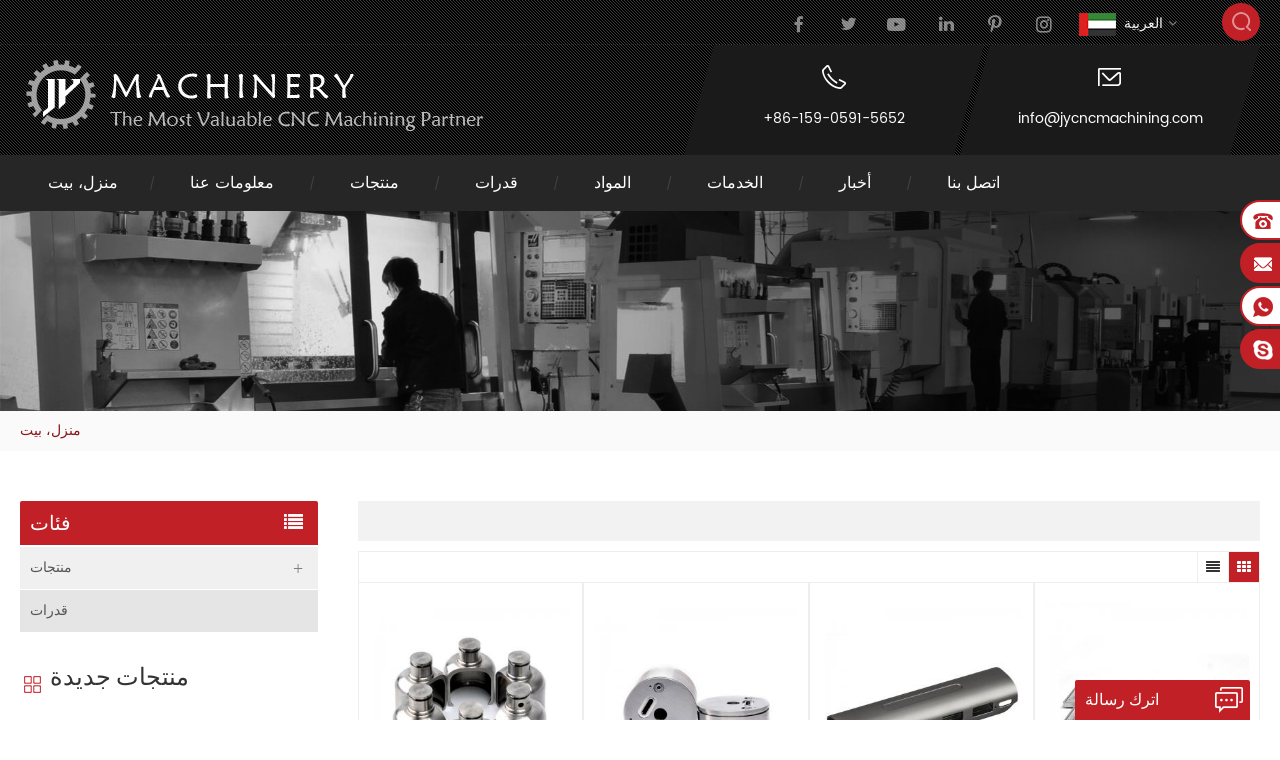

--- FILE ---
content_type: text/html
request_url: https://ar.jycncmachining.com/products_26
body_size: 13146
content:
<!DOCTYPE html PUBLIC "-//W3C//DTD XHTML 1.0 Transitional//EN" "http://www.w3.org/TR/xhtml1/DTD/xhtml1-transitional.dtd">
<html xmlns="http://www.w3.org/1999/xhtml">
<head>
<meta http-equiv="X-UA-Compatible" content="IE=edge">
<meta name="viewport" content="width=device-width, initial-scale=1.0, user-scalable=no">
<meta http-equiv="Content-Type" content="text/html; charset=utf-8" />
<meta http-equiv="X-UA-Compatible" content="IE=edge,Chrome=1" />
<meta http-equiv="X-UA-Compatible" content="IE=9" />
<meta http-equiv="Content-Type" content="text/html; charset=utf-8" />
<title>شركة التصنيع باستخدام الحاسب الآلي الدقة ، الموردين مجلس الفينول الراتنج</title>
<meta name="keywords" content="منتجات الطحن باستخدام الحاسب الآلي ، مكونات طحن التصنيع باستخدام الحاسب ، راتنجات الايبوكسي الألياف الزجاجية" />
<meta name="description" content="نقوم بمعالجة عميقة للمواد العازلة المختلفة والبلاستيك والبلاستيك الشائع وفقًا لصور الزبون أو رسم cad أو العينات. التحقيق الآن." />
 
<link rel="alternate" hreflang="en" href="https://www.jycncmachining.com/products_26" />
<link rel="alternate" hreflang="fr" href="https://fr.jycncmachining.com/products_26" />
<link rel="alternate" hreflang="de" href="https://de.jycncmachining.com/products_26" />
<link rel="alternate" hreflang="ru" href="https://ru.jycncmachining.com/products_26" />
<link rel="alternate" hreflang="it" href="https://it.jycncmachining.com/products_26" />
<link rel="alternate" hreflang="es" href="https://es.jycncmachining.com/products_26" />
<link rel="alternate" hreflang="pt" href="https://pt.jycncmachining.com/products_26" />
<link rel="alternate" hreflang="ar" href="https://ar.jycncmachining.com/products_26" />
<link rel="alternate" hreflang="ja" href="https://ja.jycncmachining.com/products_26" />
<link rel="alternate" hreflang="tr" href="https://tr.jycncmachining.com/products_26" />
<link rel="alternate" hreflang="pl" href="https://pl.jycncmachining.com/products_26" />
 <link rel="canonical" href="https://ar.jycncmachining.com/products_26" />
 
<link href="/images/favicon1.ico" rel="shortcut icon"  />

<link type="text/css" rel="stylesheet" href="/template/css/bootstrap.css">
<link type="text/css" rel="stylesheet" href="/template/css/font-awesome.min.css">
<link type="text/css" rel="stylesheet" href="/template/css/meanmenu.min.css">
<link type="text/css" rel="stylesheet" href="/template/css/animate.css" />
<link type="text/css" rel="stylesheet" href="/template/css/style.css">

<script type="text/javascript" src="/template/js/jquery-1.8.3.js"></script>
<script language="javascript" src="/js/jquery.validate.min.js"></script>
<script language="javascript" src="/js/jquery.blockUI.js"></script>
<script type="text/javascript" src="/js/front/common.js"></script> 
<script type="text/javascript" src="/js/jcarousellite_1.0.1.pack.js"></script> 
<script type="text/javascript" src="/js/scroll_jquery.js"></script>
<script type="text/javascript" src="/template/js/bootstrap.min.js"></script>
<script type="text/javascript" src="/template/js/demo.js"></script>
<script type="text/javascript" src="/template/js/jquery.velocity.min.js"></script>
<script type="text/javascript" src="/template/js/mainscript.js"></script>
<script type="text/javascript" src="/template/js/slick.js"></script>
<script type="text/javascript" src="/template/js/bootstrap-touch-slider.js"></script>
<script type="text/javascript" src="/js/front/inquiry/index.js"></script>


<!--[if ie9]
<script src="/template/js/html5shiv.min.js"></script>
<script src="/template/js/respond.min.js"></script>
-->


<!--[if IE 8]>
    <script src="https://oss.maxcdn.com/libs/html5shiv/3.7.0/html5shiv.js"></script>
    <script src="https://oss.maxcdn.com/libs/respond.js/1.3.0/respond.min.js"></script>
<![endif]-->
<!-- Google Tag Manager -->
<script>(function(w,d,s,l,i){w[l]=w[l]||[];w[l].push({'gtm.start':
new Date().getTime(),event:'gtm.js'});var f=d.getElementsByTagName(s)[0],
j=d.createElement(s),dl=l!='dataLayer'?'&l='+l:'';j.async=true;j.src=
'https://www.googletagmanager.com/gtm.js?id='+i+dl;f.parentNode.insertBefore(j,f);
})(window,document,'script','dataLayer','GTM-MDMS2BD');</script>
<!-- End Google Tag Manager --><style>
</style>
</head> 
<body> 
    <!-- Google Tag Manager (noscript) -->
<noscript><iframe src="https://www.googletagmanager.com/ns.html?id=GTM-MDMS2BD"
height="0" width="0" style="display:none;visibility:hidden"></iframe></noscript>
<!-- End Google Tag Manager (noscript) --> <div class="head_top clearfix">
	<div class="container_1500">
    <div class="row">
    	<div class="search_box">
            <div class="attr-nav">
                <a class="search" href="#"><i></i></a>
            </div>
            <div class="top-search clearfix">
     	       <div class="input-group">
        	       <h4>عما تبحث?</h4>
                   <div class="header_search clearfix">
            	       <input name="search_keyword" onkeydown="javascript:enterIn(event);" type="text" class="form-control" placeholder="يبحث...">
                       <input  type="submit" class="search_btn btn_search1" value="">
                   </div>
                   <span class="input-group-addon close-search"><i class="fa fa-times"></i></span>
                </div>
            </div>
    	</div>
                 <dl class="select">
            <dt><img src="/template/images/ar.png" /><p>العربية</p></dt> 
            <dd>
                <ul>
                                                 <li><a href="https://www.jycncmachining.com/products_26"><img src="/template/images/en.png" /><p>English</p></a></li>
                                                  <li><a href="https://fr.jycncmachining.com/products_26"><img src="/template/images/fr.png" /><p>français</p></a></li>
                                                  <li><a href="https://de.jycncmachining.com/products_26"><img src="/template/images/de.png" /><p>Deutsch</p></a></li>
                                                  <li><a href="https://ru.jycncmachining.com/products_26"><img src="/template/images/ru.png" /><p>русский</p></a></li>
                                                  <li><a href="https://it.jycncmachining.com/products_26"><img src="/template/images/it.png" /><p>italiano</p></a></li>
                                                  <li><a href="https://es.jycncmachining.com/products_26"><img src="/template/images/es.png" /><p>español</p></a></li>
                                                  <li><a href="https://pt.jycncmachining.com/products_26"><img src="/template/images/pt.png" /><p>português</p></a></li>
                                                  <li><a href="https://ar.jycncmachining.com/products_26"><img src="/template/images/ar.png" /><p>العربية</p></a></li>
                                                  <li><a href="https://ja.jycncmachining.com/products_26"><img src="/template/images/ja.png" /><p>日本語</p></a></li>
                                                  <li><a href="https://tr.jycncmachining.com/products_26"><img src="/template/images/tr.png" /><p>Türkçe</p></a></li>
                                                  <li><a href="https://pl.jycncmachining.com/products_26"><img src="/template/images/pl.png" /><p>Polski</p></a></li>
                        
                </ul>
            </dd>
        </dl>
    	<ul class="social_icons clearfix">
                
                  
                            	    <li><a href="https://www.facebook.com" target="_blank" rel="nofollow"><img src="/uploadfile/friendlink/ccedc8d7a2bab4de909b9ea265d1c676.png" /></a></li>
                            	    <li><a href="https://www.twitter.com" target="_blank" rel="nofollow"><img src="/uploadfile/friendlink/f2a6d0d3d60540aab46f108e2f667a6b.png" /></a></li>
                            	    <li><a href="https://www.youtube.com/channel/UCNXGDfsK7lGENFXEk7EJHFQ?view_as=subscriber" target="_blank" rel="nofollow"><img src="/uploadfile/friendlink/554cb1084670f85e59b037790b00e94a.png" /></a></li>
                            	    <li><a href="https://www.linkedin.com/company/jymachinery/about/?viewAsMember=true" target="_blank" rel="nofollow"><img src="/uploadfile/friendlink/3ffa3d8fe52bad749e24c9decc6ca4bc.png" /></a></li>
                            	    <li><a href="https://www.pinterest.com" target="_blank" rel="nofollow"><img src="/uploadfile/friendlink/feb435c3b1cdb28834c32f3b23c8a424.png" /></a></li>
                            	    <li><a href="https://www.google.com" target="_blank" rel="nofollow"><img src="/uploadfile/friendlink/7b05e901ef8ca31b79c6b751b8f364a0.png" /></a></li>
                                  
        </ul>
        
    </div>
    </div>
</div>

<header class="large">

<div class="header clearfix">
	<div class="container_1500">
    <div class="row">
    	<div id="logo">
                         <a href="/" title="Xiamen JY Machinery Technology Co.,Ltd"><img alt="Xiamen JY Machinery Technology Co.,Ltd" src="/template/images/logo.png" /></a>
            
        </div>
        <div class="mobile-menu-area hidden-md hidden-lg">
            <div class="container clearfix">
            <div class="row">
                <div class="col-md-12">
                <div class="mobile-menu">
                    <nav id="mobile-menu">
                        <ul>
                            <li><a href='/'>منزل، بيت</a></li>
                                                                    <li><a href="/company-profile_d19">معلومات عنا</a>
                                               
                                            <ul class="vmegamenu">
                                                
                                                  <li><a href="/company-profile_d19">ملف الشركة</a></li>
                                                
                                                  <li><a href="/customer-testimonials_nc3">شهادات العملاء</a></li>
                                                
                                                  <li><a href="/quality-control_d21">رقابة جودة</a></li>
                                                
                                                  <li><a href="/faq_nc7">التعليمات</a></li>
                                                
                                            </ul>
                                                                                    </li>
                                         
                                                        <li><a href="/products_c1">منتجات</a>
                                    
                                   <ul class="vmegamenu">
                                         
                                        <li><a href="/insulation-tubes-rods_c15">أنابيب وقضبان العزل</a>
                                                                                   </li>
                                        
                                        <li><a href="/machining-insulation-parts_c6">أجزاء العزل بالقطع</a>
                                                                                   </li>
                                        
                                        <li><a href="/cnc-precision-machining_c3">التصنيع باستخدام الحاسب الآلي الدقة</a>
                                                                                   </li>
                                        
                                        <li><a href="/machining-ceramic-parts_c16">تصنيع قطع السيراميك</a>
                                                                                   </li>
                                                                          </ul>
                                      
                               </li>
                                                        <li><a href="/capabilities_c2">قدرات</a>
                                                                           <li><a href="/cnc-machining-overview_p12.html">التصنيع باستخدام الحاسب الآلي لمحة عامة</a></li>
                                                                               <li><a href="/5-axis-cnc-machining_p10.html">التصنيع باستخدام الحاسب الآلي 5-محور</a></li>
                                                                               <li><a href="/cnc-milling-service_p9.html">خدمة الطحن باستخدام الحاسب الآلي</a></li>
                                                                               <li><a href="/cnc-turning-service_p8.html">cnc تحول الخدمة</a></li>
                                                                               <li><a href="/cnc-routing-service_p15.html">خدمة التوجيه باستخدام الحاسب الآلي</a></li>
                                                                               <li><a href="/surface-finishing_p13.html">تشطيبات السطح</a></li>
                                       
                               </li>
                                                         <li><a href="/materials_nc2">المواد</a>
                                
                                <ul class="vmegamenu">
                                        
                                         <li><a href="/aluminum_n14">الألومنيوم</a></li>
                                        
                                         <li><a href="/stainless-steel_n13">الفولاذ المقاوم للصدأ</a></li>
                                        
                                         <li><a href="/steel_n12">صلب</a></li>
                                        
                                         <li><a href="/brass_n11">نحاس</a></li>
                                        
                                         <li><a href="/copper_n10">نحاس</a></li>
                                        
                                         <li><a href="/titanium_n9">التيتانيوم</a></li>
                                        
                                         <li><a href="/fr-4_n8">FR-4</a></li>
                                        
                                         <li><a href="/g-10_n7">ز-10</a></li>
                                        
                                         <li><a href="/fr-5_n6">الاب-5</a></li>
                                        
                                         <li><a href="/g-11_n5">ز-11</a></li>
                                        
                                         <li><a href="/3240_n4">3240</a></li>
                                        
                                         <li><a href="/phenolic-laminates_n3">صفائح الفينول</a></li>
                                        
                                         <li><a href="/gpo-3_n2">GPO-3</a></li>
                                        
                                         <li><a href="/common-plastics_n1">البلاستيك المشترك</a></li>
                                                                      </ul>
                                
                            </li>
                                                                    <li><a href="/service_d3">الخدمات</a>
                                             
                                            <ul class="vmegamenu">
                                                
                                                  <li><a href="/custom-procedures_d7">الإجراءات الجمركية</a>
                                                      
                                                      <ul class="vmegamenu">
                                                        
                                                          <li><a href="/design_d8">التصميم</a></li>
                                                        
                                                          <li><a href="/engineering_d9">هندسة</a></li>
                                                        
                                                          <li><a href="/prototype_d10">النموذج المبدئي</a></li>
                                                        
                                                          <li><a href="/verification_d11">التحقق</a></li>
                                                        
                                                          <li><a href="/manufacturing_d12">تصنيع</a></li>
                                                        
                                                    </ul>
                                                      
                                                  </li>
                                                
                                            </ul>
                                                                                    </li>
                                         
                                                        <li><a href="/news_nc1">أخبار</a>
                                                           </li>
                                                                    <li><a href="/contact-us_d2">اتصل بنا</a>
                                                                                    </li>
                                         
                            <div class="clearfix"></div>
                        </ul>	
                    </nav>
                </div>
                </div>
            </div>
            </div>
        </div>
        <ul class="h_con">
           	
            <li>
                <span class="icon"><img src="/template/images/icon_phone.png" /></span>
                <a href="Tel:+86-159-0591-5652">+86-159-0591-5652</a>
            </li>
         
            
            <li>
                <span class="icon"><img src="/template/images/icon_email.png" /></span>
                <a rel="nofollow" href="mailto:info@jycncmachining.com">info@jycncmachining.com</a>
            </li>
        </ul>
        
    </div>
    </div>
</div>

<div class="nav_content clearfix">
	<div class="container_1500">
    <div class="row">
    	<div class="mainmenu-area bg-color-2">
			<div class="mainmenu-left visible-lg visible-md">
                <div class="mainmenu">
                    <nav>
                        <ul>
                           <li><a href='/'>منزل، بيت</a></li>
                                                        <li><a href="/company-profile_d19">معلومات عنا</a>
                                 
                                <ul class="vmegamenu">
                                    
                                      <li><a href="/company-profile_d19">ملف الشركة</a></li>
                                    
                                      <li><a href="/customer-testimonials_nc3">شهادات العملاء</a></li>
                                    
                                      <li><a href="/quality-control_d21">رقابة جودة</a></li>
                                    
                                      <li><a href="/faq_nc7">التعليمات</a></li>
                                    
                                </ul>
                                                            </li>
                             
                                                           <li class="product_vmegamenu"><a href="/products_c1">منتجات</a>
                                                                    <ul class="">
                                    <li class="col-sm-12">
                                        <ul class="nav_list clearfix">
                                             
                                            <li class="col-sm-3">
                                                <h4 class="top">
                                                    <a class="title" href="/insulation-tubes-rods_c15">أنابيب وقضبان العزل</a>
                                                </h4>
                                                <div>
                                                                                                    </div>										
                                            </li>
                                              
                                            <li class="col-sm-3">
                                                <h4 class="top">
                                                    <a class="title" href="/machining-insulation-parts_c6">أجزاء العزل بالقطع</a>
                                                </h4>
                                                <div>
                                                                                                    </div>										
                                            </li>
                                              
                                            <li class="col-sm-3">
                                                <h4 class="top">
                                                    <a class="title" href="/cnc-precision-machining_c3">التصنيع باستخدام الحاسب الآلي الدقة</a>
                                                </h4>
                                                <div>
                                                                                                    </div>										
                                            </li>
                                              
                                            <li class="col-sm-3">
                                                <h4 class="top">
                                                    <a class="title" href="/machining-ceramic-parts_c16">تصنيع قطع السيراميك</a>
                                                </h4>
                                                <div>
                                                                                                    </div>										
                                            </li>
                                                                                     </ul>
                                        
                                    </li>
                                 </ul>
                                    
                             </li>
                                                           <li class="product_vmegamenu product_vmegamenu02"><a href="/capabilities_c2">قدرات</a>
                                <ul class="">
                                	<li class="col-sm-12">
                                    <ul class="nav_list clearfix">
                                                                                        <li class="col-sm-2"><a href="/cnc-machining-overview_p12.html">التصنيع باستخدام الحاسب الآلي لمحة عامة</a></li>
                                                                                       <li class="col-sm-2"><a href="/5-axis-cnc-machining_p10.html">التصنيع باستخدام الحاسب الآلي 5-محور</a></li>
                                                                                       <li class="col-sm-2"><a href="/cnc-milling-service_p9.html">خدمة الطحن باستخدام الحاسب الآلي</a></li>
                                                                                       <li class="col-sm-2"><a href="/cnc-turning-service_p8.html">cnc تحول الخدمة</a></li>
                                                                                       <li class="col-sm-2"><a href="/cnc-routing-service_p15.html">خدمة التوجيه باستخدام الحاسب الآلي</a></li>
                                                                                       <li class="col-sm-2"><a href="/surface-finishing_p13.html">تشطيبات السطح</a></li>
                                           
                                    </ul></li>
                              	</ul>
                             </li>
                                                         <li><a href="/materials_nc2">المواد</a>
                               
                                <ul class="vmegamenu">
                                         
                                         <li><a href="/aluminum_n14">الألومنيوم</a></li>
                                        
                                         <li><a href="/stainless-steel_n13">الفولاذ المقاوم للصدأ</a></li>
                                        
                                         <li><a href="/steel_n12">صلب</a></li>
                                        
                                         <li><a href="/brass_n11">نحاس</a></li>
                                        
                                         <li><a href="/copper_n10">نحاس</a></li>
                                        
                                         <li><a href="/titanium_n9">التيتانيوم</a></li>
                                        
                                         <li><a href="/fr-4_n8">FR-4</a></li>
                                        
                                         <li><a href="/g-10_n7">ز-10</a></li>
                                        
                                         <li><a href="/fr-5_n6">الاب-5</a></li>
                                        
                                         <li><a href="/g-11_n5">ز-11</a></li>
                                        
                                         <li><a href="/3240_n4">3240</a></li>
                                        
                                         <li><a href="/phenolic-laminates_n3">صفائح الفينول</a></li>
                                        
                                         <li><a href="/gpo-3_n2">GPO-3</a></li>
                                        
                                         <li><a href="/common-plastics_n1">البلاستيك المشترك</a></li>
                                                                      </ul>
                                 
                            </li>    
                                                             <li><a href="/service_d3">الخدمات</a>
                                     
                                    <ul class="vmegamenu">
                                        
                                          <li><a href="/custom-procedures_d7">الإجراءات الجمركية</a>
                                            
                                                      <ul class="vmegamenu2">
                                                        
                                                          <li><a href="/design_d8">التصميم</a></li>
                                                        
                                                          <li><a href="/engineering_d9">هندسة</a></li>
                                                        
                                                          <li><a href="/prototype_d10">النموذج المبدئي</a></li>
                                                        
                                                          <li><a href="/verification_d11">التحقق</a></li>
                                                        
                                                          <li><a href="/manufacturing_d12">تصنيع</a></li>
                                                        
                                                    </ul>
                                                      
                                          </li>
                                        
                                    </ul>
                                                                    </li>
                                 
                                                         <li><a href="/news_nc1">أخبار</a>
                                                           </li>
                                                             <li><a href="/contact-us_d2">اتصل بنا</a>
                                                                    </li>
                                 
                        </ul>
                    </nav>
                </div>					
			</div>
        </div>
    </div>
    </div>
</div>

</header>

<div class="height"></div>
  
 
<div class="page_banner">
                               <img src="/uploadfile/bannerimg/16266821915826.jpg" alt="banner">
	              </div>
 
    <div class="breadcrumb clearfix">
    <div class="container_1500">
    <div class="row">
            <div class="bread-right">
                <a class="home" href="/">منزل، بيت</a>
                                            </div>
    </div>
    </div>
</div>

<div class="page_section clearfix">
	<div class="container_1500">
    <div class="row">
            	<div class="page-right">
            <div class="pro-text clearfix"><div class="box"></div></div>
            <div class="main">
                    <div id="cbp-vm" class="cbp-vm-switcher cbp-vm-view-grid">
                        <div class="cbp-vm-options clearfix">
                            <a href="#" class="cbp-vm-icon cbp-vm-grid cbp-vm-selected" data-view="cbp-vm-view-grid"></a>
                            <a href="#" class="cbp-vm-icon cbp-vm-list" data-view="cbp-vm-view-list"></a>
                        </div>
                        <ul class="wow clearfix">
                                 
                            <li class="wow fadeInLeft"><div class="clearfix">
                                <div class="cbp-vm-image">
                                	<a href="/rapid-prototyping-cnc-lathe-stainless-steel-motorcycle-parts_p57.html"></a>
                                    <img id="product_detail_img"  alt="غير القابل للصدأ خدمات التصنيع باستخدام الحاسب الآلي الصلب" src="/uploadfile/201912/12/f46a7c6e19d44cf583cbc09ae227d20a_small.jpg" />                                    <span class="icon"><i></i></span>
                                </div>
                                <div class="cbp-list-center clearfix">
                                	<div class="cbp-list-left">
                                        <h4 class="cbp-title"><a href="/rapid-prototyping-cnc-lathe-stainless-steel-motorcycle-parts_p57.html">النماذج الأولية السريعة باستخدام الحاسب الآلي مخرطة أجزاء الفولاذ المقاوم للصدأ دراجة نارية</a></h4>
                                        <div class="cbp-vm-details">
	 cnc الفولاذ المقاوم للصدأ باستخدام الحاسب الآلي تحول تشكيله


	 √ البولندية النهاية أو حسب طلبك


	 √ تصميم مخصص &amp; amp؛ خدمات تصنيع


	 √ تطبيق في دراجة نارية / السيارات / المكونات الميكانيكية ، الخ


	 √ انخفاض حجم الإنتاج هو متاح
</div>
                                                                                                                        <ul class="post_blog_tag">
                                            <p>الكلمات :</p>
                                                                                           <li><a href="/build-a-stainless-steel-prototype_sp">بناء نموذج الفولاذ المقاوم للصدأ</a></li>
                                                                                             <li><a href="/custom-machinery-parts-manufacturer_sp">تصنيع قطع غيار الآلات المخصصة</a></li>
                                                                                             <li><a href="/rapid-prototyping-stainless-steel-china_sp">النماذج الأولية السريعة الفولاذ المقاوم للصدأ الصين</a></li>
                                                                                             <li><a href="/cnc-machining-prototype-service_sp">خدمة التصنيع باستخدام الحاسب الآلي النموذج</a></li>
                                                                                             <li><a href="/stainless-steel-turned-components_sp">تحولت الفولاذ المقاوم للصدأ المكونات</a></li>
                                                                                             <li><a href="/cnc-turning-prototype-service_sp">التصنيع باستخدام الحاسب الآلي تحول خدمة النموذج</a></li>
                                               
                                        </ul>
                                                                            	<a rel="nofollow" href="/rapid-prototyping-cnc-lathe-stainless-steel-motorcycle-parts_p57.html" class="page_more">عرض المزيد</a>
                                    </div>
                                </div>
                            </div></li>
                                 
                            <li class="wow fadeInLeft"><div class="clearfix">
                                <div class="cbp-vm-image">
                                	<a href="/precision-cnc-turning-machined-aluminum-cylinders-manufacturer_p56.html"></a>
                                    <img id="product_detail_img"  alt="تحولت الدقة المعدنية باستخدام الحاسب الآلي أجزاء" src="/uploadfile/201912/11/149226eb1c7d3410f74ddb73853b404a_small.jpg" />                                    <span class="icon"><i></i></span>
                                </div>
                                <div class="cbp-list-center clearfix">
                                	<div class="cbp-list-left">
                                        <h4 class="cbp-title"><a href="/precision-cnc-turning-machined-aluminum-cylinders-manufacturer_p56.html">التصنيع باستخدام الحاسب الآلي الدقة تحول تصنيع اسطوانات الألومنيوم المصنعة</a></h4>
                                        <div class="cbp-vm-details"> √ اسطوانات الألمنيوم عالية الجودة
 √ تلميع عالية / السلس
 √ تطبيق في جزء السيارات / مكونات دراجة نارية ، الخ
 √ باستخدام الحاسب الآلي تحول تشكيله لمختلف أجزاء الاسطوانة.</div>
                                                                                                                        <ul class="post_blog_tag">
                                            <p>الكلمات :</p>
                                                                                           <li><a href="/custom-polish-cylinder-auto-spare-parts_sp">العرف البولندية اسطوانة قطع غيار السيارات</a></li>
                                                                                             <li><a href="/custom-cnc-turning-services_sp">خدمات التصنيع باستخدام الحاسب الآلي تحول مخصص</a></li>
                                                                                             <li><a href="/custom-machined-cylinders_sp">اسطوانات تشكيله مخصص</a></li>
                                                                                             <li><a href="/cnc-turned-components_sp">تحولت مكونات التصنيع باستخدام الحاسب الآلي</a></li>
                                                                                             <li><a href="/precision-cnc-turning-housing_sp">التصنيع باستخدام الحاسب الآلي تحول الدقة الإسكان</a></li>
                                                                                             <li><a href="/cnc-machined-cylinder-parts_sp">التصنيع باستخدام الحاسب الآلي أجزاء اسطوانة</a></li>
                                               
                                        </ul>
                                                                            	<a rel="nofollow" href="/precision-cnc-turning-machined-aluminum-cylinders-manufacturer_p56.html" class="page_more">عرض المزيد</a>
                                    </div>
                                </div>
                            </div></li>
                                 
                            <li class="wow fadeInLeft"><div class="clearfix">
                                <div class="cbp-vm-image">
                                	<a href="/custom-cnc-anodized-machining-metal-electronics-enclosures_p55.html"></a>
                                    <img id="product_detail_img"  alt="العرف cnc تشكيله شل" src="/uploadfile/201912/11/eaa8f0316af835470037c0cf145657f3_small.jpg" />                                    <span class="icon"><i></i></span>
                                </div>
                                <div class="cbp-list-center clearfix">
                                	<div class="cbp-list-left">
                                        <h4 class="cbp-title"><a href="/custom-cnc-anodized-machining-metal-electronics-enclosures_p55.html">العرف مرفقات cnc بأكسيد المعادن الالكترونيات</a></h4>
                                        <div class="cbp-vm-details">
	 √ المواد: الألومنيوم / الفولاذ المقاوم للصدأ / النحاس / الصلب / سبائك الزنك / النحاس / التيتانيوم ..


	 √ المعالجة السطحية: أنودة / مسحوق المغلفة / مطلي / اللوحة / مصقول ...


	 tor تسريع ضيق: تشكيله بدقة ± 0.05


	 √ التطبيق: قذيفة مخصصة لمحطة لرسو السفن ج USB المحمول
</div>
                                                                                                                        <ul class="post_blog_tag">
                                            <p>الكلمات :</p>
                                                                                           <li><a href="/custom-aluminum-electronics-enclosures_sp">مرفقات الالكترونيات الألومنيوم مخصص</a></li>
                                                                                             <li><a href="/cnc-machining-metal-housing_sp">التصنيع باستخدام الحاسب الآلي وتصنيع المعادن الإسكان</a></li>
                                                                                             <li><a href="/cnc-milled-electronic-enclosures_sp">مرفقات cnc طحن الإلكترونية</a></li>
                                                                                             <li><a href="/high-quality-metal-housing-cnc-machining_sp">الإسكان عالية الجودة باستخدام الحاسب الآلي وتصنيع الآلات</a></li>
                                                                                             <li><a href="/cnc-metal-prototyping-of-housing_sp">التصنيع باستخدام الحاسب الآلي النماذج المعدنية للإسكان</a></li>
                                                                                             <li><a href="/cnc-adapter_sp">محول CNC</a></li>
                                               
                                        </ul>
                                                                            	<a rel="nofollow" href="/custom-cnc-anodized-machining-metal-electronics-enclosures_p55.html" class="page_more">عرض المزيد</a>
                                    </div>
                                </div>
                            </div></li>
                                 
                            <li class="wow fadeInLeft"><div class="clearfix">
                                <div class="cbp-vm-image">
                                	<a href="/precision-cnc-machined-components-milling-metal-circuit-board_p54.html"></a>
                                    <img id="product_detail_img"  alt="الكلور الألومنيوم عالية الدقة للجهاز الإلكتروني" src="/uploadfile/201912/02/87b48e272b05ce58a2e646f0bbdab977_small.jpg" />                                    <span class="icon"><i></i></span>
                                </div>
                                <div class="cbp-list-center clearfix">
                                	<div class="cbp-list-left">
                                        <h4 class="cbp-title"><a href="/precision-cnc-machined-components-milling-metal-circuit-board_p54.html">مكونات التصنيع باستخدام الحاسب الآلي الدقة الطحن لوحة الدوائر المعدنية</a></h4>
                                        <div class="cbp-vm-details">
	
		
			 الصين التصنيع باستخدام الحاسب الآلي جزء دراجة نارية ، التصنيع باستخدام الحاسب الآلي جزء تعليق ، جزء تحول التصنيع باستخدام الحاسب الآلي ، جزء الطحن باستخدام الحاسب الآلي ، جزء هندسة التصنيع باستخدام الحاسب الآلي ، جزء الدقة بالقطع ، جزء الدقة التصنيع باستخدام الحاسب الآلي ، قطع التصنيع باستخدام الحاسب الآلي ، قطع غيار الآلات ، الحفر ، طحن الدقة ، التصنيع باستخدام الحاسب الآلي السويسري تحول
		
		
			 المواد: الألومنيوم ، الفولاذ المقاوم للصدأ ، الصلب ، النحاس ، التيتانيوم والبلاستيك وغيرها
		
		
			 الصناعات: الالكترونيات ، أجهزة الكمبيوتر ، السيارات ، الآلات ، المعدات الطبية ، معدات الاتصالات ، الدفاع ، البحرية ، الطائرات ، إلخ
		
		
			 النهاية: طلاء النيكل ، طلاء الزنك ، أكسدة أنوديك ، طلاء الكروم ، طلاء الطاقة ، المعالجة الحرارية.
		
		
			 مع المهندسين التقنيين ذوي الخبرة ومعدات التفتيش الحديثة
		
		
			 معدات قياس واختبار متقدمة: جهاز إسقاط ، جهاز اختبار الصلابة ، جهاز اختبار الصلابة ، جهاز اختبار التركيز الخ.
		
		
			 سريع وفي وقت التسليم ، تنافسية
		
		
			 ورحب صانعي القطع الأصلية وتصنيع التصميم الشخصي.
		
	
</div>
                                                                                                                        <ul class="post_blog_tag">
                                            <p>الكلمات :</p>
                                                                                           <li><a href="/china-cnc-machining-factory_sp">الصين تصنيع الآلات cnc</a></li>
                                                                                             <li><a href="/custom-cnc-aluminum-parts-suppliers_sp">مخصص cnc أجزاء الألومنيوم الموردين</a></li>
                                                                                             <li><a href="/china-precision-cnc-machining-metal-parts-suppliers_sp">الصين الدقة التصنيع باستخدام الحاسب الآلي أجزاء معدنية الموردين</a></li>
                                                                                             <li><a href="/rapid-prototyping-process_sp">عملية النماذج الأولية السريعة</a></li>
                                                                                             <li><a href="/precision-milling-services_sp">خدمات طحن دقيقة</a></li>
                                                                                             <li><a href="/cnc-aluminum-cutting_sp">التصنيع باستخدام الحاسب الآلي قطع الألومنيوم</a></li>
                                               
                                        </ul>
                                                                            	<a rel="nofollow" href="/precision-cnc-machined-components-milling-metal-circuit-board_p54.html" class="page_more">عرض المزيد</a>
                                    </div>
                                </div>
                            </div></li>
                                 
                            <li class="wow fadeInLeft"><div class="clearfix">
                                <div class="cbp-vm-image">
                                	<a href="/custom-aluminum-anodized-black-cnc-turning-gear-for-engine-motor-part_p53.html"></a>
                                    <img id="product_detail_img"  alt="أسود لامع بأكسيد الألومنيوم" src="/uploadfile/201912/01/8223648e630fd09d15fd3ce606747f38_small.jpg" />                                    <span class="icon"><i></i></span>
                                </div>
                                <div class="cbp-list-center clearfix">
                                	<div class="cbp-list-left">
                                        <h4 class="cbp-title"><a href="/custom-aluminum-anodized-black-cnc-turning-gear-for-engine-motor-part_p53.html">العرف الألومنيوم بأكسيد الأسود cnc تحول العتاد ل محرك جزء المحرك</a></h4>
                                        <div class="cbp-vm-details">
	


	 طريقة العملية: cnc تحول / مخرطة


	 المواد: الألومنيوم 6061


	 المعالجة السطحية: أنودة الأسود


	 التسامح: + 0.01MM


	


	
</div>
                                                                                                                        <ul class="post_blog_tag">
                                            <p>الكلمات :</p>
                                                                                           <li><a href="/china-aluminum-cnc-turning-parts_sp">الصين تحول أجزاء التصنيع باستخدام الحاسب الآلي الألومنيوم</a></li>
                                                                                             <li><a href="/cnc-machined-aluminum-parts-suppliers_sp">التصنيع باستخدام الحاسب الآلي تشكيل أجزاء الألومنيوم الموردين</a></li>
                                                                                             <li><a href="/rapid-prototyping-services_sp">خدمات النماذج الأولية السريعة</a></li>
                                                                                             <li><a href="/precision-machined-parts_sp">أجزاء تشكيله الدقة</a></li>
                                                                                             <li><a href="/cnc-aluminum-gear_sp">cnc الألومنيوم والعتاد</a></li>
                                                                                             <li><a href="/cnc-anodized-aluminum-services_sp">خدمات الألومنيوم بأكسيد cnc</a></li>
                                               
                                        </ul>
                                                                            	<a rel="nofollow" href="/custom-aluminum-anodized-black-cnc-turning-gear-for-engine-motor-part_p53.html" class="page_more">عرض المزيد</a>
                                    </div>
                                </div>
                            </div></li>
                                 
                            <li class="wow fadeInLeft"><div class="clearfix">
                                <div class="cbp-vm-image">
                                	<a href="/china-brass-cnc-turning-automobile-spare-parts-manufacturer_p52.html"></a>
                                    <img id="product_detail_img"  alt=" CNC تصنيع قطع النحاس" src="/uploadfile/201910/30/98045bac1acd57e73f7bb6346ef7726f_small.jpg" />                                    <span class="icon"><i></i></span>
                                </div>
                                <div class="cbp-list-center clearfix">
                                	<div class="cbp-list-left">
                                        <h4 class="cbp-title"><a href="/china-brass-cnc-turning-automobile-spare-parts-manufacturer_p52.html">نحاس صيني تحول صانع قطع غيار السيارات</a></h4>
                                        <div class="cbp-vm-details">الصين المورد جودة عالية CNC تصنيع قطع غيار السيارات للسيارات ، آلات JY المخصصة لتصنيع المكونات الدقيقة وتصميم وتصنيع حلول قطع غيار السيارات المتخصصة الهندسية </div>
                                                                                                                        <ul class="post_blog_tag">
                                            <p>الكلمات :</p>
                                                                                           <li><a href="/china-brass-cnc-machining-parts_sp">الصين النحاس cnc قطع غيار الآلات</a></li>
                                                                                             <li><a href="/custom-brass-parts_sp">أجزاء النحاس مخصصة</a></li>
                                                                                             <li><a href="/china-cnc-turned-parts_sp">تحولت الصين باستخدام الحاسب الآلي أجزاء</a></li>
                                                                                             <li><a href="/high-precision-cnc-machining-factory_sp">مصنع عالية الدقة التصنيع باستخدام الحاسب الآلي</a></li>
                                                                                             <li><a href="/cnc-machining-automobile-parts_sp">التصنيع باستخدام الحاسب الآلي قطع غيار السيارات</a></li>
                                                                                             <li><a href="/cnc-machine-spare-parts_sp">قطع غيار الآلات cnc</a></li>
                                               
                                        </ul>
                                                                            	<a rel="nofollow" href="/china-brass-cnc-turning-automobile-spare-parts-manufacturer_p52.html" class="page_more">عرض المزيد</a>
                                    </div>
                                </div>
                            </div></li>
                                 
                            <li class="wow fadeInLeft"><div class="clearfix">
                                <div class="cbp-vm-image">
                                	<a href="/china-customized-cnc-machining-aluminum-prototype-manufacturer_p51.html"></a>
                                    <img id="product_detail_img"  alt="الصين أجزاء الألومنيوم التصنيع باستخدام الحاسب الآلي" src="/uploadfile/201910/28/b8d8f9f5edd76c620d1300982c8ac6c0_small.jpg" />                                    <span class="icon"><i></i></span>
                                </div>
                                <div class="cbp-list-center clearfix">
                                	<div class="cbp-list-left">
                                        <h4 class="cbp-title"><a href="/china-customized-cnc-machining-aluminum-prototype-manufacturer_p51.html">الصين تخصيص التصنيع باستخدام الحاسب الآلي تصنيع الألومنيوم النموذج الأولي</a></h4>
                                        <div class="cbp-vm-details">   العرض الألومنيوم النموذجي وتخصيص التصنيع باستخدام الحاسب الآلي الألومنيوم الإسكان الشركة المصنعة  </div>
                                                                                                                        <ul class="post_blog_tag">
                                            <p>الكلمات :</p>
                                                                                           <li><a href="/china-cnc-turning-aluminum-parts_sp">الصين cnc تحول أجزاء الألومنيوم</a></li>
                                                                                             <li><a href="/china-precision-cnc-machining-factory_sp">الصين مصنع الدقة التصنيع باستخدام الحاسب الآلي</a></li>
                                                                                             <li><a href="/oem-cnc-machined-parts_sp">تصنيع المعدات الأصلية أجزاء التصنيع باستخدام الحاسب الآلي</a></li>
                                                                                             <li><a href="/china-machining-aluminum_sp">الصين بالقطع الألومنيوم</a></li>
                                                                                             <li><a href="/china-cnc-machined-custom-aluminum-parts_sp">الصين cnc تشكيله أجزاء الألومنيوم المخصصة</a></li>
                                                                                             <li><a href="/customized-cnc-machining-aluminum-parts_sp">تخصيص قطع التصنيع باستخدام الحاسب الآلي الألومنيوم</a></li>
                                               
                                        </ul>
                                                                            	<a rel="nofollow" href="/china-customized-cnc-machining-aluminum-prototype-manufacturer_p51.html" class="page_more">عرض المزيد</a>
                                    </div>
                                </div>
                            </div></li>
                                 
                            <li class="wow fadeInLeft"><div class="clearfix">
                                <div class="cbp-vm-image">
                                	<a href="/china-cnc-precision-custom-colored-anodized-aluminum-machining-factory_p50.html"></a>
                                    <img id="product_detail_img"  alt="بأكسيد الألومنيوم بالقطع" src="/uploadfile/201910/25/15675e440e50e8c148577404713043ea_small.jpg" />                                    <span class="icon"><i></i></span>
                                </div>
                                <div class="cbp-list-center clearfix">
                                	<div class="cbp-list-left">
                                        <h4 class="cbp-title"><a href="/china-cnc-precision-custom-colored-anodized-aluminum-machining-factory_p50.html">الصين cnc الدقة مخصص الملونة بأكسيد الألومنيوم بالقطع مصنع</a></h4>
                                        <div class="cbp-vm-details">
	 الصين مصنع عالية الدقة التصنيع باستخدام الحاسب الآلي ، التصنيع باستخدام الحاسب الآلي أسود / أحمر / أزرق / طبيعة اللون بأكسيد الألومنيوم أجزاء ، 6061/7075 / 6063 الألومنيوم آلات جزء
</div>
                                                                                                                        <ul class="post_blog_tag">
                                            <p>الكلمات :</p>
                                                                                           <li><a href="/precision-machining-factory_sp">مصنع الآلات الدقيقة</a></li>
                                                                                             <li><a href="/china-machined-aluminum-parts_sp">الصين تشكيله أجزاء الألومنيوم</a></li>
                                                                                             <li><a href="/china-cnc-machining-aluminum-parts_sp">الصين التصنيع باستخدام الحاسب الآلي أجزاء الألومنيوم</a></li>
                                               
                                        </ul>
                                                                            	<a rel="nofollow" href="/china-cnc-precision-custom-colored-anodized-aluminum-machining-factory_p50.html" class="page_more">عرض المزيد</a>
                                    </div>
                                </div>
                            </div></li>
                                 
                            <li class="wow fadeInLeft"><div class="clearfix">
                                <div class="cbp-vm-image">
                                	<a href="/cnc-lathe-machined-customized-non-standard-aviation-round-turned-brass-parts_p49.html"></a>
                                    <img id="product_detail_img"  alt="النحاس النحاس جزء التصنيع باستخدام الحاسب الآلي الخدمات" src="/uploadfile/201910/16/f8413b1751dac905ebbcde73192acbac_small.jpg" />                                    <span class="icon"><i></i></span>
                                </div>
                                <div class="cbp-list-center clearfix">
                                	<div class="cbp-list-left">
                                        <h4 class="cbp-title"><a href="/cnc-lathe-machined-customized-non-standard-aviation-round-turned-brass-parts_p49.html">تحول التصنيع باستخدام الحاسب الآلي مخرطة مخصصة جولة الطيران غير قياسي أجزاء النحاس</a></h4>
                                        <div class="cbp-vm-details"> النحاس و النحاس أجزاء / مخصص الدقة النحاس / oem خدمة النحاس / النحاس cnc أجزاء الآلات</div>
                                                                                                                        <ul class="post_blog_tag">
                                            <p>الكلمات :</p>
                                                                                           <li><a href="/cnc-machined-brass-part_sp">التصنيع باستخدام الحاسب الآلي جزء نحاس</a></li>
                                                                                             <li><a href="/precision-cnc-machining-brass-parts_sp">أجزاء التصنيع باستخدام الحاسب الآلي الدقة النحاس</a></li>
                                                                                             <li><a href="/cnc-turning-brass-components_sp">التصنيع باستخدام الحاسب الآلي تحول مكونات النحاس</a></li>
                                               
                                        </ul>
                                                                            	<a rel="nofollow" href="/cnc-lathe-machined-customized-non-standard-aviation-round-turned-brass-parts_p49.html" class="page_more">عرض المزيد</a>
                                    </div>
                                </div>
                            </div></li>
                                 
                            <li class="wow fadeInLeft"><div class="clearfix">
                                <div class="cbp-vm-image">
                                	<a href="/custom-cnc-machining-turn-milling-for-precision-stainless-steel-components_p48.html"></a>
                                    <img id="product_detail_img"  alt="CNC تحول وطحن أجزاء الفولاذ المقاوم للصدأ" src="/uploadfile/201910/11/37a56a7b5e9ae6b7fbd2836f6c6d50ce_small.jpg" />                                    <span class="icon"><i></i></span>
                                </div>
                                <div class="cbp-list-center clearfix">
                                	<div class="cbp-list-left">
                                        <h4 class="cbp-title"><a href="/custom-cnc-machining-turn-milling-for-precision-stainless-steel-components_p48.html">مخصص التصنيع باستخدام الحاسب الآلي بدوره الطحن لمكونات الفولاذ المقاوم للصدأ الدقة</a></h4>
                                        <div class="cbp-vm-details"> مؤسسة تصنيع متخصصة في جميع أنواع قطع غيار الآلات وقطع غيار عالية الدقة والقالب ويموت التبعي.</div>
                                                                                                                        <ul class="post_blog_tag">
                                            <p>الكلمات :</p>
                                                                                           <li><a href="/prototype-development-services_sp">خدمات تطوير النموذج الأولي</a></li>
                                                                                             <li><a href="/high-precision-cnc-machining-manufacturer_sp">عالية الدقة التصنيع باستخدام الحاسب الآلي وتصنيع الآلات</a></li>
                                                                                             <li><a href="/order-custom-machined-parts_sp">طلب أجزاء تشكيلة مخصصة</a></li>
                                               
                                        </ul>
                                                                            	<a rel="nofollow" href="/custom-cnc-machining-turn-milling-for-precision-stainless-steel-components_p48.html" class="page_more">عرض المزيد</a>
                                    </div>
                                </div>
                            </div></li>
                                 
                            <li class="wow fadeInLeft"><div class="clearfix">
                                <div class="cbp-vm-image">
                                	<a href="/oem-custom-stainless-steel-cnc-turning-machined-for-automotive-parts_p47.html"></a>
                                    <img id="product_detail_img"  alt="التصنيع باستخدام الحاسب الآلي قطع الفولاذ المقاوم للصدأ" src="/uploadfile/201910/07/6a8eae9548730944d9cd6f6069eb0b79_small.jpg" />                                    <span class="icon"><i></i></span>
                                </div>
                                <div class="cbp-list-center clearfix">
                                	<div class="cbp-list-left">
                                        <h4 class="cbp-title"><a href="/oem-custom-stainless-steel-cnc-turning-machined-for-automotive-parts_p47.html">تصنيع المعدات الأصلية مخصص الفولاذ المقاوم للصدأ باستخدام الحاسب الآلي تحول تشكيله لقطع غيار السيارات</a></h4>
                                        <div class="cbp-vm-details">
	 في jy machinery ، لقد أنتجنا بالفعل العديد من أنواع قطع التصنيع / الطحن / التصنيع باستخدام الحاسب الآلي على مدار 10 سنوات ، قدم فريقنا الهندى دائمًا حلًا مفيدًا لعملائنا لحل مشكلةهم الصعبة في صنع أجزاء CNC. نحن نحرص على الدقة التامة الهندسة في هذا الجزء المهم.


	 طلب عرض أسعار اليوم!
</div>
                                                                                                                        <ul class="post_blog_tag">
                                            <p>الكلمات :</p>
                                                                                           <li><a href="/cnc-prototyping-service_sp">خدمة التصنيع باستخدام الحاسب الآلي النماذج</a></li>
                                                                                             <li><a href="/cnc-machined-components-manufacturers_sp">التصنيع باستخدام الحاسب الآلي مكونات مكونات الشركة المصنعة</a></li>
                                                                                             <li><a href="/precision-cnc-machining-china_sp">الدقة التصنيع باستخدام الحاسب الآلي الصين</a></li>
                                               
                                        </ul>
                                                                            	<a rel="nofollow" href="/oem-custom-stainless-steel-cnc-turning-machined-for-automotive-parts_p47.html" class="page_more">عرض المزيد</a>
                                    </div>
                                </div>
                            </div></li>
                                 
                            <li class="wow fadeInLeft"><div class="clearfix">
                                <div class="cbp-vm-image">
                                	<a href="/custom-cnc-machining-precision-plastic-peek-gears-for-transmission_p46.html"></a>
                                    <img id="product_detail_img"  alt="التصنيع باستخدام الحاسب الآلي والعتاد البلاستيكية" src="/uploadfile/201910/07/9df8e8dfd62cd47d162ea6d4bbe75678_small.jpg" />                                    <span class="icon"><i></i></span>
                                </div>
                                <div class="cbp-list-center clearfix">
                                	<div class="cbp-list-left">
                                        <h4 class="cbp-title"><a href="/custom-cnc-machining-precision-plastic-peek-gears-for-transmission_p46.html">مخصص cnc بالقطع الدقة البلاستيك التروس نظرة خاطفة لنقل</a></h4>
                                        <div class="cbp-vm-details"> مخصص الدقة البلاستيك نقل التروس حفز ، cnc تشكيله بوم / النايلون / abs / pvc / الاكريليك أجزاء ، oem / odm طحن / تحول cnc بالقطع الخدمة.</div>
                                                                                                                        <ul class="post_blog_tag">
                                            <p>الكلمات :</p>
                                                                                           <li><a href="/cnc-plastic-machining-supplier_sp">التصنيع باستخدام الحاسب الآلي البلاستيك المورد</a></li>
                                                                                             <li><a href="/cnc-plastic-machining-prototype_sp">التصنيع باستخدام الحاسب الآلي البلاستيك النموذج الأولي</a></li>
                                                                                             <li><a href="/cnc-machining-plastic-gears-suppliers_sp">التصنيع باستخدام الحاسب الآلي البلاستيك التروس الموردين</a></li>
                                               
                                        </ul>
                                                                            	<a rel="nofollow" href="/custom-cnc-machining-precision-plastic-peek-gears-for-transmission_p46.html" class="page_more">عرض المزيد</a>
                                    </div>
                                </div>
                            </div></li>
                              
                        </ul>
                    </div>
                    <script type="text/javascript" src="/template/js/cbpViewModeSwitch.js"></script>
                </div>
        
             <div class="page_num clearfix">
                                             <a href="/products_25" class="pages">&lt;&lt;</a>
                    
                                         <a href="/products" class="pages underline">1</a>
                <a >...</a>
                                <a href="/products_24" class="pages underline">24</a>
                                 <a href="/products_25" class="pages underline">25</a>
                                               
                
                
                                                             <span>26</span>
                                                             <a href="/products_27" class="pages underline">27</a>
                                                                   <a href="/products_28" class="pages underline">28</a>
                                                                   <a href="/products_29" class="pages underline">29</a>
                                                                   <a href="/products_30" class="pages underline">30</a>
                                                                   <a href="/products_31" class="pages underline">31</a>
                                                                                   
                

                
    

                <a href="/products_27" class="pages">
        &gt;&gt;
      </a>
              
                                         <p>ما مجموعه <strong>31</strong> الصفحات</p>
            </div>
        </div>
                <div class="page-left clearfix">
                <div id="right_column" class="left-cat column clearfix">
                    <section class="block blockcms column_box">
                        <span class="left_title"><em>فئات</em><span></span><i class="column_icon_toggle icon-plus-sign"></i></span>
                        <div class="block_content toggle_content">
                            <ul class="mtree">
                                                                 <li><b></b><a href="/products_c1">منتجات</a>
                                                                        <ul>
                                            
                                        <li><b></b><a href="/insulation-tubes-rods_c15"><i class="fa fa-angle-right"></i>أنابيب وقضبان العزل</a>
                                                                                    </li>
                                            
                                        <li><b></b><a href="/machining-insulation-parts_c6"><i class="fa fa-angle-right"></i>أجزاء العزل بالقطع</a>
                                                                                    </li>
                                            
                                        <li><b></b><a href="/cnc-precision-machining_c3"><i class="fa fa-angle-right"></i>التصنيع باستخدام الحاسب الآلي الدقة</a>
                                                                                    </li>
                                            
                                        <li><b></b><a href="/machining-ceramic-parts_c16"><i class="fa fa-angle-right"></i>تصنيع قطع السيراميك</a>
                                                                                    </li>
                                                                            </ul>
                                                                    </li>
                                                                <li><b></b><a href="/capabilities_c2">قدرات</a>
                                                                    </li>
                                  
                           </ul>
                        </div>
                        <script type="text/javascript" src="/template/js/mtree.js"></script>
                    </section>
                </div>
                
                <div id="right_column" class="left-pro column clearfix">
                    <section class="block blockcms column_box">
                        <span class="left_title"><em>منتجات جديدة</em><span></span><i class="column_icon_toggle icon-plus-sign"></i></span>
                        <div class="block_content toggle_content">
                        	<ul class="list clearfix">
                                     	
                            	<li class="clearfix">
                                	<a href="/g10-fr4-glass-epoxy-sheet-manufacturer_p390.html" class="image"><img id="product_detail_img"  alt="ورقة g10 fr4" src="/uploadfile/202207/18/93214afe25c9697c8038c135d4efb95b_small.jpg" /></a>
                                    <div class="main">
                                    	<h4 class="title"><a href="/g10-fr4-glass-epoxy-sheet-manufacturer_p390.html">G10 FR4 الشركة المصنعة لألواح الإيبوكسي الزجاجية</a></h4>
                                        <a href="/g10-fr4-glass-epoxy-sheet-manufacturer_p390.html" rel="nofollow" class="page_more">عرض المزيد</a>
                                    </div>
                                </li>
                            	     	
                            	<li class="clearfix">
                                	<a href="/g10-fr4-machining_p388.html" class="image"><img id="product_detail_img"  alt="بالقطع g10 fr4 g11 المواد" src="/uploadfile/202203/26/d1a7874b25f45bee03647de6fa1ead7f_small.jpg" /></a>
                                    <div class="main">
                                    	<h4 class="title"><a href="/g10-fr4-machining_p388.html">تصنيع الآلات G10 FR4</a></h4>
                                        <a href="/g10-fr4-machining_p388.html" rel="nofollow" class="page_more">عرض المزيد</a>
                                    </div>
                                </li>
                            	     	
                            	<li class="clearfix">
                                	<a href="/g10-epoxy-glass-tube_p386.html" class="image"><img id="product_detail_img"  alt="أنبوب الايبوكسي g10" src="/uploadfile/202111/06/20db01fe2da6625488ed9372b71f37e3_small.jpg" /></a>
                                    <div class="main">
                                    	<h4 class="title"><a href="/g10-epoxy-glass-tube_p386.html">أنبوب زجاجي إيبوكسي G10</a></h4>
                                        <a href="/g10-epoxy-glass-tube_p386.html" rel="nofollow" class="page_more">عرض المزيد</a>
                                    </div>
                                </li>
                            	     	
                            	<li class="clearfix">
                                	<a href="/china-factory-wholesale-g10-insulation-epoxy-tube_p385.html" class="image"><img id="product_detail_img"  alt="أنبوب الايبوكسي" src="/uploadfile/202108/25/e142c78b5236a80855c097045deb06b6_small.jpg" /></a>
                                    <div class="main">
                                    	<h4 class="title"><a href="/china-factory-wholesale-g10-insulation-epoxy-tube_p385.html">الصين مصنع الجملة g10 أنبوب العزل الايبوكسي</a></h4>
                                        <a href="/china-factory-wholesale-g10-insulation-epoxy-tube_p385.html" rel="nofollow" class="page_more">عرض المزيد</a>
                                    </div>
                                </li>
                            	     	
                            	<li class="clearfix">
                                	<a href="/iso9001-certified-cnc-machining-milled-m1-m2-m3-m4-customized-metal-spare-part_p306.html" class="image"><img id="product_detail_img"  alt="ISO9001 شهادة التصنيع باستخدام الحاسب الآلي" src="/uploadfile/202008/08/3f0151bd7030c68f679e6bcae0c90d5d_small.jpg" /></a>
                                    <div class="main">
                                    	<h4 class="title"><a href="/iso9001-certified-cnc-machining-milled-m1-m2-m3-m4-customized-metal-spare-part_p306.html">ISO9001 شهادة التصنيع باستخدام الحاسب الآلي ناعم M1 M2 M3 M4 صنع وفقا لطلب الزبون معدن قطع الغيار</a></h4>
                                        <a href="/iso9001-certified-cnc-machining-milled-m1-m2-m3-m4-customized-metal-spare-part_p306.html" rel="nofollow" class="page_more">عرض المزيد</a>
                                    </div>
                                </li>
                            	   
                            </ul>
                        </div>
                    </section>
                </div>
            </div>    </div>
    </div>
</div>


<div class="foot_content">
<div class="letter_content clearfix">
	<div class="container_1500">
    <div class="row">
         
    	<div class="left">
            <h6 class="title">سجل في النشرة الإخبارية</h6>
            <div class="text">الحصول على آخر أخبار الشركة</div>
        </div>
        <div class="letter-input clearfix">
        	<input name="keyword" type="text" id="user_email" class="fot_input" placeholder="عنوان بريدك الإلكتروني" >
                <input type="submit" value="subscribe" onclick="add_email_list();" class="send">
        </div>
        <script type="text/javascript" src="/template/js/subscribe.js"></script>
    </div>
    </div>
</div>

<div class="foot_need clearfix">
	<div class="container_1500">
    <div class="row">
            <div id="right_column" class="fot_nav clearfix">
                <section id="blockbestsellers" class="block products_block column_box">
                    <span class="fot_title"><em>تحتاج مساعدة</em><span></span><i class="column_icon_toggle icon-plus-sign"></i></span>
                    <div class="block_content toggle_content clearfix">
                        <ul class="list">
                                                   <li><a href="/">الصفحة الرئيسية</a></li>
                                                 <li><a href="/products_c1">منتجات</a></li>
                                                 <li><a href="/about-us_d1">معلومات عنا</a></li>
                                                 <li><a href="/contact-us_d2">اتصل بنا</a></li>
                                                 <li><a href="/news">أخبار</a></li>
                                                 <li><a href="/design_d8">الخدمات</a></li>
                                                 <li><a href="/blog">مدونة</a></li>
                                                 <li><a href="/sitemap.html">خريطة الموقع</a></li>
                                                 <li><a href="/sitemap.xml">أكس</a></li>
                                                 <li><a href="/privacy-policy_d18">سياسة خاصة</a></li>
                                                </ul>
                    </div>
                </section>
            </div>
    </div>
    </div>
</div>
<div class="footer clearfix">
	<div class="container_1500">
    <div class="row">
    	<div id="right_column" class="fot_about clearfix">
        	<section id="blockbestsellers" class="block products_block column_box">
            	<span class="fot_title"><em>معلومات عنا</em><span></span><i class="column_icon_toggle icon-plus-sign"></i></span>
                 
                <div class="block_content toggle_content">
                	<a href="/" class="fot_logo"><img src="/uploadfile/single/9f04ff745ac63797b234793cfef79e46.png" alt="Xiamen JY Machinery Technology Co.,Ltd"></a>
                	<div class="text"> تأسست آلات جي في المنطقة الاقتصادية الخاصة شيامن ، الصين. أنها واحدة من أبرز الشركات المصنعة والمصدرة التي تتولى أعمال النموذج الأولي والإنتاج المنخفض الحجم ، وتوفير التصنيع باستخدام الحاسب الآلي ، والطباعة ثلاثية الأبعاد ، والمعالجة السطحية. لدينا أكثر من 10 سنوات خبرة في صناعة الآلات باستخدام الحاسب الآلي. مع القدرة من الطحن باستخدام الحاسب الآلي ، وتحويل وتوجيه لمجموعة متنوعة من المعادن المخصصة &amp; أمبير ؛ ثيرموستيت شرائح جامدة.</div>
                    <ul class="social_icons clearfix">
                         
                                                    <li><a href="https://www.facebook.com" target="_blank" rel="nofollow"><img src="/uploadfile/friendlink/ccedc8d7a2bab4de909b9ea265d1c676.png" /></a></li>
                                                    <li><a href="https://www.twitter.com" target="_blank" rel="nofollow"><img src="/uploadfile/friendlink/f2a6d0d3d60540aab46f108e2f667a6b.png" /></a></li>
                                                    <li><a href="https://www.youtube.com/channel/UCNXGDfsK7lGENFXEk7EJHFQ?view_as=subscriber" target="_blank" rel="nofollow"><img src="/uploadfile/friendlink/554cb1084670f85e59b037790b00e94a.png" /></a></li>
                                                    <li><a href="https://www.linkedin.com/company/jymachinery/about/?viewAsMember=true" target="_blank" rel="nofollow"><img src="/uploadfile/friendlink/3ffa3d8fe52bad749e24c9decc6ca4bc.png" /></a></li>
                                                    <li><a href="https://www.pinterest.com" target="_blank" rel="nofollow"><img src="/uploadfile/friendlink/feb435c3b1cdb28834c32f3b23c8a424.png" /></a></li>
                                                    <li><a href="https://www.google.com" target="_blank" rel="nofollow"><img src="/uploadfile/friendlink/7b05e901ef8ca31b79c6b751b8f364a0.png" /></a></li>
                                                  
                    </ul>
                </div>
        	</section>
        </div>
        <div id="right_column" class="fot_tag clearfix">
        	<section id="blockbestsellers" class="block products_block column_box">
            	<span class="fot_title"><em>العلامات الساخنة</em><span></span><i class="column_icon_toggle icon-plus-sign"></i></span>
                <div class="block_content toggle_content">
                	<ul class="clearfix">
                    	                              <li><a href="/fiberglass-g10-tube_sp">الألياف الزجاجية g10 أنبوب</a></li>
                                                      <li><a href="/epoxy-insulation-washer_sp">الايبوكسي العزل غسالة</a></li>
                                                      <li><a href="/fr4-insulation-washer_sp"> FR4 العزل غسالة</a></li>
                                                      <li><a href="/cnc-machining-aluminum-parts_sp">التصنيع باستخدام الحاسب الآلي أجزاء الألومنيوم</a></li>
                                                      <li><a href="/epoxy-insulation-gasket_sp">حشية عزل الايبوكسي</a></li>
                                                      <li><a href="/cnc-precision-machining-factory_sp">مصنع cnc بالقطع الدقة</a></li>
                                                      <li><a href="/epoxy-fiber-glass-fr4-sheet_sp">الايبوكسي الألياف الزجاجية ورقة fr4</a></li>
                                                      <li><a href="/g10-fr4-fiberglass-sheet_sp">ورقة g10 fr4 الألياف الزجاجية</a></li>
                          
                    </ul>
                </div>
        	</section>
        </div>
        <div id="right_column" class="fot_pro clearfix">
        	<section id="blockbestsellers" class="block products_block column_box">
            	<span class="fot_title"><em>منتجات</em><span></span><i class="column_icon_toggle icon-plus-sign"></i></span>
                <div class="block_content toggle_content">
                	
                    <ul class="clearfix">
                        		
                    	<li><a href="/epoxy-fiber-glass-fr4-g10-sheet_p26.html">الايبوكسي الألياف الزجاجية ورقة fr4 g10</a></li>
                    			
                    	<li><a href="/insulation-epoxy-fiber-glass-laminated-sheet-fr4-g10_p28.html">العزل ورقة الايبوكسي الألياف الزجاجية ورقة fr4 g10</a></li>
                    			
                    	<li><a href="/g10-and-fr4-laminate-tube-supplier_p30.html">g10 و fr4 المورد أنبوب صفح</a></li>
                    			
                    	<li><a href="/aluminum-alloy-electronics-accessories-housing-lids-from-experienced-metal-cnc-machining_p121.html">اكسسوارات الالكترونيات سبائك الألومنيوم أغطية الإسكان من التصنيع باستخدام الحاسب الآلي من ذوي الخبرة</a></li>
                    			
                    	<li><a href="/oem-service-aluminum-7075-alloy-for-mounting-parts-with-cnc-machining_p123.html">خدمة OEM سبائك الألومنيوم 7075 لتركيب أجزاء مع التصنيع باستخدام الحاسب الآلي</a></li>
                    	             
                    </ul>
                </div>
        	</section>
        </div>
        <div id="right_column" class="fot_con clearfix">
        	<section id="blockbestsellers" class="block products_block column_box">
            	<span class="fot_title"><em>اتصل بنا</em><span></span><i class="column_icon_toggle icon-plus-sign"></i></span>
                <div class="block_content toggle_content">
                	<p class="title">Xiamen JY Machinery Technology Co.,Ltd</p>
                	<ul class="list">
                        <li class="fot_a">Unit 215, Phase II, Design Commune 273 Lingxia West Road, Huli District, Xiamen,China</li>
                           
                        <li class="fot_p">أمن : <a href="Tel:+86-159-0591-5652">+86-159-0591-5652</a></li>
                                                   
                        <li class="fot_e">بريد إلكتروني :<a rel="nofollow" href="mailto:info@jycncmachining.com">info@jycncmachining.com</a></li>
                                                                                                                        <li class="fot_w">WhatsApp :<a rel="nofollow"  target="_blank" href="https://web.whatsapp.com/send?phone=+8615905915652&text=Hello">+8615905915652</a></li>
                                                 
                    </ul>
                </div>
        	</section>
        </div>
        <div class="clearfix"></div>
        <div class="foot_bot clearfix">
                                   <div class="copy">حقوق النشر © Xiamen JY Machinery Technology Co.,Ltd كل الحقوق محفوظة. مشغل بواسطة <a href="https://www.dyyseo.com">dyyseo.com</a></div>
    	</div>

    </div>
    </div>
</div>
</div>

<a href="javascript:;" rel="nofollow" class="back_top"></a>

<div id="online_qq_layer">
    <div id="online_qq_tab">
        <a id="floatShow" rel="nofollow" href="javascript:void(0);" >اترك رسالة</a> 
        <a id="floatHide" rel="nofollow" href="javascript:void(0);" >مرحبا بك في JY Machinery<i></i></a>
    </div>
    <div id="onlineService" >
        <div class="online_form">
            <div class="i_message_inquiry">
                <div class="inquiry">
                  <form role="form" action="/inquiry/addinquiry" method="post" name="email_form" id="email_form1">
                  <input type="hidden" name="msg_title" value="Leave a Message" class="meInput" />
                  <div class="text">إذا كنت مهتمًا بخدماتنا وترغب في معرفة المزيد من التفاصيل ، فالرجاء ترك رسالة هنا ، وسوف نقوم بالرد عليك في أقرب وقت ممكن.</div>
                      <div class="input-group">
                        <span class="ms_e"><input class="form-control" name="msg_email" id="msg_email" tabindex="10" type="text" placeholder="بريد إلكتروني"></span>
                      </div>
                      <div class="input-group">
                        <span class="ms_p"><input class="form-control" name="msg_tel" id="phone" tabindex="10" type="text" placeholder="أمن/WhatsApp"></span>
                      </div>
                      <div class="input-group">
                          <span class="ms_m"><textarea name="msg_content" class="form-control" id="message" tabindex="13" placeholder="رسالة"></textarea></span>
                      </div>
                                                <li class="code_label"><label>شفرة المصادقة :<span class="fontRed">*</span></label>
                            <input type="text"  id="auth_code1" name="auth_code" autocomplete="off" style="width:100px;height:30px;border:0.5px solid #378888;"><br />
                            <img id="passport_sign_code" src="/common/index/authcode" width="50" height="25" style="margin-top: 10px;"/>
                            <a href="javascript:void(0);" id="passport_sign_refresh" class="refresh">تحديث الصورة</a>
                        </li>
                                             <span class="main_more"><input type="submit" value="إرسال" /></span>
                  </form>
              </div>
            </div>
        </div>
    </div>
</div>

<div class="online_section">
  <div class="online">
    <ul>
          
      <li class="online_p">+86-159-0591-5652</li>
      
         
      <li class="online_e"><a rel="nofollow" href="mailto:info@jycncmachining.com">info@jycncmachining.com</a></li>
       
                             <li class="online_w"><a rel="nofollow"  target="_blank" href="https://web.whatsapp.com/send?phone=+8615905915652&text=Hello">+8615905915652</a></li>
              
                          <li class="online_s"><a rel="nofollow" href="skype:hubery-nie?chat">hubery-nie</a></li> 
              <!--      <li class="online_code"><p>Scan to wechat：</p><div class="image"><img src="images/code.jpg" alt="" /></div></li>
-->    </ul>
  </div>
</div>


<div class="mobile_nav clearfix">
	<a href="/"><i class="fa fa-home"></i><p>منزل، بيت</p></a>
    <a href="/products"><i class="fa fa-th-large"></i><p>منتجات</p></a>
    <a href="/company-profile_d19"><i class="fa fa-user"></i><p>حول</p></a>
    <a href="/contact-us_d2"><i class="fa fa-comments-o"></i><p>اتصال</p></a>
</div>

<script type="text/javascript">
	$('#bootstrap-touch-slider').bsTouchSlider();
</script>
<script type="text/javascript" src="/template/js/wow.min.js"></script>
<script type="text/javascript" src="/template/js/jquery.meanmenu.js"></script>
<script type="text/javascript" src="/template/js/owl.carousel.min.js"></script>

<script type="text/javascript" src="/template/js/main.js"></script>
<script type="text/javascript" src="/template/js/scrollUp.js"></script>
<script type="text/javascript" src="/template/js/jquery.placeholder.min.js"></script>
<script type="text/javascript" src="/template/js/waypoints.min.js"></script>
<script type="text/javascript" src="/template/js/theme.js"></script>
<script src="/template/js/smooth-scroll.js"></script>
<script type="text/javascript">
	smoothScroll.init();
</script>

</body>
</html>


--- FILE ---
content_type: text/css
request_url: https://ar.jycncmachining.com/template/css/style.css
body_size: 21377
content:
/*reset*/

:focus{outline:0;}

body,ul,img,p,input,dl,dd,tr,th,td{margin:0;padding:0;}

em{font-style:normal;}

img{border:none;}

/*li,ul,ol{list-style:none;}*/

a{text-decoration:none;color:#b6b6b6;}

input{padding:0px;vertical-align: middle;line-height: normal;border:none;} 

body{overflow-x:hidden;}

button::-moz-focus-inner,input[type="reset"]::-moz-focus-inner,input[type="button"]::-moz-focus-inner,input[type="submit"]::-moz-focus-inner,input[type="file"]>input[type="button"]::-moz-focus-inner{border:none;padding:0;}

a:focus {outline: none;}





/*share*/

body{font-size:12px;font-family: 'poppins',arial, sans-serif;color:#b6b6b6;background:url(../images/bg.jpg);}

.bold{font-weight:bold;}

.fontRed{color:red;}

.clearfix:before, .clearfix:after{content:" ";display:table;}

.clearfix:after{clear:both;}

b,strong{font-family: 'poppins_bold';font-weight:normal;}



@media only screen and (max-width: 768px) {

	.row{margin:0;}

}





*:link,*:visited,*:hover,*:active,*:focus{

 transition:color .30s linear, background-color .30s linear, border-color .30s linear,opacity .30s linear,background-image .30s linear;

 -webkit-transition:color .30s linear, background-color .30s linear, border-color .30s linear,opacity .30s linear,background-image .30s linear;}

 

@font-face {

    font-family: 'poppins';

    src:url(../font/poppins.eot);

    src: url(../font/poppins.eot?#iefix) format('embedded-opentype'),

	 url(../font/poppins.svg#poppins) format('svg'),

	 url(../font/poppins.woff) format('woff'),

	 url(../font/poppins.ttf) format('truetype');

    font-weight: normal;

    font-style: normal;

}



@font-face {

    font-family: 'poppins_bold';

    src:url(../font/poppins_bold.eot);

    src: url(../font/poppins_bold.eot?#iefix) format('embedded-opentype'),

	 url(../font/poppins_bold.svg#poppins_bold) format('svg'),

	 url(../font/poppins_bold.woff) format('woff'),

	 url(../font/poppins_bold.ttf) format('truetype');

    font-weight: normal;

    font-style: normal;

}



@font-face {

    font-family: 'RobotoCondensed';

    src:url(../font/RobotoCondensed.eot);

    src: url(../font/RobotoCondensed.eot?#iefix) format('embedded-opentype'),

	 url(../font/RobotoCondensed.svg#RobotoCondensed) format('svg'),

	 url(../font/RobotoCondensed.woff) format('woff'),

	 url(../font/RobotoCondensed.ttf) format('truetype');

    font-weight: normal;

    font-style: normal;

}





/*index*/

.head_top{padding:3px 0;border-bottom:1px dotted rgba(255,255,255,0.1);text-align:right;}

.head_top .social_icons{list-style:none;padding-top:10px;}

.head_top .social_icons li{display:inline-block;margin-right:30px;}

.head_top .social_icons li{margin-right:25px;display:inline-block;transition:all .5s;filter:alpha(opacity=50);-moz-opacity:0.5;opacity:0.5;}

.head_top .social_icons li:hover{filter:alpha(opacity=100);-moz-opacity:1;opacity:1;}



.header{position:relative;z-index:9999999;transition:all .5s;padding:0 0 0;}

#logo{display:block; vertical-align:middle;margin:0;padding-top:15px;float:left;position:relative;z-index:9999999;transition:all .5s;}

#logo h1{margin:0;padding:0;display:inline-block;}

#logo img{max-width:465px;width:100%;height:auto;-moz-transition: all 0.3s;-o-transition: all 0.3s;-webkit-transition: all 0.3s;transition: all 0.3s;}



.h_con{float:right;}

.h_con li{display:inline-block;text-align:center;padding-top:20px;background:#1a1a1a;margin-left:-28px;display:inline-block;text-align:center;width:300px;height:110px;-webkit-clip-path:polygon(10% 0%, 100% 0, 90% 100%, 0% 100%);clip-path:polygon(10% 0%, 100% 0, 90% 100%, 0% 100%);transition:all .5s;}

.h_con li .icon{display:block;margin-bottom:20px;}

.h_con li .icon img{max-width:24px;height:auto;}

.h_con li a{color:#ffffff;display:inline-block;font-size:14px;line-height:20px;}

.h_con li a:hover{color:#c02026;}



.select{position:relative;float:right;display:inline-block;text-align:left;vertical-align:middle;padding-top:10px;margin-right:15px;}

.select dt{display:inline-block;cursor:pointer;position:relative;z-index:9999999;color:#fff;text-align:right;text-transform:capitalize;font-size:12px;font-weight:normal; vertical-align:middle;line-height:12px;}

.select dt:after{content:"\f107";font-family:FontAwesome;padding-left:5px;color:#808080;transition:all .5s;font-size:14px;}

.select dt.cur:after{content:"\f106";}

.select dt>p{color:#f3f3f3;display:inline-block;padding-left:8px;text-transform:capitalize;font-size:14px;line-height:20px;}

.select dt img{max-width:37px;height:auto;}

.select dd{position:absolute;right:0;top:40px;display:none;z-index:9999999999;background:#fafafa;border:1px solid #e5e5e5;}

.select dd ul{padding:10px;width:140px;/*max-height:250px;*/overflow:auto;list-style:none;}

.select dd ul li{margin-bottom:5px;}

.select dd ul li a{line-height:24px;display:block;padding:6px;text-align:left;color:#4c4c4c;font-size:12px;text-transform:capitalize;}

.select dd ul li a:hover{background:#fff;color:#c02026;}

.select dd ul li img{max-width:24px;width:100%;height:auto;vertical-align:middle;}

.select dd ul li p{padding-left:5px;font-size:12px;line-height:16px;display:inline-block;vertical-align:middle;margin:0;}



/* Top Search*/

.search_box{float:right;z-index:99999999;margin-left:30px;}

.search i{width:36px; height:36px; text-align:center;background:url(../images/search.jpg) no-repeat center center;display:inline-block;}

.top-search { display: block; width:100%;max-width:100%;position:absolute;right:0;top:0;display: none;z-index:9999999999;background:#fff;border-radius:0px;box-shadow:0px 5px 10px 2px rgba(0,0,0,0.05);border-top:1px solid #eee;}

.top-search h4{font-size:20px; text-align:left; color:#595959;padding-left:5px; margin:0;margin-bottom:15px;display:block;font-family:'RobotoCondensed';text-transform:capitalize;}

.top-search .input-group-addon i{width:20px;height:20px;display:flex;position:absolute;right:20px;top:20px;flex-direction:column;justify-content:center;align-items:center;}

.top-search .input-group-addon i:before,

.top-search .input-group-addon i:after{

content:'';display:inline-block;background:#808080;width:20px;height:2px;margin:2px 0;

}

.top-search .input-group-addon i:before{transform:rotate(45deg) translate(4px,0px);-webkit-transform:rotate(45deg) translate(4px,0px);}

.top-search .input-group-addon i:after{transform:rotate(-45deg) translate(4px,0px);-webkit-transform:rotate(-45deg) translate(4px,0px);}

.top-search .form-control {box-shadow:none;border:none;border-radius:0;border:1px solid #e5e5e5;background:#fff;color: #808080;height: 50px;line-height: 50px;padding: 0 60px 0 20px;text-align: left;font-size:14px;font-family:'poppins';border-radius:25px;}

.top-search input.form-control:focus{color:#333;font-style:inherit;}

.top-search .input-group-addon.close-search {cursor: pointer;}

.top-search .input-group{ width:100%;padding:40px;max-width:100%; margin:0 auto;}

.btn_search1 {background:#c02026 url(../images/search.jpg) no-repeat center center;top: 2px;height:46px; position: absolute;right:2px;width:46px;z-index: 3;border-radius:50%;}

.header_search {position: relative;}

.top-search .input-group-addon{background-color: transparent;border: none;color: #666;padding-left: 0;padding-right: 0;}

.top-search .input-group-addon.close-search{cursor: pointer; float:right;position:absolute;right:0;top:0;}

.attr-nav > a{width:38px;text-align:center;background:#c02026;height:38px;padding-top:0;z-index:9999999;display:inline-block;position:relative;border-radius:50%;}

.attr-nav ul li{ list-style:none;}



/* Sizes for the bigger menu */

header{width: 100%;z-index: 99999999;padding: 0;position:fixed;}

header.large{height:;top:45px;}

header.small{height: ;left:0;top:0;box-shadow:0 0 20px 2px rgba(255,255,255,0.2);background:url(../images/bg.jpg);padding:0;}

header.small .h_con li{padding-top:10px;height:90px;}

header.small #logo{padding-top:10px;}



.height{padding-top:166px;}



@media only screen and (max-width: 1270px) {

	.h_con li{width:260px;}

	.h_con li a{font-size:12px;}

	#logo img{max-width:450px;}

	.height{padding-top:160px;}

}

@media only screen and (max-width: 992px) {

	header,header.large{border:none;position:inherit;position:relative;top:0;}

	header.large .header,.header,header.small .header{padding:10px 0;z-index:6;position:relative;}

	.header .row{margin:0;}

	.head_top{text-align:right;padding:5px 10px;}

	.header #logo,header.small #logo,header.large .header.page_header #logo{padding:0;margin-right:10px;float:left;margin:0;}

	.header #logo img,header.small #logo img{max-width:400px;}

	#logo .text{padding-left:10px;}

	#logo .text em{font-size:18px;line-height:20px;}

	#logo .text p{font-size:14px;}

	.height{padding:0;}

	.select,header.small .select,header.large .header.page_header .select{margin-top:0;background:none;padding:0;padding-top:5px;margin:0;}

	.select dt{padding:0;background:none;}

	.select dt img{max-width:24px;}

	.select dt>p{font-size:12px;}

	.h_con,.head_top .social_icons{display:none;}

	.search_box{margin-left:20px;}

	.top-search h4{display:block;}

	.attr-nav > a{width:32px;height:32px;}

	.search i,header.small .search i{height:32px;width:32px;background-size:18px;border-radius:50%;}

	.top-search .form-control{background:#fff;border:1px solid #e5e5e5;height:40px;line-height:40px;}

	.btn_search1{width:36px;height:36px;}

	header.small .search_box{margin-top:0;}

}

@media only screen and (max-width: 768px) {

	.header #logo img,header.small #logo img{max-width:360px;}

}

@media only screen and (max-width: 480px) {

	header.large .header, .header, header.small .header{padding:20px 0;}

	.header #logo img, header.small #logo img{max-width:240px;}

	.top-search .input-group{padding:40px 10px;}

	.select dd ul li{margin:0;}

	.select dd ul{width:120px;padding:5px;}

}





/*******bootstrap-touch-slider********/

.slide_content{position:relative;z-index:555;}

/* SVG wrap */

.bs-slider{

    overflow: hidden;

    position: relative;

}

/*.bs-slider:hover {

    cursor: -moz-grab;

    cursor: -webkit-grab;

}

.bs-slider:active {

    cursor: -moz-grabbing;

    cursor: -webkit-grabbing;

}*/

.bs-slider .bs-slider-overlay {

    position: absolute;

    top: 0;

    left: 0;

    width: 100%;

    height: 100%;

    background-color: rgba(0, 0, 0, 0.40);

}

.bs-slider > .carousel-inner > .item > img,

.bs-slider > .carousel-inner > .item > a > img {

    margin: auto;

    width: 100% !important;

}

/*************************Slide effect**********************/

.fade {

    opacity: 1;

}

.fade .item {

    top: 0;

    z-index: 1;

    opacity: 0;

    width: 100%;

    position: absolute;

    left: 0 !important;

    display: block !important;

    -webkit-transition: opacity ease-in-out 1s;

    -moz-transition: opacity ease-in-out 1s;

    -ms-transition: opacity ease-in-out 1s;

    -o-transition: opacity ease-in-out 1s;

    transition: opacity ease-in-out 1s;

}

.fade .item:first-child {

    top: auto;

    position: relative;

}

.fade .item.active {

    opacity: 1;

    z-index: 2;

    -webkit-transition: opacity ease-in-out 1s;

    -moz-transition: opacity ease-in-out 1s;

    -ms-transition: opacity ease-in-out 1s;

    -o-transition: opacity ease-in-out 1s;

    transition: opacity ease-in-out 1s;

}

/*---------- LEFT/RIGHT ROUND CONTROL ----------*/

.control-round .carousel-control {

	top:auto;

    bottom: 0;

    z-index: 100;

    color: #333;

    display: block;

    cursor: pointer;

    overflow: hidden;

    text-shadow: none;

    position: absolute;

    background: transparent;

	right:200px;

	left:auto;

	top:45%;bottom:auto;right:auto;left:auto;filter:alpha(opacity=50);-moz-opacity:0.5;opacity:0.5;

}

.control-round .carousel-control.left{left:-50px;-webkit-transition:all var(--transition-time,800ms);

	-o-transition:all var(--transition-time,800ms);

	transition:all var(--transition-time,800ms);}

.control-round .carousel-control.right{right:-50px;-webkit-transition:all var(--transition-time,800ms);

	-o-transition:all var(--transition-time,800ms);

	transition:all var(--transition-time,800ms);}

.slide_content:hover .control-round .carousel-control.left{left:0;}

.slide_content:hover .control-round .carousel-control.right{right:0;}



.control-round .carousel-control.left:hover,

.control-round .carousel-control.right:hover{

    border: 0px transparent;

}



.control-round .carousel-control {

	margin: 0 20px;

	width: 30px;

	height: 60px;

	-webkit-transition: width 0.3s, background-color 0.3s;

	transition: width 0.3s, background-color 0.3s;

	opacity:0.6;

	filter:alpha(opacity=60);

	-moz-opacity:0.6;

}

.control-round .carousel-control.left{margin-right:81px;}

.control-round .carousel-control.left:before{font-family:FontAwesome;content:"\f104";color:#fff;line-height:60px;font-size:40px;}

.control-round .carousel-control.right{}

.control-round .carousel-control.right:before{font-family:FontAwesome;content:"\f105";color:#fff;line-height:60px;font-size:40px;}



.carousel-control .icon-wrap {

	position: absolute;

	width: 32px;

}



.carousel-control.left .icon-wrap {

	left: 15px;

}

.carousel-control.right .icon-wrap {

	right: 15px;

}



.carousel-control h3 {

	position: absolute;

	top: 0;

	margin: 0;

	color: #000;

	text-transform: uppercase;

	white-space: nowrap;

	font-size:16px;

	line-height:42px;

	opacity: 0;

	-webkit-transition: opacity 0.3s, -webkit-transform 0.3s;

	transition: opacity 0.3s, transform 0.3s;

	color:#333;

}



.carousel-control.left h3 {

	right: 20px;

	-webkit-transform: translateX(100%);

	transform: translateX(100%);

}



.carousel-control.right h3 {

	left: 25px;

	-webkit-transform: translateX(-100%);

	transform: translateX(-100%);

}



.control-round .carousel-control:hover {

	color:#fff;

	opacity:1;

	filter:alpha(opacity=100);

	-moz-opacity:1;

	

}

.control-round .carousel-control.left:hover:before,.control-round .carousel-control.right:hover:before{color:#fff;}



.carousel-control:hover h3 {

	opacity: 1;

	-webkit-transition-delay: 0.1s;

	transition-delay: 0.1s;

	-webkit-transform: translateX(0);

	transform: translateX(0);

}

/*---------- INDICATORS CONTROL ----------*/

.indicators-line > .carousel-indicators{

    left: 13%;

    bottom: 20%;

    width: auto;

	max-width:1400px;

    height: 40px;

    font-size: 0;

    overflow-x: auto;

    text-align: right;

    overflow-y: hidden;

    padding-left: 10px;

    padding-right: 10px;

    padding-top: 1px;

    white-space: nowrap;

	margin-left:0;

}

.indicators-line > .carousel-indicators li{

    color:#b2b2b2;

	background:none;

	margin:0 20px;

	display:inline-block;

	font-size:20px;

	line-height:24px;

	border:none;

	width:auto;

	height:auto;

}



.indicators-line > .carousel-indicators li:last-child{

    margin-right: 0;

}

.indicators-line > .carousel-indicators .active{

	color:#62a70f;

}

/*---------- SLIDE CAPTION ----------*/

.slide_style_left {

    text-align: left !important;

}

.slide_style_right {

    text-align: left !important;

}

.slide_style_center {

    text-align: center !important;

}



.slide-text {

    left:auto;

    top:50%;

    margin: auto;

    position: absolute;

    text-align: center;

	transform: translate(0, -50%);

	-webkit-transform: translate(0, -50%);

	-webkit-transition: all 0.3s ease-in-out;

	-moz-transition: all 0.3s ease-in-out;

	-o-transition: all 0.3s ease-in-out;

	transition: all 0.3s ease-in-out;

	width:100%;

	text-align:left;

}

.slide-text .title{

	font-size:30px;

	line-height:50px;

	color:#fff;

	padding:30px;

	padding-left:0;

	background-image: -moz-linear-gradient(left, rgba(0,0,0,0), rgba(0,0,0,0.5));

	background-image: -webkit-gradient(linear, left top, left bottom, color-stop(0, rgba(0,0,0,0)), color-stop(1, rgba(0,0,0,0.5)));

	background:linear-gradient(to right, rgba(0,0,0,0), rgba(0,0,0,0.5));

	max-width:65%;

}

.slide-text .title b{color:#f61820;font-weight:normal;}

.slide-text .main_more a{font-size:14px;text-transform:lowercase;padding:8px 22px; vertical-align:top;}

.slide-text .main_more a:first-letter{text-transform:uppercase;}

.slide-text .more{margin-left:40px;display:inline-block;color:#ffffff;font-size:14px;text-transform:capitalize;border-bottom:4px solid #c02026;padding-bottom:2px; vertical-align:top;margin-top:30px;transition:all .5s;border-radius:3px;}

.slide-text .more:hover{padding:8px 22px;background:#871519;border:none;text-decoration:none;}



.slide-bottom:before{content:"\f107";display:inline-block;font-family:'FontAwesome';position:absolute;left:50%;bottom:0;font-size:36px;color:#fff;margin-left:-15px;z-index:999;}



.slide_content .slide_main{background:#62a70f;background:rgba(0,185,242,0.8);padding:40px 60px;width:50%;max-width:750px;position:absolute;left:0;bottom:-20px;z-index:99999999;}

.slide_content .slide_main p{width:60%;float:right;color:#ffffff;font-size:30px;line-height:42px;text-align:left;}



/*------------------------------------------------------*/

/* RESPONSIVE

/*------------------------------------------------------*/

@media (max-width:1530px) {

	.slide-text .title{max-width:90%;}

}

@media (max-width:992px) {

	.slide_content{overflow:hidden;}

	.control-round .carousel-control{top:40%;width:30px;margin:0 20px;height:50px;}

	.control-round .carousel-control.left:before,.control-round .carousel-control.right:before{line-height:50px;}

	.control-round .carousel-control.left{left:-25px;border-radius:0;}

	.control-round .carousel-control.right{right:-25px;border-radius:0;}

	.slide-bottom:before{display:none;}

	.indicators-line > .carousel-indicators{left:50%;margin-left:-50px;bottom:0;}

	.indicators-line > .carousel-indicators li{font-size:16px;margin:0 18px;}

	.slide-text .title{font-size:24px;line-height:32px;}

	.slide-text .main_more a,.slide-text .more{font-size:14px;}

}

@media (max-width:768px) {

	.slide-text{padding:0 20px;text-align:center;}

	.slide-text .title{font-size:18px;text-align:center;line-height:24px;max-width:100%;background:rgba(0,0,0,0.4);padding:30px 20px;}

	.slide-text .main_more a, .slide-text .more{font-size:12px;}

}

@media (max-width:768px) {

	.slide-text .title{font-size:14px;padding:10px;line-height:20px;}

	.slide-text .main_more a, .slide-text .more{font-size:10px;}

	.slide-text .main_more{margin-top:10px;}

	.slide-text .more{margin-top:10px;}

	.slide-text .more{margin-left:20px;}

}



.main_title{margin-bottom:50px;text-align:center;position:relative;}

.main_title h6{display:block;color:#ffffff;text-transform:capitalize;font-size:34px;position:relative;line-height:40px;font-family:'RobotoCondensed';}

.main_title .text{color:#c02026;font-size:12px;line-height:24px;max-height:48px;overflow:hidden;max-width:50%;margin:auto;margin-top:10px;}



.main_more{margin-top:30px;display:inline-block;background:transparent;background:#c02026;transition:all .5s;position:relative;overflow:hidden;z-index:10;border-radius:3px;}

.main_more:hover{color:#fff;text-decoration:none;}

.main_more:before,.main_more:after{

	content:'';

	position:absolute;

	z-index:-1;

	left:100%;

	top:0;

	width:150%;

	height:100%;

	background:#871519;

	transition:all .5s;

	-webkit-transform:skew(30deg) translate3d(0, 0, 0);

	-moz-transform:skew(30deg) translate3d(0, 0, 0);

	-ms-transform:skew(30deg) translate3d(0, 0, 0);

	-o-transform:skew(30deg) translate3d(0, 0, 0);

	-webkit-transform-origin:0 0;

	-ms-transform-origin:0 0;

	transform-origin:0 0;

	opacity:0;

	-moz-opacity:0;

	filter:alpha(opacity=0);

}

.main_more:before{

	left:auto;

	right:100%;

	-webkit-transform:skew(-30deg) translate3d(0, 0, 0);

	-moz-transform:skew(-30deg) translate3d(0, 0, 0);

	-ms-transform:skew(-30deg) translate3d(0, 0, 0);

	-o-transform:skew(-30deg) translate3d(0, 0, 0);

}

.main_more:hover:before{

	-webkit-transform:skew(-30deg) translate3d(70%, 0, 0);

	-moz-transform:skew(-30deg) translate3d(70%, 0, 0);

	-ms-transform:skew(-30deg) translate3d(70%, 0, 0);

	-o-transform:skew(-30deg) translate3d(70%, 0, 0);

	opacity:1;

	-moz-opacity:1;

	filter:alpha(opacity=100);

}

.main_more:hover:after{

	-webkit-transform:skew(30deg) translate3d(-70%, 0, 0);

	-moz-transform:skew(30deg) translate3d(-70%, 0, 0);

	-ms-transform:skew(30deg) translate3d(-70%, 0, 0);

	-o-transform:skew(30deg) translate3d(-70%, 0, 0);

	opacity:1;

	-moz-opacity:1;

	filter:alpha(opacity=100);

}

.main_more a,.main_more input,.main_more button{color:#fff;display:inline-block;font-size:12px;text-transform:uppercase;letter-spacing:0.6px;padding:12px 22px;position:relative;z-index:2;background:none;border:none;font-family:'poppins_bold';}

.main_more a:hover,.main_more input:hover,.main_more button:hover{text-decoration:none;color:#fff;}



.page_date{display:inline-block;color:#989898;font-size:12px;text-transform:uppercase;}

.page_date:after{content:'/';font-size:12px;color:#989898;display:inline-block;margin:0 10px;}

.page_more{display:inline-block;font-size:12px;color:#fff;text-transform:uppercase;position:relative;padding-right:20px;transition:all .5s;}

.page_more:hover{color:#c02026;}

.page_more:after{content:'';width:16px;height:16px;display:inline-block;position:absolute;right:20px;top:50%;margin-top:-8px;background:url(../images/icon_plus.png) no-repeat center center;transition:all .5s;filter:alpha(opacity=0);-moz-opacity:0;opacity:0;}

.page_more:hover:after{-webkit-animation:spin .6s ease-out;animation:spin .6s ease-out;right:0;filter:alpha(opacity=100);-moz-opacity:1;opacity:1;}



@-webkit-keyframes spin{

	from{-webkit-transform:rotate(0deg);transform:rotate(0deg)}to{-webkit-transform:rotate(360deg);transform:rotate(360deg)}

}

@keyframes spin{

	from{-webkit-transform:rotate(0deg);transform:rotate(0deg)}to{-webkit-transform:rotate(360deg);transform:rotate(360deg)}

}

@media only screen and (max-width: 992px) {

	.main_title .text{max-width:100%;}

}

@media only screen and (max-width: 768px) {

	.main_title{margin-bottom:30px;max-width:100%;}

	.main_title h6{font-size:24px;line-height:28px;margin:0;}

	.main_title .text{max-width:100%;line-height:18px;font-size:12px;max-height:36px;}

	.main_more{margin-top:20px;}

	.main_more a,.main_more input,.main_more button{padding:6px 20px;font-size:12px;}

	.page_date,.page_more{font-size:12px;}

	.page_more:after{width:14px;height:14px;background-size:14px;margin-top:-7px;}

}

@media only screen and (max-width: 480px) {

	.main_more a:after{display:none;}

	.main_more a,.main_more input,.main_more button{font-family:'poppins';}

}





/*******Slider********/

/* Slider */

.slick-slider{ position: relative; display: block; box-sizing: border-box; -moz-box-sizing: border-box; -webkit-touch-callout: none; -webkit-user-select: none; -khtml-user-select: none; -moz-user-select: none; -ms-user-select: none; user-select: none; -webkit-tap-highlight-color: transparent;}



.slick-list { position: relative; overflow: hidden; display: block; margin: 0; padding: 0; }

.slick-list:focus { outline: none; }

.slick-list.dragging { cursor: pointer; cursor: hand;}



.slick-slider .slick-list, .slick-track, .slick-slide, .slick-slide img { -webkit-transform: translate3d(0, 0, 0); -moz-transform: translate3d(0, 0, 0); -ms-transform: translate3d(0, 0, 0); -o-transform: translate3d(0, 0, 0); transform: translate3d(0, 0, 0); }



.slick-track { position: relative; left: 0; top: 0; display: block; zoom: 1; }

.slick-track:before, .slick-track:after { content: ""; display: table; }

.slick-track:after { clear: both; }

.slick-loading .slick-track { visibility: hidden; }



.slick-slide { float: left; height: 100%; min-height: 1px; display: none; }

.slick-slide img { display: block; margin:0 auto;}

.slick-slide.slick-loading img { display: none; }

.slick-slide.dragging img { pointer-events: none; }

.slick-initialized .slick-slide { display: block; }

.slick-loading .slick-slide { visibility: hidden; }

.slick-vertical .slick-slide { display: block; height: auto; border: 1px solid transparent; }



/* Arrows */

.slick-prev, .slick-next { position: absolute; display: block; height: 20px; width: 20px; line-height: 0; font-size: 0; cursor: pointer; background: transparent; color: transparent; margin-top: -10px; padding: 0; border: none; outline: none; }

.slick-prev:focus, .slick-next:focus { outline: none; }

.slick-prev.slick-disabled:before, .slick-next.slick-disabled:before { opacity: 0.25; }

/* Dots */

.slick-dots { position: absolute;  list-style: none; display: block; text-align: center; padding: 0px; width: 100%; z-index:999; left:0; margin-top:34px;}

.slick-dots li { position: relative; display: inline-block; height: 5px; width:52px; margin: 0px 5px; padding: 0px; cursor: pointer; }

.slick-dots li button { border: 0; background: transparent; display: block; height: 5px; width:52px; outline: none; line-height: 0; font-size: 0; cursor: pointer; outline: none; background:#eeeeee;}

.slick-dots li button:focus { outline: none;}

.slick-dots li.slick-active button{background:#0db26d;}



/* Arrows */

.slick-prev, .slick-next { position: absolute; display: block; height: 20px; width: 20px; line-height: 0; font-size: 0; cursor: pointer; background: transparent; color: transparent; margin-top: -10px; padding: 0; border: none; outline: none; }

.slick-prev:focus, .slick-next:focus { outline: none; }

.slick-prev.slick-disabled:before, .slick-next.slick-disabled:before { opacity: 0.25; }

/* Dots */

.slick-dots { position: absolute; bottom: 0; list-style: none; display: block; text-align: center; padding: 0px; width: 100%; z-index:999;display:none !important;}

.slick-dots li { position: relative; display: inline-block; height: 14px; width: 14px;border-radius:50%; margin: 0px 5px; padding: 0px; cursor: pointer; transition:all .5s;}

.slick-dots li button { border: 0; background: transparent; display: block; height: 14px; width: 14px;border-radius:50%; outline: none; line-height: 0; font-size: 0; cursor: pointer; outline: none; background:#323232;padding:0;transition:all .5s;}

.slick-dots li button:focus { outline: none;}

.slick-dots li.slick-active{width:14px;height:14px;}

.slick-dots li.slick-active button{background:#c02026;width:14px;height:14px;}



.slick-prev,

.slick-next{

	width:38px;height:47px;position:absolute;top:50%;margin-top:-23px;filter:alpha(opacity=20);-moz-opacity:0.2;opacity:0.2;transition:all .5s;

}

.slick-prev{left:-40px;background:url(../images/prev_w.png) no-repeat center center;}

.slick-next{right:-40px;background:url(../images/next_w.png) no-repeat center center;}



.slick-prev:hover,.slick-next:hover{

	filter:alpha(opacity=70);-moz-opacity:0.7;opacity:0.7;

}



@media only screen and (max-width: 1300px) {

	.slick-prev{left:-15px;}

	.slick-next{right:-15px;}

}

@media only screen and (max-width: 768px) {

	.slick-prev,.slick-prev:hover{left:-20px;filter:alpha(opacity=50);-moz-opacity:0.5;opacity:0.5;}

	.slick-next,.slick-next:hover{right:-20px;filter:alpha(opacity=50);-moz-opacity:0.5;opacity:0.5;}

}



/*******features-tab********/

/* clearfix */

.owl-carousel .owl-wrapper:after {

	content: ".";

	display: block;

	clear: both;

	visibility: hidden;

	line-height: 0;

	height: 0;

}

/* display none until init */

.owl-carousel{

	display: none;

	position: relative;

	width: 100%;

	-ms-touch-action: pan-y;

}

.owl-carousel .owl-wrapper{display: none;position: relative;-webkit-transform: translate3d(0px, 0px, 0px);}

.owl-carousel .owl-wrapper-outer{

	overflow: hidden;

	position: relative;

	width: 100%;

}

.owl-carousel .owl-wrapper-outer.autoHeight{

	-webkit-transition: height 500ms ease-in-out;

	-moz-transition: height 500ms ease-in-out;

	-ms-transition: height 500ms ease-in-out;

	-o-transition: height 500ms ease-in-out;

	transition: height 500ms ease-in-out;

}

	

.owl-carousel .owl-item{

	float: left;

}

.owl-controls .owl-page,

.owl-controls .owl-buttons div{

	cursor: pointer;

}

.owl-controls {

	-webkit-user-select: none;

	-khtml-user-select: none;

	-moz-user-select: none;

	-ms-user-select: none;

	user-select: none;

	-webkit-tap-highlight-color: rgba(0, 0, 0, 0);

}



/* mouse grab icon */

.grabbing { 

    cursor:url(grabbing.png) 8 8, move;

}





/* fix */

.owl-carousel  .owl-wrapper,

.owl-carousel  .owl-item{

	-webkit-backface-visibility: hidden;

	-moz-backface-visibility:    hidden;

	-ms-backface-visibility:     hidden;

  -webkit-transform: translate3d(0,0,0);

  -moz-transform: translate3d(0,0,0);

  -ms-transform: translate3d(0,0,0);

}

.indicator-style.owl-theme .owl-controls .owl-buttons div {

    background: inherit;

    width:38px;

	height:47px;

	filter:alpha(opacity=30);

	-moz-opacity:0.3;

	opacity:0.3;

	padding: 0;

    position: absolute;

    right: 5px;

    top: 50%;

	margin-top:-23px;

	overflow:hidden;

	text-align:center;

	text-indent:-9999px;

	transition:all .5s;

}

.indicator-style.owl-theme .owl-controls .owl-buttons div.owl-prev {left:-40px;background:url(../images/prev_s.png) no-repeat center center;}

.indicator-style.owl-theme .owl-controls .owl-buttons div.owl-next {right:-40px;background:url(../images/next_s.png) no-repeat center center;}

.indicator-style.owl-theme .owl-controls .owl-buttons div:hover {filter:alpha(opacity=80);-moz-opacity:0.8;opacity:0.8;}

@media only screen and (max-width: 1300px) {

	.indicator-style.owl-theme .owl-controls .owl-buttons div {background:#000;color:#fff;font-size:12px;}

	.indicator-style.owl-theme .owl-controls .owl-buttons div.owl-prev{left:-10px;}

	.indicator-style.owl-theme .owl-controls .owl-buttons div.owl-next{right:-10px;}

	.indicator-style.owl-theme .owl-controls .owl-buttons div:hover {background:#62a70f;color:#fff;}

}



.manu_content{padding:70px 0;}

.manu_content .main_title em{display:block;text-align:right;padding-right:22%;color:#c6242b;font-size:14px;text-transform:uppercase;}

.manu_content .main_title .text{color:#b2b2b2;font-size:12px;line-height:24px;text-align:left;margin:auto;max-height:inherit;max-width:80%;margin-top:20px;}

.manu_content .slider .li{padding:10px 5px;}

.manu_content .slider .li .column{padding:30px 20px;background:#141414;border-radius:3px;text-align:center;}

.manu_content .slider .li .title{margin-bottom:15px;margin-top:0;text-align:left;}

.manu_content .slider .li .title a{color:#ffffff;font-size:18px;font-family:'poppins_bold';display:block;line-height:28px;}

.manu_content .slider .li:hover .title a{color:#c02026;text-decoration:none;}

.manu_content .slider .li .text{color:#cecece;font-size:12px;line-height:24px;text-align:left;overflow:hidden;height:48px;}

.manu_content .slider .li .image{margin-top:10px;display:block;position:relative;overflow:hidden;background:#141414;}

.manu_content .slider .li .image > a{position:absolute;left:0;top:0;width:100%;height:100%;display:block;z-index:10;}

.manu_content .slider .li .image img{max-width:100%;height:auto;transition:all .5s;}

.manu_content .slider .li:hover .image img{-webkit-transform:scale(var(--scale-multiplier,1.05));

	-ms-transform:scale(var(--scale-multiplier,1.05));

	transform:scale(var(--scale-multiplier,1.05));}

.manu_content .slider .li .icon{position:absolute;left:50%;top:50%;display:inline-block;width:60px;height:60px;margin-top:-30px;margin-left:-30px;border-radius:50%;border:1px solid rgba(255,255,255,0.8);background:rgba(0,0,0,0.2);filter:alpha(opacity=0);-moz-opacity:0;opacity:0;transition:all .5s;}

.manu_content .slider .li:hover .icon{filter:alpha(opacity=100);-moz-opacity:1;opacity:1;}

.manu_content .slider .li .image .icon i{display:inline-block;width:100%;height:100%;background-position:center center;background-repeat:no-repeat;background-image:url(../images/ico_plus.png);transition:all .5s;}

.manu_content .slider .li .image:hover .icon i{-webkit-animation:spin .6s ease-out;animation:spin .6s ease-out;}

.manu_content .slider .li .list{list-style:none;padding-top:20px;}

.manu_content .slider .li .list li{margin-bottom:10px;text-align:left;}

.manu_content .slider .li .list li span{color:#b8b8b8;font-size:12px;line-height:20px;padding:0;}

.manu_content .slider .li .list li p{color:#ffffff;font-size:12px;line-height:20px;padding-right:0;}

.manu_content .slider .li .list li p b{color:#c02026;font-weight:normal;}

.manu_content .slider .li .main_more{display:block;margin-top:30px;}

@media only screen and (max-width: 992px) {

	.manu_content{padding:50px 0;}

	.manu_content .main_title em{text-align:center;padding:0;}

	.manu_content .main_title .text{max-width:100%;}

	.manu_content .slider .li{padding:5px;}

	.manu_content .slider .li .column{padding:30px 15px;}

	.manu_content .slider .li .title a{font-size:16px;}

	.manu_content .slider .li .text{font-size:12px;}

	.manu_content .slider .li .list{height:240px;overflow-y:scroll;}

	.manu_content .slider .li .list li span{width:100%;}

	.manu_content .slider .li .list li p{width:100%;}

}

@media only screen and (max-width: 768px) {

	.manu_content .main_title .text{font-size:12px;line-height:24px;}

}



.quality_content{background:#1a1a1a;background:rgba(0,0,0,0.8);padding:70px 0;}

.quality_content .image{padding:40px 50px;padding-top:80px;background:url(../images/about_bg.png) no-repeat left bottom;}

.quality_content .image > a{display:block;overflow:hidden;}

.quality_content .image > a img{max-width:100%;height:auto;transition:all .5s;}

.quality_content .image:hover > a img{-webkit-transform:scale(var(--scale-multiplier,1.05));

	-ms-transform:scale(var(--scale-multiplier,1.05));

	transform:scale(var(--scale-multiplier,1.05));}

.quality_content .wrap{padding-right:0;padding-left:30px;}

.quality_content .wrap .main_title{text-align:left;margin-bottom:30px;}

.quality_content .wrap .list{list-style:none;}

.quality_content .wrap .list li{position:relative;padding-left:20px;margin-bottom:10px;font-size:14px;line-height:26px;}

.quality_content .wrap .list li:before{content:'';width:8px;height:1px;position:absolute;left:0;top:12px;background:#c02026;}

.quality_content .wrap .main_more{border:1px solid rgba(192,32,38,0.45);background:none;}

.quality_content .wrap .main_more:hover{border-color:#871519;}

@media only screen and (max-width: 1270px) {

	.quality_content .image{padding:40px 0 40px 50px;}

}

@media only screen and (max-width: 992px) {

	.quality_content{padding:50px 0;}

	.quality_content .image{background:none;padding:0;}

	.quality_content .wrap .list li{font-size:12px;line-height:24px;}

}

@media only screen and (max-width: 768px) {

	.quality_content .wrap{padding:0;padding-top:20px;}

}



.material_content{padding:70px 0;text-align:center;}

.material_content .list{list-style:none;}

.material_content .list li{padding:0 10px;margin-bottom:40px;float:left;width:14.2%;}

.material_content .list li .image{display:block;-webkit-transition: 0.5s all;-o-transition: 0.5s all; -moz-transition: 0.5s all;-ms-transition: 0.5s all;}

.material_content .list li .image img{max-width:100%;height:auto;}

.material_content .list li:hover .image{

	-moz-transform:scaleX(-1);

    -webkit-transform:scaleX(-1);

    -o-transform:scaleX(-1);

    transform:scaleX(-1);

    filter:FlipH; transform: rotateY(180deg);

}

.material_content .list li .title{margin-top:25px;margin-bottom:0;}

.material_content .list li .title a{color:#f0f0f0;font-size:14px;line-height:24px;height:48px;overflow:hidden;display:block;text-transform:capitalize;}

.material_content .list li:hover .title a{color:#c02026;}



.material_content .mobile_list{display:none;}

.material_content .mobile_list .slider .li{padding:5px;}

.material_content .mobile_list .slider .li .column{padding:20px 10px;background:rgba(255,255,255,0.1);}

.material_content .mobile_list .slider .li .image{display:block;}

.material_content .mobile_list .slider .li .image img{max-width:100%;height:auto;}

.material_content .mobile_list .slider .li .title{margin-top:15px;margin-bottom:0;}

.material_content .mobile_list .slider .li .title a{font-size:14px;font-family:'poppins_bold';display:block;line-height:20px;height:40px;overflow:hidden;}

.material_content .mobile_list .slider .li:hover .title a{color:#c02026;}

@media only screen and (max-width: 992px) {

	.material_content{padding:50px 0;}

}

@media only screen and (max-width: 768px) {

	.material_content .list{display:none;}

	.material_content .mobile_list{display:block;}

}



.custom_content{padding:70px 0;position:relative;}

.custom_content:before{content:'';width:100%;height:100%;position:absolute;left:0;top:0;background:url(../images/custom_bg.jpg) no-repeat center center;background-size:cover;filter:alpha(opacity=20);-moz-opacity:0.2;opacity:0.2;display:block;z-index:-1;}

.custom_content .slider .li{padding:10px;}

.custom_content .slider .li .image{display:block;position:relative;overflow:hidden;}

.custom_content .slider .li .image > a{position:absolute;left:0;top:0;width:100%;height:100%;display:block;z-index:10;}

.custom_content .slider .li .image img{max-width:100%;height:auto;transition:all .5s;}

.custom_content .slider .li:hover .image img{-webkit-transform:scale(var(--scale-multiplier,1.05));

	-ms-transform:scale(var(--scale-multiplier,1.05));

	transform:scale(var(--scale-multiplier,1.05));}

.custom_content .slider .li .icon{position:absolute;left:50%;top:50%;display:inline-block;width:60px;height:60px;margin-top:-30px;margin-left:-30px;border-radius:50%;border:1px solid rgba(255,255,255,0.8);background:rgba(0,0,0,0.2);filter:alpha(opacity=0);-moz-opacity:0;opacity:0;transition:all .5s;}

.custom_content .slider .li:hover .icon{filter:alpha(opacity=100);-moz-opacity:1;opacity:1;}

.custom_content .slider .li .image .icon i{display:inline-block;width:100%;height:100%;background-position:center center;background-repeat:no-repeat;background-image:url(../images/ico_plus.png);transition:all .5s;}

.custom_content .slider .li .image:hover .icon i{-webkit-animation:spin .6s ease-out;animation:spin .6s ease-out;}

.custom_content .slider .li .column{background:rgba(255,255,255,0.08);padding:40px 15px;}

.custom_content .slider .li .title{margin-top:0;margin-bottom:25px;}

.custom_content .slider .li .title a{color:#ffffff;display:block;font-size:18px;line-height:24px;overflow:hidden;font-family:'poppins_bold';text-transform:uppercase;}

.custom_content .slider .li:hover .title a{color:#c02026;text-decoration:none;}

.custom_content .slider .li .text{color:#cecece;font-size:12px;line-height:24px;overflow:hidden;max-height:96px;}



@media only screen and (max-width: 1270px) {

	.custom_content .slider .li .column{padding:30px 15px;}

	.custom_content .slider .li .title{margin-bottom:15px;}

	.custom_content .slider .li .title a{font-size:16px;height:48px;}

	.custom_content .slider .li .text{font-size:12px;line-height:24px;max-height:96px;}

}

@media only screen and (max-width: 992px) {

	.custom_content{padding:50px 0;}

}

@media only screen and (max-width: 480px) {

	.custom_content .slider .li{padding:5px;}

	.custom_content .slider .li .column{padding:20px 10px;}

	.custom_content .slider .li .title a{font-size:14px;}

	.custom_content .slider .li .text{height:48px;}

}



.send_content{padding:70px 0 110px 0;background:url(../images/send_bg.jpg) no-repeat center center;background-size:cover;text-align:center;}

.send_content .main_title{padding-top:70px;background:url(../images/icon_send.png) no-repeat top center;margin-bottom:30px;}

.send_content ul{list-style:none;max-width:50%;margin:auto;}

.send_content ul li{margin-bottom:40px;padding:0 10px;}

.send_content ul li.subject{margin-bottom:20px;}

.send_content ul li.subject p{padding:0 10px;width:100%;text-align:left;border:1px solid #8d8e8e;height:32px;line-height:32px;}

.send_content ul li.subject a{display:inline-block;color:#c02026;display:inline-block;padding-left:5px;}

.send_content ul li span{display:block;position:relative;}

.send_content ul li span:after{content:'';width:40px;height:40px;background-position:center center;background-repeat:no-repeat;position:absolute;left:0;top:0;}

.send_content ul li span.ms_e:after{background-image:url(../images/mes_e.png);}

.send_content ul li span.ms_p:after{background-image:url(../images/mes_p.png);}

.send_content ul li span.ms_m:after{background-image:url(../images/mes_m.png);}

.send_content ul li input{background:none;height:40px;width:100%;line-height:40px;border:1px solid #8d8e8e;padding-left:40px;padding-right:10px;font-family:'poppins';font-size:12px;color:#cecece;}

.send_content ul li textarea{height:120px;background:none;border:1px solid #8d8e8e;;width:100%;max-width:100%;max-height:120px;font-family:'poppins';font-size:12px;padding:15px 15px 15px 40px;color:#cecece;}

.send_content ul li input:focus,.send_box ul li textarea:focus{color:#fff;}

.send_content ul li input:-ms-input-placeholder{color:#cecece;}/* Internet Explorer 10+ */ 

.send_content ul li input::-webkit-input-placeholder{color:#cecece;}/* WebKit browsers */

.send_content ul li input::-moz-placeholder{color:#cecece;}/* Mozilla Firefox 4 to 18 */ 

.send_content ul li input:-moz-placeholder{color:#cecece;}/* Mozilla Firefox 19+ */ 



.send_content ul li textarea:-ms-input-placeholder{color:#cecece;}/* Internet Explorer 10+ */ 

.send_content ul li textarea::-webkit-input-placeholder{color:#cecece;}/* WebKit browsers */

.send_content ul li textarea::-moz-placeholder{color:#cecece;}/* Mozilla Firefox 4 to 18 */ 

.send_content ul li textarea:-moz-placeholder{color:#cecece;}/* Mozilla Firefox 19+ */ 



.send_content .main_more{margin-top:5px;}

.send_content .main_more input{padding:12px 50px 12px 30px;background:url(../images/icon_quote.png) no-repeat 88% 10px;}



.send_content .map_box{padding:0;padding-left:30px;}

.send_content .map_box > div{background:rgba(255,255,255,0.2);padding:10px;}

.send_content .map_box img{max-width:100%;height:auto;}

.send_content .map_box iframe{max-width:100%;width:100%;}



@media only screen and (max-width: 1270px) {

	.send_content ul{max-width:70%;}

}

@media only screen and (max-width: 992px) {

	.send_content{padding:50px 0;}

	.send_content ul li{margin-bottom:20px;}

}

@media only screen and (max-width: 768px) {

	.send_content{display:none;}

	.send_content .main_title{background-size:50px;padding-top:50px;}

	.send_content ul{max-width:90%;}

}

@media only screen and (max-width: 480px) {

	.send_content ul{max-width:100%;}

}



.news_content{padding:70px 0;}

.news_content .list{list-style:none;}

.news_content .list li{text-align:center;}

.news_content .list li .image{background:rgba(255,255,255,0.1);padding:3px;}

.news_content .list li .image > a{display:block;overflow:hidden;}

.news_content .list li .image img{max-width:100%;height:auto;transition:all .5s;}

.news_content .list li:hover .image img{-webkit-transform:scale(var(--scale-multiplier,1.05));

	-ms-transform:scale(var(--scale-multiplier,1.05));

	transform:scale(var(--scale-multiplier,1.05));}

.news_content .list li .title{margin-top:20px;}

.news_content .list li .title a{color:#ffffff;display:block;line-height:26px;overflow:hidden;height:26px;font-family:'poppins_bold';font-size:16px;}

.news_content .list li:hover .title a{color:#c02026;text-decoration:none;}

.news_content .list li .line{display:inline-block;width:40px;height:1px;background:#c02026;}

.news_content .list li .text{font-size:12px;color:#cecece;line-height:24px;overflow:hidden;height:48px;margin:20px 0;}

@media only screen and (max-width: 992px) {

	.news_content{padding:50px 0;}

	.news_content .list li{padding:0 10px;}

	.news_content .list li .title a{font-size:14px;}

	.news_content .list li .text{margin:15px 0;font-size:12px;line-height:24px;height:48px;}

}

@media only screen and (max-width: 768px) {

	.news_content{padding:50px 0 0 0;}

	.news_content .list li{text-align:left;background:#4e4e4e;background:rgba(255,255,255,0.1);padding:15px;margin-bottom:15px;}

	.news_content .list li .image{display:none;}

	.news_content .list li .title{margin-top:0;}

	.news_content .list li .text{max-height:48px;height:auto;margin-top:5px;}

	.news_content .list li .line{display:none;}

}



.customer_content{padding:70px 0;}

.customer_content .slider{padding-bottom:80px;}

.customer_content .slider .li{padding:0 15px;}
.customer_content .slider .li a:hover{color:#fff;text-decoration:none;}
.customer_content .slider .li .text{color:#b6b6b6;font-size:12px;line-height:24px;overflow:hidden;max-height:96px;}

.customer_content .slider .li .wrap{margin-top:40px;padding-left:70px;background:url(../images/icon_symbol.png) no-repeat left center;}

.customer_content .slider .li .wrap .title{color:#fefefe;font-size:16px;display:block;line-height:24px;margin-bottom:2px;}

.customer_content .slider .li .wrap p{color:#999999;font-size:12px;line-height:20px;}

.customer_content .slick-prev,.customer_content .slick-next{display:none !important;}

.customer_content .slick-dots{display:block !important;}



@media only screen and (max-width: 992px) {

	.customer_content{padding:50px 0;}

}

@media only screen and (max-width: 768px) {

	.customer_content .slider{padding-bottom:40px;}

	.customer_content .slider .li .text{font-size:12px;line-height:24px;max-height:96px;}

	.customer_content .slider .li .wrap{margin-top:20px;}

	.customer_content .slider .li .wrap .title{font-size:14px;font-family:'poppins_bold';}

}

@media only screen and (max-width: 480px) {

	.customer_content .slider .li{padding:10px;background:#4e4e4e;background:rgba(255,255,255,0.1);}

}



.foot_content{position:relative;z-index:5;}

.foot_content:before{content:'';width:100%;height:100%;position:absolute;left:0;top:0;background:url(../images/foot_bg.jpg) no-repeat center center;background-size:cover;filter:alpha(opacity=10);-moz-opacity:0.1;opacity:0.1;display:block;z-index:-1;}



.letter_content{padding:40px 0;}

.letter_content .left{float:left;max-width:50%;}

.letter_content .left h6{color:#ffffff;margin-top:0;font-family:'RobotoCondensed';font-size:30px;line-height:34px;}

.letter_content .left .text{color:#e8e8e8;font-size:12px;line-height:20px;text-transform:uppercase;}

.letter_content .letter-input{max-width:510px;float:right;width:100%;position:relative;margin-top:10px;}

.letter_content .letter-input:before{content:'';display:inline-block;width:18px;height:16px;background:url(../images/icon_sumbit.png) no-repeat center center;position:absolute;left:15px;top:14px;}

.letter_content .letter-input .fot_input{width:100%;font-size:12px;height:46px;line-height:46px;background:#212121;border:none;display:block;padding-left:50px;color:#e1e1e1;font-family:'poppins';padding-right:110px;border-radius:5px;}

.letter_content .letter-input .fot_input:focus{color:#fff;}

.letter_content .letter-input input:-ms-input-placeholder{color:#e1e1e1;}/* Internet Explorer 10+ */ 

.letter_content .letter-input input::-webkit-input-placeholder{color:#e1e1e1;}/* WebKit browsers */

.letter_content .letter-input input::-moz-placeholder{color:#e1e1e1;}/* Mozilla Firefox 4 to 18 */ 

.letter_content .letter-input input:-moz-placeholder{color:#e1e1e1;}/* Mozilla Firefox 19+ */ 

.letter_content .letter-input .send{display:inline-block;width:100px;height:40px;background:#c02026;position:absolute;right:2px;top:2px;text-align:center;border-radius:5px;line-height:40px;color:#fff;text-transform:uppercase;letter-spacing:1px;}



.foot_need{background:#171717;padding:30px 0;text-align:center;}

.foot_need ul{list-style:none;}

.fot_nav .fot_title{display:none;}

.fot_nav li{display:inline-block;}

.fot_nav li:after{content:'/';font-size:14px;color:#3a3a3a;display:inline-block;margin:0 35px;}

.fot_nav li a{color:#ffffff;display:inline-block;font-size:14px;text-transform:uppercase;}

.fot_nav li a:hover{color:#c02026;}



.footer{position:relative;z-index:6;padding:50px 0 30px 0;}

.footer .fot_title{position:relative;display:block;margin-bottom:15px;}

.footer .fot_title em{display:block;color:#ffffff;font-size:16px;line-height:24px;text-transform:uppercase;font-family:'poppins_bold';}

.footer ul,.foot_bot ul{list-style:none;}

.icon-minus-sign,

.icon-plus-sign{

	width:14px;height:14px;display:flex;position:relative;flex-direction:column;justify-content:center;align-items:center;

}

.icon-minus-sign:before,

.icon-minus-sign:after,

.icon-plus-sign:before,

.icon-plus-sign:after{

	content:'';display:inline-block;background:#999;width:14px;height:2px;margin:2px 0;

}

.icon-plus-sign{width:12px;height:12px;}

.icon-plus-sign:before,.icon-plus-sign:after{width:12px;}

.icon-plus-sign:after{transform:rotate(90deg) translate(-6px,0px);-webkit-transform:rotate(90deg) translate(-6px,0px);}

.icon-minus-sign:before{transform:rotate(45deg) translate(4px,0px);-webkit-transform:rotate(45deg) translate(4px,0px);}

.icon-minus-sign:after{transform:rotate(-45deg) translate(4px,0px);-webkit-transform:rotate(-45deg) translate(4px,0px);}

.fot_title .column_icon_toggle {display: none;}



.fot_about{float:left;width:32%;padding-right:40px;}

.fot_about .fot_title{display:none;}

.fot_about .fot_logo{display:inline-block;margin-bottom:40px;max-width:400px;}

.fot_about .fot_logo img{max-width:100%;height:auto;}

.fot_about .text{color:#b6b6b6;font-size:12px;line-height:26px;max-height:130px;overflow:hidden;}



.footer .social_icons{padding-top:30px;}

.footer .social_icons li{margin-right:25px;display:inline-block;transition:all .5s;filter:alpha(opacity=50);-moz-opacity:0.5;opacity:0.5;}

.footer .social_icons li:hover{filter:alpha(opacity=100);-moz-opacity:1;opacity:1;}



.fot_tag{float:left;width:20%;padding-right:40px;}

.fot_tag li{margin-bottom:8px;}

.fot_tag li a{color:#b6b6b6;font-size:12px;line-height:20px;}

.fot_tag li a:hover{color:#c02026;}



.fot_pro{float:left;width:23%;padding-right:40px;}

.fot_pro li{margin-bottom:8px;}

.fot_pro li a{color:#b6b6b6;font-size:12px;line-height:20px;}

.fot_pro li a:hover{color:#c02026;}



.fot_con{float:left;width:25%;}

.fot_con .title{color:#b6b6b6;font-size:12px;margin-bottom:15px;line-height:20px;}

.fot_con li{margin-bottom:8px;padding:2px 0;padding-left:30px;color:#b6b6b6;font-size:12px;line-height:24px;}

.fot_con li a{color:#b6b6b6;font-size:12px;line-height:24px;}

.fot_con li a:hover{color:#c02026;}

.fot_con li.title{font-family:'poppins_bold';text-transform:uppercase;font-size:14px;padding-left:0;}

.fot_con li.fot_a{background:url(../images/fot_a.png) no-repeat left 12px;}

.fot_con li.fot_e{background:url(../images/fot_e.png) no-repeat left 5px;}

.fot_con li.fot_p{background:url(../images/fot_p.png) no-repeat left 1px;}

.fot_con li.fot_w{background:url(../images/fot_w.png) no-repeat left 3px;}

.fot_con li.fot_code{padding-left:0;}



.foot_bot{padding-top:50px;text-align:center;}

.foot_bot .copy{color:#9d9d9d;font-size:12px;margin-top:10px;}

.foot_bot .copy a{color:#434343;font-size:12px;}

.foot_bot .copy a:hover{color:#c02026;}

.foot_bot .friendly{display:inline-block;margin-left:5px;}

.foot_bot .friendly p{display:inline-block;color:#9d9d9d;}

.foot_bot .friendly a{margin-right:5px;color:#9d9d9d;display:inline-block;}

.foot_bot .friendly a:hover{color:#c02026;}



@media only screen and (max-width: 1530px) {

	.fot_nav li:after{margin:0 25px;}

}

@media only screen and (max-width: 1270px) {

	.fot_pro,.fot_about,.fot_tag{padding-right:30px;}

	.fot_nav li:after {margin:0 13px;}

}

@media only screen and (max-width: 992px) {

	.footer{padding:30px 0 10px 0;margin:0;}

	.footer .fot_tag,.footer .fot_about,.footer .fot_con,.footer .fot_pro{width:100%;padding:0;}

	.footer .fot_title em,.foot_bot .fot_nav .fot_title em{margin-bottom:0;font-size:14px;line-height:20px;padding-bottom:0;font-family:'poppins_bold';}

	.footer .fot_title span{display:none;}

	.footer .fot_title,.foot_bot .fot_nav .fot_title{display:block;border-bottom:1px solid #444;padding-bottom:10px;cursor:pointer;margin-bottom:10px;font-size:15px;position:relative;color:#fff;text-transform:uppercase;}

	.footer .fot_title .column_icon_toggle,.foot_bot .fot_nav .fot_title .column_icon_toggle{display: inline-block;position: absolute;right:15px;top:8px;font-style:normal;cursor:pointer;font-weight:normal;}

	.footer .toggle_content,.fot_letter .toggle_content{padding-bottom:30px;padding-top:10px;}

	.foot_bot{padding-top:10px;}

	.foot_need{padding:15px 0 5px 0;}

	.fot_nav .fot_title{display:block;position:relative;margin-bottom:10px;}

	.fot_nav .fot_title em{margin-bottom:0;font-size:14px;line-height:20px;text-transform:uppercase;color:#fff;padding-bottom:0;font-family:'poppins_bold';}

	.fot_nav .fot_title .column_icon_toggle{display: inline-block;margin-left:10px; vertical-align:middle;font-style:normal;cursor:pointer;font-weight:normal;}

	.fot_nav .toggle_content{padding-top:10px;border-top:1px solid #444;}

	.letter_content{padding:20px 0;}

	.letter_content .left{max-width:100%;width:100%;text-align:center;}

	.letter_content .letter-input{max-width:100%;margin-top:20px;}

	.letter_content .left h6{font-size:28px;line-height:32px;}

}

@media only screen and (max-width: 768px) {

	.footer{padding:30px 0 70px 0;}

	.letter_content .left h6{font-size:24px;line-height:28px;}

}



/*back-top*/

.back_top{width:48px;height:48px;text-align:center; position:fixed; right:10px;bottom:60px; z-index:9999; display:none; background:#000;-moz-transition: all 0.5s;-o-transition: all 0.5s;-webkit-transition: all 0.5s;transition: all 0.5s;border-radius:50%;filter:alpha(opacity=50);-moz-opacity:0.5;opacity:0.5;}

.back_top:before{content:"\f106";font-family:FontAwesome;color:#fff;font-size:24px;line-height:45px;}

.back_top:hover{bottom:62px;text-decoration:none;background-color:#c02026;filter:alpha(opacity=90);-moz-opacity:0.9;opacity:0.9;}

.back_top:link{text-decoration:none;}

.back_top:hover:before{color:#fff;text-decoration:none;}

@media only screen and (max-width: 768px) {

	.back_top{width:36px;background-size:100%;height:36px;bottom:120px;}

	.back_top:hover{bottom:122px;}

	.back_top:before{line-height:36px;font-size:16px;}

}



#online_qq_layer{z-index:9999999;position:fixed;right:30px;bottom:0; }

#floatShow{display:block;}

#floatHide{display:none;}

#online_qq_tab{position:relative;z-index:9;}

#online_qq_tab a:hover{text-decoration:none;}

#online_qq_tab #floatShow{overflow:hidden;background:#c02026 url(../images/online.png) no-repeat 95% center;height:40px; width:175px;float:right; line-height:40px;color:#fff;padding-left:10px;color:#fff;font-size:16px;text-transform:capitalize;border-radius:2px 2px 0 0;font-family:'RobotoCondensed';-webkit-transition:all var(--transition-time,800ms);

	-o-transition:all var(--transition-time,800ms);

	transition:all var(--transition-time,800ms);}

#online_qq_tab #floatShow i{height:40px;width:68px;float:right;display:inline-block;}

#online_qq_tab #floatShow:hover{margin-right:0;}

#online_qq_tab #floatHide{overflow:hidden;background:#c02026;text-transform:capitalize; width:100%; height:45px;font-size:16px;  color:#fff; line-height:45px; padding-left:10px; width:300px;text-align:left;font-family:'RobotoCondensed';border-radius:2px 2px 0 0;position:relative;}

#online_qq_tab #floatHide i{width:20px;height:20px;display:flex;position:absolute;right:10px;top:10px;flex-direction:column;justify-content:center;align-items:center;}

#online_qq_tab #floatHide i:before,

#online_qq_tab #floatHide i:after{

content:'';display:inline-block;background:#fff;width:20px;height:2px;margin:2px 0;

}

#online_qq_tab #floatHide i:before{transform:rotate(45deg) translate(4px,0px);-webkit-transform:rotate(45deg) translate(4px,0px);}

#online_qq_tab #floatHide i:after{transform:rotate(-45deg) translate(4px,0px);-webkit-transform:rotate(-45deg) translate(4px,0px);}

#onlineService{display:inline;width:300px; overflow: hidden;display:none;background: #fff; font-size:12px;box-shadow:0 0 13px 0 rgba(151,151,151,0.5);border-top:none;}

#online_qq_layer .inquiry .main_more{margin-top:0;}

#online_qq_layer .inquiry .main_more input{padding:6px 20px;font-family:'poppins';font-size:12px;}

#onlineService .text{ margin-bottom:10px; color:#808080; line-height:20px; font-size:12px;}

.i_message_inquiry { padding:25px 20px;}



.i_message_inquiry .inquiry .form-control{ border:none; background:none; border-radius:0px; line-height:32px;height:32px; color:#999; font-size:12px;width:100%;border:1px solid #ddd;padding-left:32px;}

.i_message_inquiry .inquiry .form-control:focus{border:1px solid #ccc;color:#333;box-shadow:none;}

.i_message_inquiry .inquiry .input-group{  background:#fff; height:32px; margin-bottom:10px;border:none;width:100%;}

.i_message_inquiry .inquiry .input-group span{display:block;position:relative;}

.i_message_inquiry .inquiry .input-group span:before{content:'*';color:red;position:absolute;right:5px;top:5px;}

.i_message_inquiry .inquiry .input-group span.ms_p input{background-image:url(../images/mes_p_b.png);background-position:8px 8px;background-repeat:no-repeat;}

.i_message_inquiry .inquiry .input-group span.ms_e input{background-image:url(../images/mes_e_b.png);background-position:6px 10px;background-repeat:no-repeat;}

.i_message_inquiry .inquiry .input-group span.ms_m .form-control{height:80px;padding-top:10px;line-height:20px;background-image:url(../images/mes_m_b.png);background-position:6px 8px;background-repeat:no-repeat;}

.i_message_inquiry .inquiry .input-group span.ms_p:before,.i_message_inquiry .inquiry .input-group span.ms_n:before,.i_message_inquiry .inquiry .input-group span.ms_c:before{display:none;}



/*service*/

.online_section{position:fixed;z-index:99999999;top:200px;right:-220px;transition:all .3s ease;}

.online_section ul li{border-radius:25px 0 0 25px;list-style:none;width:260px;height:40px;color:#333; padding-left:50px; margin-bottom:3px;transition:all .5s ease;overflow:hidden; margin-bottom:3px; line-height:40px; font-size:12px;border:2px solid #c02026;background-repeat:no-repeat;}

.online_section ul li a{ line-height:40px; font-size:12px; color:#333;}

.online_section .online_p{background-image:url(../images/right_p.png);background-position:10px 8px;background-color:#fff;}

.online_section .online_e{background-image:url(../images/right_e.png);background-position:10px 8px;background-color:#c02026;}

.online_section .online_s{background-image:url(../images/right_s.png);background-position:10px 8px;background-color:#c02026;}

.online_section .online_w{background-image:url(../images/right_w.png);background-position:10px 8px;background-color:#fff;}

.online_section .online_code{background-image:url(../images/right_code.png);background-position:10px 8px;}

.online_section .online_code p{ padding-left:0; font-size:12px;}

.online_code .image{width:100%; padding:5px 10px 10px;}

.online_code .image img{max-width:100px;height:auto; vertical-align:bottom;display:inline-block;}

.online_code .image p{display:inline-block; vertical-align:bottom;font-size:12px;padding-left:10px;}

.online_section .online_e a,.online_section .online_s a{color:#fff;}

@media only screen and (max-width: 768px) {.online_section{display:none;}}



.mobile_nav{position:fixed;background:#c02026;left:0;bottom:0;width:100%;padding:10px 0;display:none;z-index:999999;box-shadow:0 0 10px 0 rgba(255,255,255,0.4);-webkit-box-shadow:0 0 15px 0 rgba(255,255,255,0.4);border-radius:25px 25px 0 0;}

.mobile_nav a{display:inline-block;width:20%;padding:0 10px;float:left;text-align:center;color:#fff;}

.mobile_nav a i{font-size:16px;line-height:10px;}

.mobile_nav a p{color:#fff;padding-top:8px;font-size:12px;text-transform:uppercase;line-height:12px;}

.mobile_nav a:nth-child(3){float:right;}

.mobile_nav a:nth-child(4){float:right;}



@media only screen and (max-width: 992px){

	#service{display:none;}

	#onlineService01{width:150px;}

	.onlineMenu .call-top{padding:8px 5px;}

	.onlineMenu .call-top p{font-size:16px;}

	.onlineMenu ul{padding:10px;}

	.onlineMenu .call>p{padding-left:20px;font-size:13px;}

	.onlineMenu .call>p a{font-size:13px;}

	.onlineMenu .call>p.ser01,.onlineMenu .call>p.ser02,.onlineMenu .call>p.ser03,.onlineMenu .call>p.ser04,.onlineMenu .call>p.ser05{background-size:12px;}

}



@media only screen and (max-width: 768px) {

	#online_qq_layer{right:0;}

	#onlineService{ width:100%;}

	#online_qq_layer{ width:100%;}

	#online_qq_tab{ width:100%;}

	#online_qq_tab #floatShow{ background:#c02026 url(../images/mobile-inq.png) no-repeat center center;border-radius:0;margin-right:0; width:50px; height:50px; position:absolute;left:50%;bottom:15px;margin-left:-25px;box-shadow:0 3px 10px 0 rgba(255,255,255,0.5);-webkit-box-shadow:0 3px 10px 0 rgba(255,255,255,0.5);border-radius:50%;text-indent:-999999px;z-index:9999999999;}

	#online_qq_tab #floatShow i{display:none;}

	#online_qq_tab #floatHide{ width:100%; width:100%; height:36px;line-height:36px;box-shadow:0 0 10px 1px rgba(255,255,255,0.3);}

	#online_qq_tab #floatShow span{ display:none;}

	.mobile_nav{display:block;}

	#onlineService .i_message_inquiry .main-more input{padding:8px 20px;}

	.i_message_inquiry{padding:15px 10px;}

	.i_message_inquiry .inquiry .input-group{padding:0 3px;}

}

@media only screen and (max-width: 375px) {

	.mobile_nav a p{text-transform:capitalize;font-size:11px;line-height:10px;}

	#online_qq_tab #floatShow{width:42px;height:42px;background-size:38px;bottom:10px;}

}





/*page*/

.page_banner{position:relative;z-index:10;background:#f5f5f5;text-align:center;}

.page_banner img{max-width:100%;height:auto;width:100%;}

.page_banner .container{position:relative;}

.breadcrumb{font-size:12px;border-radius:0;text-transform:capitalize;text-align:center;margin:0;background:#fafafa;padding:10px 0;width:100%;position:relative;z-index:5;}

.breadcrumb .bread-right{padding-top:0;color:#c02026;position:relative;z-index:1;text-align:left;font-size:14px;padding-top:0;}

.breadcrumb .bread-right i{margin:0 8px;display:inline-block;color:#871519;font-style:normal;line-height:20px;font-size:18px;}

.breadcrumb .bread-right a i{font-size:14px;color:#871519;margin:0 3px;line-height:20px;}

.breadcrumb .bread-right a{color:#871519;line-height:20px;display:inline-block;}

.breadcrumb .bread-right a:hover{color:#c02026;}

.breadcrumb .bread-right h2{margin:0;display:inline-block;padding:0;font-size:14px;max-width:200px;overflow:hidden;white-space:nowrap;text-overflow:ellipsis;word-wrap:normal;color:#871519;line-height:20px; vertical-align:middle;}

.breadcrumb .main_title{margin:0;}

.page_section{position:relative;z-index:10;padding:50px 0;background:#ffffff;}

.single-page .text{font-size:12px;line-height:24px;color:#4d4d4d;}
.single-page .text ul{padding-left:15px;}
.single-page .text img{max-width:100%;height:auto;}

.single-page .text a:hover{color:#c02026;}



@media only screen and (max-width: 768px) {

	.page_section{padding:30px 0;}

	.breadcrumb{bottom:auto;left:auto;position:inherit;padding-top:10px;height:auto;}

	.breadcrumb:before{display:none;}

	.breadcrumb .bread-right{float:none;text-align:center;}

	.breadcrumb .bread-right h2,.breadcrumb .bread-right a i,.breadcrumb .bread-right{font-size:14px;}

	.breadcrumb .bread-right i{font-size:16px;}

	.single-page .text{font-size:12px;}

}



.page_title{display:block;position:relative;margin-bottom:20px;padding-bottom:10px;}

.page_title:before{content:'';width:100wh;height:1px;display:inline-block;position:absolute;right:20%;left:0;bottom:0;background:#e5e5e5;}

.page_title:after{content:'';width:7px;height:7px;border-radius:50%;display:inline-block;background:#e5e5e5;position:absolute;right:20%;bottom:-3px;}

.page_title em{display:inline-block;position:relative;z-index:1;color:#333;text-transform:capitalize;font-size:28px;line-height:28px;font-family:'RobotoCondensed';}

.page_title em i{font-size:24px;line-height:28px;color:#62a70f;padding-right:10px;}



.page_con{background:#f7f7f7;padding:50px 0;}

.page_con .contact_l{list-style:none;padding:0;text-align:left;margin-bottom:40px;}

.page_con .contact_l li{padding:0 20px;position:relative;z-index:2;}

.page_con .contact_l li.con_title > em{font-size:28px;font-family:'RobotoCondensed'; color:#333; text-transform:capitalize; margin-bottom:30px;margin-top:0; line-height:28px; position:relative;display:block;}

.page_con .contact_l li.con_title > em:before{content:'';width:30px;height:2px;background:#c02026;position:absolute;left:0;bottom:-10px;display:inline-block;}

.page_con .contact_l li.con_title .text{font-size:12px;line-height:20px;color:#808080;padding:0;width:100%;}



.page_con .contact_l .icon{position:relative;width:50px;height:50px;border-radius:50%;margin-bottom:10px;text-align:center;display:inline-block;padding:0;transition: 0.5s all;-webkit-transition: 0.5s all;-o-transition: 0.5s all; -moz-transition: 0.5s all;-ms-transition: 0.5s all;background:#c02026;padding:2px 0;}

.page_con .contact_l li:hover .icon{

	-moz-transform:scaleX(-1);

    -webkit-transform:scaleX(-1);

    -o-transform:scaleX(-1);

    transform:scaleX(-1);

    filter:FlipH; transform: rotateY(180deg);

	background:#c02026;

}

.page_con .contact_l li a:hover{color:#c02026;}

.page_con .contact_l li span{display:block;border-radius:50%;width:48px;height:48px;background-size:36px;background-repeat:no-repeat;transition:all .5s;background-position:center center;}

.page_con .contact_l .title{display:block;font-family:'poppins_bold';font-size:16px;line-height:24px;color:#333;text-transform:uppercase;margin-bottom:10px;}

.page_con .contact_l p{margin-bottom:2px;font-size:12px;line-height:20px;color:#4d4d4d;}

.page_con .contact_l p a{color:#4d4d4d;font-size:12px;}



@media only screen and (max-width: 768px) {

	.page_con{padding:40px 0;}

	.page_con .contact_l{margin-bottom:20px;}

	.page_con .contact_l li{padding:0;margin-bottom:10px;border:1px solid #e5e5e5;padding:15px;}

	.page_con .contact_l li.con_title{padding:0;border:none;}

	.page_con .contact_l li.con_title > em{font-size:24px;}

	.page_con .contact_l .icon{float:left;width:40px;height:46px;background-size:38px;}

	.page_con .contact_l li span{width:40px;height:40px;background-size:32px;}

	.page_con .contact_l .text{text-align:left;padding-left:10px;float:left;width:70%;}

	.page_con .contact_l li .text{min-height:inherit;}

	.page_con .contact_l p{font-size:12px;line-height:20px;}

	.page_con .contact_l .title{margin-bottom:5px;}

}

@media only screen and (max-width: 480px) {

	.page_section .contact_l li .box{padding:15px;}

}

.con_main{padding-top:40px;border-top:1px dashed #ccc;color:#4d4d4d;}

.con_main .text{font-size:12px;line-height:24px;}

.page_section .con_box{padding-top:40px;padding-left:0;}



.message{position:relative;text-align:left;padding:30px;box-shadow:0px 0px 10px rgba(0,0,0,0.1);}

.message .title{font-size:28px;text-transform:capitalize;display:block;padding-left:50px;background:url(../images/icon_send02.png) no-repeat left 5px;margin-bottom:10px;font-family:'RobotoCondensed';color:#333;}

.message .text{font-size:12px;line-height:20px;color:#808080;margin-bottom:15px;}

.message ul{list-style:none;position:relative;z-index:5;}

.message li{margin-bottom:15px;padding-left:10px;padding-right:10px;}

.message li span{display:block;position:relative;}

.message li span:before{content:'*';color:red;position:absolute;right:15px;top:5px;}

.message li span:after{content:'';width:40px;height:42px;background-repeat:no-repeat;background-position:center center;position:absolute;left:0;top:0;}

.message li span.ms_p:after{background-image:url(../images/mes_p_b.png);}

.message li span.ms_e:after{background-image:url(../images/mes_e_b.png);}

.message li span.ms_m:after{background-image:url(../images/mes_m_b.png);}

.message li span.ms_p:before,.message li span.ms_n:before{display:none;}

.message li label{display:block;font-weight:normal;font-size:12px;color:#333;text-align:left;margin-bottom:5px;text-transform:capitalize;}

.message li .meInput{color:#999;max-width:100%;height:42px;line-height:42px;font-size:12px;padding:0 20px;padding-left:40px;width:100%;max-width:100%;background-color:#fff;font-family: 'poppins';background-repeat:no-repeat;border:1px solid #e5e5e5;border-radius:5px;box-shadow:inset 0 1px 1px rgba(0, 0, 0, .075);}

.message li .meInput:focus{color:#333;}

.message li .meText{width:100%;max-width:100%;height:140px;max-height:140px;padding:15px 15px 15px 40px;font-size:12px;line-height:20px;color:#999;font-family: 'poppins';background-color:#fff;border:1px solid #e5e5e5;background-repeat:no-repeat;border-radius:5px;box-shadow:inset 0 1px 1px rgba(0, 0, 0, .075);}

.message li .meText:focus{color:#333;}

.message li p{display:block;font-weight:normal;background:#f7f7f7;border:1px solid #e5e5e5;font-size:12px;box-shadow:inset 0 1px 1px rgba(0, 0, 0, .075);color:#595959;text-align:left;border-radius:2px;margin-bottom:5px;text-transform:capitalize;padding:10px 10px;line-height:20px;font-family:'poppins';}

.message li a{color:red;line-height:18px;font-family:'poppins';text-transform:capitalize;margin-left:5px;}

.message .main_more{margin-top:0;}



.message li input:-ms-input-placeholder{color:#999;}/* Internet Explorer 10+ */ 

.message li input::-webkit-input-placeholder{color:#999;}/* WebKit browsers */

.message li input::-moz-placeholder{color:#999;}/* Mozilla Firefox 4 to 18 */ 

.message li input:-moz-placeholder{color:#999;}/* Mozilla Firefox 19+ */ 

.message li .meText:-ms-input-placeholder{color:#999;}/* Internet Explorer 10+ */ 

.message li .meText::-webkit-input-placeholder{color:#999;}/* WebKit browsers */

.message li .meText::-moz-placeholder{color:#999;}/* Mozilla Firefox 4 to 18 */ 

.message li .meText:-moz-placeholder{color:#999;}/* Mozilla Firefox 19+ */ 



.single_con_column .send_box{padding:0;}

.single_con_column .send_box ul{padding:0;}



.contact_sns{padding-left:30px;padding-right:0;}

.contact_sns .page_title .title i{color:#c02026;padding-right:5px;}

.contact_sns .text{margin-bottom:15px;font-size:12px;color:#808080;line-height:20px;}

.contact_sns a{display:block;height:50px;background:#f7f7f7;margin-bottom:8px;text-align:left;}

.contact_sns a:nth-child(2n+2){background:#ebebeb;}

.contact_sns .icon{display:inline-block;width:60px;height:50px;position:relative;background:#000;-webkit-clip-path:polygon(0% 0%, 100% 0, 86% 100%, 0% 100%);clip-path:polygon(0% 0%, 100% 0, 86% 100%, 0% 100%);background-size:100%;transition:all .5s;padding:15px 0;text-align:center; vertical-align:middle;}

.contact_sns .icon img{max-width:100%;height:auto;transition:all .5s;}

.contact_sns a:hover .icon img{

	-moz-transform:scaleX(-1);

    -webkit-transform:scaleX(-1);

    -o-transform:scaleX(-1);

    transform:scaleX(-1);

    filter:FlipH; transform: rotateY(180deg);

}

.contact_sns a p{display:inline-block; vertical-align:middle;font-size:12px;text-transform:capitalize;padding-left:10px;text-align:left;transition:all .5s;color:#333;}

.contact_sns a:hover p{color:#c02026;padding-left:15px;}

.contact_sns a.con_sns_f .icon{background:#3289d9;}

.contact_sns a.con_sns_t .icon{background:#00acf0;}

.contact_sns a.con_sns_l .icon{background:#0082bc;}

.contact_sns a.con_sns_y .icon{background:#eb5350;}

.contact_sns a.con_sns_p .icon{background:#cb1f26;}

.contact_sns a.con_sns_b .icon{background:#ff6600;}

.contact_sns a.con_sns_i .icon{background:#ce332d;}



.page_footer .map_box{width:100%;padding:0;}





@media only screen and (max-width: 768px) {

	.page_section .main_title{margin-bottom:30px;}

	.page_title:before{left:0;}

	.page_section .con_left{padding-right:0;}

	.page_section .con_box{padding-right:0;}

	.con_left{padding:0;margin-top:0;}

	.message{padding:30px 20px;}

	.message .title{font-size:24px;background-position:left 0;}

	.message li{padding:0;}

	.page_title em,.contact_email .email h4{font-size:24px;line-height:28px;}

	.message{z-index:9999;}

	.contact_sns{padding:0;padding-top:30px;}

	.con_main{border:none;padding-top:0;}

}

	

/*left*/

.page-left{width:24%;float:left;margin-top:0;}

.left_title{display:block;position:relative;margin-bottom:10px;padding-left:30px;background:url(../images/icon_box.png) no-repeat left center;}

.left_title em{display:inline-block;position:relative;z-index:1;color:#333;text-transform:capitalize;font-size:24px;line-height:28px;font-family:'RobotoCondensed';}

.left_title .column_icon_toggle {display: none;}



.left-cat .left_title>span i.icon:before{content:"\f0ca";font-family:FontAwesome;}

.left-cat .left_title:before,.left-cat .left_title:after{display:none;}

ul.mtree{opacity: 0;margin-left: 0;}

ul.mtree>li {list-style: none; position:relative; margin-bottom:1px;}

ul.mtree>li>a{font-size:14px;background:#f0f0f0;padding-left:10px;transition: 0.5s all;-webkit-transition: 0.5s all;-o-transition: 0.5s all; -moz-transition: 0.5s all;-ms-transition: 0.5s all;}

ul.mtree>li:nth-child(2n+2)>a{background:#e5e5e5;}

ul.mtree a {display: block;font-size:12px; color:#555555;-moz-transition: all 0s;-o-transition: all 0s;-webkit-transition: all 0s;transition: all 0s;padding:10px 0;line-height:22px; padding-right:30px;}

ul.mtree li ul a{ padding:6px 10px; padding-right:30px;}

ul.mtree ul li:last-child a{ border:none;}

ul.mtree li.mtree-open>b:before  {content:"-";font-family:FontAwesome;padding-left:5px; float:right; font-size:24px; color:#c02026; font-style:normal; padding:0 15px;line-height:38px; position:absolute;  right:0; top:0px;z-index:2;}

ul.mtree li.mtree-closed>b:before {content:"+";font-family:FontAwesome;padding-left:5px; float:right; font-size:18px; color:#808080; font-style:normal; padding:5px 15px; position:absolute;  right:0; top:0px;}

ul.mtree li:hover.mtree-closed>b:before{color:#c02026;}

ul.mtree .mtree-level-1 li.mtree-open>span:before {content:"\f106";font-family:FontAwesome;padding-left:5px; float:right; font-size:16px; color:#ee4b47; font-style:normal; background:none; padding:6px 15px; position:absolute;  right:0px; top:0; border-left:none;}

ul.mtree .mtree-level-1 li.mtree-closed>span:before{content:"\f107";font-family:FontAwesome;padding-left:5px; float:right; font-size:16px; color:#ee4b47; font-style:normal; background:none;  padding:6px 15px ; position:absolute;  right:0px; top:0; border-left:none;}

ul.mtree li ul a li a{ padding-left:20px;}

ul.mtree>li:hover>a{ color:#c02026;background:#f2f2f2;}

ul.mtree>li.mtree-node a ul a{ font-size:12px;}

ul.mtree>li.mtree-open{color:#e4382b ;padding-bottom:0;}

ul.mtree>li.mtree-open>a{color:#c02026;background:#fafafa;}

ul.mtree>li.mtree-node:hover>a{color:#c02026 ;text-decoration:none;background:#fafafa;}

ul.mtree .mtree-level-1 li.mtree-closed>span{color:#c02026 ;text-decoration:none;}



ul.mtree ul {  background:#f5f5f5;border:1px solid #e5e5e5;}

ul.mtree ul li{list-style:none; position:relative;}

ul.mtree ul li a{display:block;color:#777;font-size:14px;}

ul.mtree>li>ul>li>a{ font-size:12px !important;font-weight:normal;font-family:'poppins';position:relative;transition:all .5s;border-bottom:1px solid #e5e5e5;}

ul.mtree>li>ul>li>a:hover{color:#c02026;text-decoration:none;padding-left:16px;} 

ul.mtree>li>ul>li>a:before{content:'';position:absolute;left:-12px;top:15px;display:inline-block;height:1px;width:12px;background:#c02026;transition:all .5s;}

ul.mtree>li>ul>li>a:hover:before{left:0;}



ul.mtree>li>ul>li>a i{ color:#ccc; font-size:12px; margin-right:10px; margin-left:6px;}

ul.mtree>li>ul>li>a:before{content:"";}

ul.mtree ul li:hover a{color:#c02026;}

ul.mtree li ul li.mtree-open a{color:#c02026;text-decoration:none;}

ul.mtree .mtree-level-2{ margin-top:0px; border:none; padding:0px; margin-bottom:0; background:#fff;border-left:1px solid #e5e5e5;border-right:1px solid #e5e5e5;border-bottom:1px solid #e5e5e5;}

ul.mtree li ul.mtree-level-2 li a{color:#808080;font-weight:normal;font-size:12px; padding-left:20px;}

ul.mtree .mtree-level-2 li a:hover{text-decoration:underline;color:#ee4b47;font-weight:normal;}

ul.mtree.jet ul {margin-left: 0;}

ul.mtree.jet li {margin-bottom: 1px;}

ul.mtree.jet li:last-child {margin-bottom: 0px;}

ul.mtree.jet li:first-child {margin-top: 1px;}

ul.mtree.jet li.mtree-active a {background: #e5e5e5;}

ul.mtree.jet li.mtree-active li:last-child > a {border-radius: 0px 0px 3px 3px;}

ul.mtree.jet li.mtree-active > a {background: #008cba;color: #FFF; border-radius: 3px 3px 0px 0px;}

ul.mtree.jet li > a:hover { background: #FFC000;color: #FFF;}

ul.mtree.jet a { padding: 5px 0px 5px 1em;}

ul.mtree.jet li li > a { padding-left: 2em;}

ul.mtree.jet li li li > a {padding-left: 3em;}

ul.mtree.jet li li li li > a {padding-left: 4em;}

ul.mtree.jet li li li li li > a {padding-left: 5em;}

ul.mtree a:hover{text-decoration:none;}

.mtree-skin-selector{ display:none !important}

ul.mtree li ul.mtree-level-2 li.mtree_all a{font-family:'poppins_bold';text-transform:uppercase;color:#4d4d4d;}

ul.mtree li ul.mtree-level-2 li.mtree_all a:hover{color:#e4382b;}





/*hot_pro*/

.left-pro .left_title>span i.icon:before{content:"\f009";font-family:FontAwesome;}

.left-pro{margin-top:30px;}

.left-pro ul{ padding-top:10px;}

.left-pro ul li{background:#fff; list-style:none;margin-bottom:10px;transition:all .5s;border:1px solid #e5e5e5;padding:10px;}

.left-pro ul li:hover{box-shadow:0 5px 9px rgba(0,0,0,0.08);-webkit-box-shadow:0 5px 9px rgba(0,0,0,0.08);-moz-box-shadow:0 5px 9px rgba(0,0,0,0.08); transform:translate3d(0,-3px,0);-webkit-transform:translate3d(0,-3px,0);}

.left-pro ul li:last-child{ margin-bottom:0px;}

.left-pro ul li .main{width:65%;float:left;padding-left:10px;}

.left-pro ul li .title{margin:0;margin-bottom:10px;}

.left-pro ul li .title a{font-size:12px;line-height:20px;max-height:60px;display:block;overflow:hidden;color:#4d4d4d;}

.left-pro ul li .image{ float:left; width:35%;transition-duration: 0.6s;transition-timing-function: ease-out; overflow:hidden;position:relative;transition: 0.5s all;-webkit-transition: 0.5s all;-o-transition: 0.5s all; -moz-transition: 0.5s all;-ms-transition: 0.5s all;}

.left-pro ul li .image a{position:absolute;left:0;top:0;width:100%;height:100%;display:block;z-index:2;}

.left-pro ul li .image img{

	max-width:100%;height:auto;display:block;position:relative;-webkit-transition:all var(--transition-time,800ms);

	-o-transition:all var(--transition-time,800ms);

	transition:all var(--transition-time,800ms);

}

.left-pro ul li:hover .image img{-webkit-transform:scale(var(--scale-multiplier,1.05));

	-ms-transform:scale(var(--scale-multiplier,1.05));

	transform:scale(var(--scale-multiplier,1.05));}

.left-pro ul li .page_more{color:#c02026;font-size:12px;}



.page-right{width:76%;padding-left:40px;float:right;}

@media only screen and (min-width: 992px){

	.left-cat .left_title{border:none;background:#c02026;padding:8px 10px;border-radius:2px 2px 0 0;margin:0;margin-bottom:2px;}

	.left-cat .left_title:before{display:none;}

	.left-cat .left_title em{color:#fff;font-size:20px;display:block;}

	.left-cat .left_title em:after{display:none;}

	.left-cat .left_title em:before{content:"\f03a";font-family:'FontAwesome';font-style:normal;font-size:19px;color:#fff;position:absolute;right:5px;top:0;}

}



@media only screen and (max-width: 1322px){

	.left_title{padding-bottom:15px;margin-bottom:10px;}

	.left_title:before{left:0;bottom:-5px;top:auto;margin:0;}

}



@media only screen and (max-width: 992px){

	.page-title em{font-size:24px;}

	.page-left{width:100%;float:none;margin-top:20px;}	

	.left-pro,.left-con,.left-video,.left-solu,.left-work{margin-top:0;padding:0;border:none;}

	.left_title{margin-bottom:10px;background:#c02026;padding:6px 10px;border-radius:2px;margin-bottom:0;}

	.left_title>em{margin:0;background:none;font-size:14px;padding:0;border:none;line-height:24px;font-family:'poppins_bold';text-transform:uppercase;color:#fff;}

	.left_title>em:before,.left_title:after{display:none;}

	.left_title.active>em,.left_title.active>em span{color:#fff;}

	.page-left .left_title>span{display:none;}

	.left-con .left_title{display:block;}

	.left_title .column_icon_toggle{display: inline-block;position: absolute;right:10px;top:14px;font-style:normal;cursor:pointer;font-size:14px;font-weight:normal;color:#fff;}

	.left_title .icon-minus-sign:before,

	.left_title .icon-minus-sign:after,

	.left_title .icon-plus-sign:before,

	.left_title .icon-plus-sign:after{background:#fff;}

	.pro_top .toggle_content{padding-top:10px;}

	.page-right{width:100%;padding:0;float:none;}

	.page-right .left_title{background:none;padding:0;margin-bottom:20px;}

	.page-right .left_title>em{margin-bottom:5px;font-size:22px;}

	.left-cat{margin-bottom:0;border:none;padding:0;}

	.left-cat .left_title > em{font-size:18px;}

	.left-cat{margin-bottom:10px;}

	.left_adv{display:none;}

	.left_title:before{display:none;}

	ul.mtree>li>a{font-size:12px;font-family:'poppins_bold';padding:8px 10px;}

}





/*sitemap*/

.sitemap{width:100%;}

.stp-listA>li{text-transform:capitalize;margin-bottom:15px;list-style:none;}

.stp-top{width:100%;}

.stp-top a{font-size:18px;line-height:24px;text-transform:uppercase;display:block;font-family:'RobotoCondensed';color:#333;background:#f7f7f7;border-bottom:1px solid #f2f2f2;padding:8px 10px;}

.stp-top a:hover{text-decoration:none;color:#c02026;background:#fafafa;}

.stp-top a i{padding-left:5px;font-size:14px;-webkit-transition:all var(--transition-time,800ms);

	-o-transition:all var(--transition-time,800ms);

	transition:all var(--transition-time,800ms);}

.stp-top a:hover i{padding-left:8px;}

.stp-listB{display:block;padding:15px;background:#fafafa;padding:5px 15px;list-style:none;margin-top:1px;}

.stp-listB>li{width:25%;padding:8px 10px;float:left;overflow:hidden;text-overflow:ellipsis;-o-text-overflow:ellipsis;white-space:nowrap;}

.stp-listB>li>a{font-size:12px;line-height:22px;display:block;color:#4d4d4d;}

.stp-listB>li>a i{padding-right:5px;}

.stp-listB>li:hover>a{color:#c02026;}

.stp-listB li .stp-listC{width:100%;padding-top:15px;list-style:none;}

.stp-listB li .stp-listC li{width:100%;margin-bottom:8px;}

.stp-listB li .stp-listC li a{color:#333;font-size:12px;-webkit-transition:all var(--transition-time,500ms);

	-o-transition:all var(--transition-time,500ms);

	transition:all var(--transition-time,500ms);}

.stp-listB li .stp-listC li a i{padding-right:5px;}

.stp-listB li .stp-listC li a:hover{color:#c02026;padding-left:5px;}





@media only screen and (max-width: 768px){

	.stp-listB>li{width:50%;padding:4px 0;}

	.stp-top a{font-size:14px;}

}

@media only screen and (max-width: 400px){

	.stp-listB li{width:100%;margin-right:0;margin-bottom:2%;}

}





/*page-number*/

.page_num{width:100%;margin:20px auto 0 auto;text-align:center;}

.page_num span{display:inline-block;color:#fff;background:#c02026;font-size:12px;text-transform:capitalize;margin-right:5px;padding:0 15px;overflow:hidden;vertical-align:middle;line-height:32px;border:1px solid #c02026;border-radius:25px;transition:all .5s;box-shadow:0 2px 4px rgba(0, 0, 0, 0.06);}

.page_num a{background:#fff;padding:0 15px;display:inline-block;text-transform:capitalize;font-size:12x;margin-right:5px;position: relative;z-index: 0; vertical-align:middle;line-height:32px;border:1px solid #e5e5e5;border-radius:25px;transition:all .5s;box-shadow:0 2px 4px rgba(0, 0, 0, 0.06);color:#4d4d4d;}

.page_num a:hover{background:#c02026;text-decoration:none;color:#fff;border:1px solid #c02026;border-radius:25px;}

.page_num a i{line-height:32px;color:#4d4d4d;}

.page_num p{display:block;font-size:12px;margin-top:10px;color:#4d4d4d;}

.page_num p:before{content:'[';padding-right:3px;}

.page_num p:after{content:']';padding-left:3px;}

.page_num p strong{display:inline-block;margin:0 5px;font-weight:normal;}



@media only screen and (max-width: 768px) {

	.page_num{text-align:center;}

	.page_num span,.page_num a{font-size:12px;margin:5px;padding:0 10px;line-height:25px;}

	.page_num a i{line-height:25px;}

	.page_num p{width:100%;margin-top:15px;}

	.page_num a{background:#fff;}

}





/*page-turning*/

.navigation{width:100%;list-style:none;border-top:1px solid #ddd;margin-top:30px;padding-top:10px;}

.navigation li{width:calc(50% - 80px);float:left;text-align:left;}

.navigation li.next_post{float:right;text-align:right;}

.navigation li a{padding-top:20px;padding-bottom:20px;position:relative;display:block;transition:all .5s;}

.navigation li a:hover{text-decoration:none;}

.navigation li.prev_post a{padding-left:70px;}

.navigation li.next_post a{padding-right:70px;}

.navigation li a:before{

	font-family:'FontAwesome';font-size:16px;position:absolute;top:50%;width:50px;height:50px;line-height:49px;border-radius:50%;text-align:center;border:1px solid rgba(0, 0, 0, 0.1);box-shadow:0 2px 4px rgba(0, 0, 0, 0.06);transform:translateY(-50%);-webkit-transform:translateY(-50%);transition:all .5s;

}

.navigation li.prev_post a:before{left:0;content:"\f0d9";}

.navigation li.next_post a:before{right:0;content:"\f0da";}

.navigation li a:hover:before{background-color:#c02026;color:#fff;}



.navigation li a .meta_nav{display:block;font-size:12px;text-transform:uppercase;color:#333;margin-bottom:5px;line-height:20px;filter:alpha(opacity=50);-moz-opacity:0.5;opacity:0.5;transition:all .5s;}

.navigation li a:hover .meta_nav{color:#c02026;}

.navigation li a .post_title{font-size:14px;font-family:'poppins_bold';overflow:hidden;white-space:nowrap;text-overflow:ellipsis;word-wrap:normal;margin:0;transition:all .5s;color:#4d4d4d;}

.navigation li a:hover .post_title{color:#c02026;}



@media only screen and (max-width: 992px) {

	.navigation li{width:calc(50% - 40px);}

}

@media only screen and (max-width: 768px) {

	.navigation{border:none;padding-top:0;margin-bottom:20px;}

	.navigation li{width:100%;background:#f2f2f2;padding:0 10px;margin-bottom:10px;}

	.navigation li a:before{width:40px;height:40px;line-height:40px;}

	.navigation li.prev_post a{padding-left:50px;}

	.navigation li.next_post a{padding-right:50px;}

}



.news li{position:relative;list-style:none;margin-bottom:15px;}

.news li > .column{border-bottom:1px solid #e5e5e5;padding:15px;transition:all .5s;}

.news li:hover .column{background:#fff;box-shadow:0 5px 9px rgba(0,0,0,0.08);-webkit-box-shadow:0 5px 9px rgba(0,0,0,0.08);-moz-box-shadow:0 5px 9px rgba(0,0,0,0.08); transform:translate3d(0,-3px,0);-webkit-transform:translate3d(0,-3px,0);border-color:#fff;}

.news li .box{padding:20px;background:#fafafa;}

.news li .image{float:left;width:40%;display:block;overflow:hidden;-webkit-transition:all var(--transition-time,500ms);

	-o-transition:all var(--transition-time,500ms);

	transition:all var(--transition-time,500ms);}

.news li .image>a{z-index:3;position:absolute;left:0;top:0;width:100%;height:100%;display:block;}

.news li .image{position:relative;text-align:center;overflow:hidden;}

.news li .image img{max-width:100%;height:auto;-webkit-transition:all var(--transition-time,800ms);

	-o-transition:all var(--transition-time,800ms);

	transition:all var(--transition-time,800ms);}

.news li:hover .image img{-webkit-transform:scale(var(--scale-multiplier,1.05));

	-ms-transform:scale(var(--scale-multiplier,1.05));

	transform:scale(var(--scale-multiplier,1.05));}

.news li .main{float:left;width:60%;padding-left:20px;}

.news li .main .title{margin:0;margin-bottom:10px;}

.news li .title a{display:block;color:#333333;font-size:16px;line-height:24px;overflow:hidden;max-height:48px;font-family:'poppins_bold';}

.news li .title:hover a{color:#c02026;text-decoration:none;}

.news li .text{color:#808080;font-size:12px;line-height:20px;max-height:40px;overflow:hidden;margin-bottom:20px;}

.news li .page_date{color:#808080;font-size:12px;}

.news li .page_more{color:#c02026;font-size:12px;}



@media only screen and (max-width: 992px){

	.news li{padding:0 5px;}

	.news li .page_date:after{margin:0 5px;}

	.news li .text{margin-bottom:10px;}

}

@media only screen and (max-width: 768px){

	.news li{padding:0;}

}

@media only screen and (max-width: 480px){

	.news li{margin-bottom:5px;}

	.news li > .column{padding:10px 0;}

	.news li .image{width:48%;}

	.news li .main{width:52%;padding-left:10px;}

	.news li .title a{font-size:12px;line-height:20px;max-height:60px;}

	.news li .page_date:after,.news li page_more{display:none;}

}



.news_detail_info{text-align:left;}

.news_detail_info .page_date{font-size:12px;}

.news_detail_info .page_date:after{display:none;}

.news_detail_info .news_detail_title h6{font-size:16px;display:block;color:#333;line-height:24px;font-family:'poppins_bold';margin-bottom:20px;}

.news_detail_info .txt{font-size:12px;line-height:24px;margin-top:10px;text-align:left;border-top:1px solid #e5e5e5;padding-top:20px;color:#4d4d4d;}
.news_detail_info .txt ul{padding-left:15px;}
.news_detail_info .txt img{max-width:100%;height:auto;}

.news_detail_info .txt a{color:#c02026;}



@media only screen and (max-width: 768px){

	.news_detail_info .news_detail_title h6{font-size:14px;}

}



/*blog*/

.left-blog{margin-bottom:40px;}

.left-blog .left_title{display:none;}

.left-blog .left_title>span i.icon:before{content:"\f0c1";font-family:FontAwesome;}

.blog-list{list-style:none;margin-bottom:15px;}

.blog-list p,.blog-cat p{display:block;margin-bottom:20px;text-transform:capitalize;font-size:24px;padding-bottom:5px;color:#333333;position:relative;font-family:'RobotoCondensed';}

.blog-list p:before,.blog-cat p:before{content:'';width:100wh;height:1px;display:inline-block;position:absolute;right:20%;left:0;bottom:0;background:#e5e5e5;}

.blog-list p:after,.blog-cat p:after{content:'';width:7px;height:7px;border-radius:50%;display:inline-block;background:#e5e5e5;position:absolute;right:20%;bottom:-3px;}

.blog-list p i,.blog-cat p i{padding-right:5px;color:#62a70f;}

.blog-list li{display:block;position:relative;margin-bottom:5px;transition: 0.5s all;-webkit-transition: 0.5s all;-o-transition: 0.5s all; -moz-transition: 0.5s all;-ms-transition: 0.5s all;overflow:hidden;padding-bottom:5px;}

.blog-list li a{font-size:12px; color:#787878; line-height:20px; padding:0; display:inline-block;overflow:hidden;font-family:'poppins';text-transform:capitalize;position:relative;transition:all .5s;}

.blog-list li a:hover{ color:#c02026;text-decoration:none;padding-left:12px;}

.blog-list li a:before{content:'';position:absolute;left:-8px;top:8px;display:inline-block;height:1px;width:8px;background:#c02026;transition:all .5s;}

.blog-list li a:hover:before{left:0;}



.blog-cat{list-style:none;margin-bottom:10px;}

.blog-cat li{display:inline-block;margin:5px;}

.blog-cat li a{display:inline-block;border:2px solid #eee;padding:2px 10px;border-radius:25px;font-size:12px;transition:all .5s;color:#4d4d4d;}

.blog-cat li a:hover{color:#fff;background:#c02026;border:2px solid #c02026;text-decoration:none;}



.blog_list{list-style:none;}

.blog_list li{padding:10px;margin-bottom:20px;position:relative;transition:all .5s;border-bottom:1px solid #e5e5e5;}

.blog_list li:hover{background:#fff;box-shadow:0 5px 9px rgba(0,0,0,0.08);-webkit-box-shadow:0 5px 9px rgba(0,0,0,0.08);-moz-box-shadow:0 5px 9px rgba(0,0,0,0.08); transform:translate3d(0,-3px,0);-webkit-transform:translate3d(0,-3px,0);border-color:#fff;}

.blog_list li .image{display:block;overflow:hidden;margin-bottom:20px;}

.blog_list li .image img{

	max-width:100%;

	height:auto;

	-webkit-transition:all var(--transition-time,800ms);

	-o-transition:all var(--transition-time,800ms);

	transition:all var(--transition-time,800ms);

}

.blog_list li:hover .image img{

	-webkit-transform:scale(var(--scale-multiplier,1.05));

	-ms-transform:scale(var(--scale-multiplier,1.05));

	transform:scale(var(--scale-multiplier,1.05));

}

.blog_list li .title{margin-bottom:10px;}

.blog_list li .title a{font-size:16px;line-height:24px;color:#333;font-family:'poppins_bold';display:block;}

.blog_list li:hover .title a{color:#c02026;text-decoration:none;}

.blog_list li .text{color:#808080;font-size:12px;line-height:20px;max-height:40px;overflow:hidden;}

.blog_list li .page_date{color:#808080;font-size:12px;margin-top:20px;}

.blog_list li .page_more{color:#c02026;font-size:12px;margin-top:20px;}



.post_blog_tag{margin-top:20px;}

.post_blog_tag>p{display:inline-block;font-size:12px;text-transform:uppercase;font-family:'poppins_bold'; vertical-align:middle;color:#4d4d4d;}

.post_blog_tag li{display:inline-block;margin:0 0 5px 5px;position:relative;border:none;padding:0;}

.post_blog_tag li a{display:inline-block;background:#fcf7f7;border:1px solid rgba(0, 0, 0, 0.1);font-size:12px;line-height:20px;color:#4d4d4d;padding:3px 12px;border-radius:1px;transition:all .5s;}

.post_blog_tag li a:before{content:'#';margin-right:2px;}

.post_blog_tag li:hover a{box-shadow:0 2px 4px rgba(0, 0, 0, 0.06);text-decoration:none;background:#c02026;color:#fff;}





@media only screen and (max-width: 992px) {

	.left-blog{padding:0;border:none;margin-bottom:20px;}

	.blog_list li .right{padding-left:65px;width:100%;}

	.left-blog .left_title{display:block;}

}



@media only screen and (max-width: 768px) {

	.blog_list > li{padding:0;border-bottom:1px solid #e5e5e5;padding-bottom:10px;}

	.blog_list > li:last-child{border-bottom:none;}

	.blog_list li .date{left:0;}

	.blog_list{border:none;}

	.blog_tag>p{display:block;}

	.blog_list li .right{padding-left:80px;}

	.blog_list li .main-more{padding:6px 20px;}

}



@media only screen and (max-width: 480px) {

	.blog_list li .date{position:inherit;width:100%;}

	.blog_list li .date span{border-radius:0;height:auto;width:auto;padding:0 20px;border-radius:25px;}

	.blog_list li .date>span p{display:inline-block;padding-left:5px;}

	.blog_list li .right{padding:0;padding-top:10px;}

	.blog_list li .more{letter-spacing:0;}

}



.pro_cap_list{list-style:none;}

.pro_cap_list > li{padding:10px;margin-bottom:20px;}

.pro_cap_list li .column{background:#fafafa;padding:30px 15px;}

.pro_cap_list li .title{margin-bottom:15px;margin-top:0;text-align:left;}

.pro_cap_list li .title a{color:#333;font-size:16px;font-family:'poppins_bold';display:block;line-height:28px;}

.pro_cap_list li:hover .title a{color:#c02026;text-decoration:none;}

.pro_cap_list li .text{color:#808080;font-size:12px;line-height:24px;text-align:left;overflow:hidden;height:48px;}

.pro_cap_list li .image{margin-top:10px;display:block;position:relative;overflow:hidden;background:#fff;}

.pro_cap_list li .image > a{position:absolute;left:0;top:0;width:100%;height:100%;display:block;z-index:10;}

.pro_cap_list li .image img{max-width:100%;height:auto;transition:all .5s;}

.pro_cap_list li:hover .image img{-webkit-transform:scale(var(--scale-multiplier,1.05));

	-ms-transform:scale(var(--scale-multiplier,1.05));

	transform:scale(var(--scale-multiplier,1.05));}

.pro_cap_list li .icon{position:absolute;left:50%;top:50%;display:inline-block;width:60px;height:60px;margin-top:-30px;margin-left:-30px;border-radius:50%;border:1px solid rgba(255,255,255,0.8);background:rgba(0,0,0,0.2);filter:alpha(opacity=0);-moz-opacity:0;opacity:0;transition:all .5s;}

.pro_cap_list li:hover .icon{filter:alpha(opacity=100);-moz-opacity:1;opacity:1;}

.pro_cap_list li .image .icon i{display:inline-block;width:100%;height:100%;background-position:center center;background-repeat:no-repeat;background-image:url(../images/ico_plus.png);transition:all .5s;}

.pro_cap_list li .image:hover .icon i{-webkit-animation:spin .6s ease-out;animation:spin .6s ease-out;}

.pro_cap_list li .list{list-style:none;padding-top:20px;}

.pro_cap_list li .list li{margin-bottom:10px;text-align:left;}

.pro_cap_list li .list li span{color:#808080;font-size:12px;line-height:20px;padding:0;}

.pro_cap_list li .list li p{color:#333;font-size:12px;line-height:20px;padding-right:0;}

.pro_cap_list li .list li p b{color:#c02026;font-weight:normal;}

.pro_cap_list li .main_more{display:block;margin-top:30px;text-align:center;}



@media only screen and (max-width: 992px) {

	.pro_cap_list > li{padding:5px;}

	.pro_cap_list li .column{padding:30px 10px;}

	.pro_cap_list li .text{font-size:12px;}

	.pro_cap_list li .list{height:240px;overflow-y:scroll;}

	.pro_cap_list li .list li span{width:100%;}

	.pro_cap_list li .list li p{width:100%;}

}

@media only screen and (max-width: 768px) {

	.pro_cap_list li .title{margin-bottom:10px;}

	.pro_cap_list li .title a{font-size:14px;line-height:20px;}

	.pro_cap_list li .text{font-size:12px;line-height:20px;height:40px;}

}

@media only screen and (max-width: 480px) {

	.pro_cap_list li{width:100%;padding:0;}

}



/*products*/

.pro_top .pro-img{padding:0;}

.pro_top .pro-img img{max-width:100%;height:auto;}

.pro-text{line-height:24px;font-size:12px;color:#808080;background:#f2f2f2;padding:20px;margin-bottom:10px;}

.pro-text img{max-width:100%;height:auto;}



.cbp-vm-switcher {width:100%;margin-bottom:30px;}

.cbp-vm-options {text-align:right;margin-bottom:0;border:1px solid #eee;}

.cbp-vm-options em{display:inline-block;float:left;font-family:'GilroyB';font-size:20px;color:#4d4d4d;text-transform:uppercase;line-height:38px;}

.cbp-vm-options a {display: inline-block; vertical-align:middle;padding:8px;overflow: hidden;white-space: nowrap;color: #333;border-left:1px solid #eee;float:right;}

.cbp-vm-options span{display:inline-block;float:right;font-size:13px;color:#ccc;}

.cbp-vm-options a:hover,.cbp-vm-options a.cbp-vm-selected {color: #fff;background:#c02026;}

.cbp-vm-options a:before {font-size: 14px;text-align: center;display: inline-block;}



/* General list */

.cbp-vm-switcher>ul {list-style: none;padding: 0;}



/* Clear eventual floats */

.cbp-vm-switcher ul:before, 

.cbp-vm-switcher ul:after { 

	content: " "; 

	display: table; 

}

.cbp-vm-switcher ul:after { clear: both; }



.cbp-vm-switcher>ul>li {display: block;position: relative;-moz-transition: all 0.3s;-o-transition: all 0.3s;-webkit-transition: all 0.3s;transition: all 0.3s;}

.cbp-vm-image {position:relative;overflow:hidden;}

.cbp-vm-image .hover_img{display:block;position:absolute;left:0;top:0;width:100%;height:100%;transition:all .5s;filter:alpha(opacity=0);-moz-opacity:0;opacity:0;}

.cbp-vm-view-grid ul li:hover .cbp-vm-image .hover_img{filter:alpha(opacity=100);-moz-opacity:1;opacity:1;}

.cbp-vm-view-list ul li:hover .cbp-vm-image .hover_img{filter:alpha(opacity=100);-moz-opacity:1;opacity:1;}



.cbp-vm-image > a{position:absolute;right:0;top:0;display:block;z-index:5;width:100%;height:100%;}

.cbp-vm-image img{max-width:100%;height:auto;transition:all .5s;}

.cbp-vm-image a.more,.cbp-vm-image .hover_img{display:block;position:absolute;left:0;top:0;width:100%;height:100%;filter:alpha(opacity=0);-moz-opacity:0;opacity:0;transition:all .5s;}

.cbp-vm-image a.more,.cbp-vm-image:hover .image .hover_img{filter:alpha(opacity=100);-moz-opacity:1;opacity:1;}

.cbp-vm-switcher ul li:hover .cbp-vm-image .cbp-image-change{filter:alpha(opacity=100);-moz-opacity:1;opacity:1;top:0;}

.cbp-vm-switcher ul li .cbp-vm-details{color:#808080;font-size:13px;overflow:hidden;line-height:22px;height:44px;}



.cbp-vm-view-grid .post_blog_tag,.cbp-vm-view-grid .page_more{display:none;}

.cbp-vm-view-grid .cbp-list-center{padding:0;padding-top:15px;padding-bottom:0;}

/* Common icon styles */

.cbp-vm-icon:before {

	font-family: 'fontawesome';

	speak: none;

	font-style: normal;

	font-weight: normal;

	font-variant: normal;

	text-transform: none;

	line-height: 1;

	-webkit-font-smoothing: antialiased;

}



.cbp-vm-grid:before {content: "\f00a";}

.cbp-vm-list:before {content: "\f039";}

.cbp-vm-add:before {content: "\f055";}



/* Large grid view */

.cbp-vm-view-grid ul {text-align: left;}



.cbp-vm-view-grid ul li {

	width:25%;

	float:left;

	text-align: center;

	display: inline-block;

	vertical-align: top;

	padding:0;

	position:relative;

	border:1px solid #eee;

	margin-top:-1px;

}

.cbp-vm-view-grid ul li:nth-child(4n+2){animation-delay:0.1s;}

.cbp-vm-view-grid ul li:nth-child(4n+3){animation-delay:0.2s;}

.cbp-vm-view-grid ul li:nth-child(4n+4){animation-delay:0.3s;}

.cbp-vm-view-grid ul li>div{transition:all .5s;display:block;padding:20px 10px;overflow:hidden;position:relative;background:#fff;}

.cbp-vm-view-grid ul li>div:after{

	content:"";

	width:100%;

	height:2px;

	position:absolute;

	left:-100%;

	bottom:0;

	display:block;

	background:#c02026;

	-webkit-transform:translateY(0);

	-ms-transform:translateY(0);

	transform:translateY(0);

	transition:all .5s;

}

.cbp-vm-view-grid ul li>div:hover:after{-webkit-transform:translateY(1); -ms-transform:translateY(1); transform:translateY(1);left:0;}

.cbp-vm-view-grid ul li .cbp-title{margin-top:10px;}

.cbp-vm-view-grid ul li .cbp-title a{display:block;color:#333333;font-size:14px;line-height:22px;overflow:hidden;height:44px;font-family:'poppins_bold';margin-bottom:10px;}

.cbp-vm-view-grid ul li:hover .cbp-title a{color:#c02026;text-decoration:none;}

.cbp-vm-view-grid ul li .cbp-vm-details{color:#808080;font-size:12px;line-height:20px;overflow:hidden;height:40px;}

.cbp-vm-view-grid ul li .cbp-list-more{display:none;}



/* List view */

.cbp-vm-view-list>ul{margin:0;margin-top:20px;}

.cbp-vm-view-list>ul>li {padding:10px;margin-bottom:20px;white-space: nowrap;text-align:left;white-space:normal;transition:all .5s;border-bottom:1px solid #e5e5e5;}

.cbp-vm-view-list>ul>li:last-child{margin-bottom:10px;}

.cbp-vm-view-list>ul>li:hover{background:#fff;box-shadow:0 5px 9px rgba(0,0,0,0.08);-webkit-box-shadow:0 5px 9px rgba(0,0,0,0.08);-moz-box-shadow:0 5px 9px rgba(0,0,0,0.08); transform:translate3d(0,-3px,0);-webkit-transform:translate3d(0,-3px,0);border-color:#fff;}

.cbp-vm-view-list li:before, 

.cbp-vm-view-list li:after { 

	content: " "; 

	display: table; 

}

.cbp-vm-view-list li:after { clear: both; }

.cbp-vm-view-list .cbp-vm-image,

.cbp-vm-view-list .cbp-vm-title,

.cbp-vm-view-list .cbp-vm-details,

.cbp-vm-view-list .cbp-vm-price,

.cbp-vm-view-list .cbp-vm-add {

	display: inline-block;

	vertical-align: middle;

}



.cbp-vm-view-list .cbp-vm-image {width: 20%;text-align:center;display:inline-block;position:relative; vertical-align:middle;float:left;border:1px solid #f2f2f2;}

.cbp-vm-view-list ul li>div .cbp-list-center{width:78%;display:inline-block;}

.cbp-vm-view-list ul li .cbp-title{margin-bottom:10px;}

.cbp-vm-view-list ul li .cbp-title a{display:block;color:#333333;font-size:16px;line-height:24px;overflow:hidden;max-height:48px;font-family:'poppins_bold';}

.cbp-vm-view-list ul li:hover .cbp-title a{color:#c02026;text-decoration:none;}

.cbp-vm-view-list ul li .cbp-vm-details {color:#808080;font-size:12px;margin-top:0;line-height:20px;overflow:hidden;height:auto;max-height:40px;padding:0;}

.cbp-vm-image .icon{width:50px;height:40px;position:absolute;right:0;bottom:0;right:-50px;display:inline-block;background:url(../images/icon_right_h.png) no-repeat center center;transition:all .5s;}

.cbp-vm-switcher ul li:hover .cbp-vm-image .icon{right:0;}



.cbp-vm-view-list ul li .page_more{color:#c02026;margin-top:20px;}



.pro-list-tags{list-style:none;padding:5px;text-align:left;background:#fafafa;margin-top:15px;}

.pro-list-tags>p{display:inline-block;font-size:13px;margin-right:5px;text-transform:capitalize;padding-left:5px;}

.pro-list-tags li{display:inline-block;margin:5px;border:none;padding:0;}

.pro-list-tags li:last-child{padding:0;}

.pro-list-tags li a{display:inline-block;padding:4px 20px;color:#4d4d4d;font-size:13px;text-transform:capitalize;border:2px solid #e5e5e5;border-radius:25px;}

.pro-list-tags li i{padding-right:5px;color:#4d4d4d;}

.pro-list-tags li:hover a{color:#fff;text-decoration:none;background:#0267bb;border:2px solid #0267bb;}

.pro-list-tags li:hover i{color:#fff;}



.cbp-vm-view-list .cbp-hover{display:none;}

.cbp-vm-view-list .cbp-list-center{width:76%;display:inline-block; vertical-align:middle;padding:0 0 0 15px;}

.cbp-vm-view-list .cbp-list-center .cbp-list-left{padding-left:0;}

.cbp-vm-view-list .cbp-list-more{display:block;margin-top:20px;float:right;padding-right:0;}



@media screen and (max-width: 940px) {.cbp-vm-view-grid ul li {width: 33.33%;}}



@media only screen and (max-width: 768px){

	.pro-cat li{margin-bottom:10px;}

	.cbp-vm-options{margin-top:0;}

	.cbp-vm-view-list ul li .cbp-list-left .more{letter-spacing:0;}

	.pro_top .pro-img{display:none;}

}



@media screen and (max-width: 520px) {

	.pro-text .box{max-height:336px;overflow:hidden;}

	.cbp-vm-view-grid ul li {width: 50%;}

	.cbp-vm-options{text-align:center;}

	.cbp-vm-view-list>ul>li{width:100%;padding:0;border-bottom:1px solid #e5e5e5;padding-bottom:10px;}

	.cbp-vm-view-list ul li .cbp-vm-details{height:40px;}

	.cbp-vm-view-list .prol_more{font-size:13px;padding:2px 20px 7px 20px;}

	.cbp-vm-view-list .cbp-list-center{width:100%;margin-top:10px;}

	.cbp-vm-view-list ul li .cbp-vm-details{width:100%;}

	.cbp-vm-view-list .cbp-vm-image{width:50%;}

	.cbp-vm-view-list ul li>div>div{width:100%;}

	.cbp-vm-view-grid ul li{margin-bottom:0;}

	.cbp-vm-view-list .cbp-list-view{display:none;}

	.cbp-vm-view-grid ul li .cbp-vm-details{display:none;}

	.cbp-vm-view-list ul li>div .cbp-list-center,.cbp-vm-view-list .cbp-list-center .cbp-list-left{width:100%;padding:0;margin:0;}

	.cbp-vm-view-list .pro-list-tags p{display:block;}

	.cbp-vm-view-list .cbp-list-more{padding:0;}

	.cbp-vm-view-list .cbp-list-more .main-more{display:inline-block;margin-right:10px;}

	.cbp-vm-view-grid .cbp-list-center{padding:10px 0 0 0;}

	.cbp-vm-view-grid ul li .cbp-title{margin:0;}

	.cbp-vm-view-grid ul li .cbp-title a{font-size:12px;}

}



@media screen and (max-width: 400px) {

	.cbp-vm-view-grid ul li .cbp-title{font-size:13px;margin-top:10px;line-height:18px;height:36px;}

	.cbp-list-left{padding:0;}

	.cbp-vm-image .image_more{display:none;}

}





.pro_top{border:1px solid #e9e9e9;margin-bottom:20px;}

.pro_top .left_title{display:none;}

.ptop_column{border-bottom:1px dashed #e9e9e9;background:#F7F7F7;}

.ptop_column:last-child{border-bottom:none;}

.ptop_column .title{float:left;width:20%;padding:10px;}

.ptop_column .title h4{margin:0;font-size:15px;font-family:'poppins_bold';line-height:20px;}

.ptop_column .list{float:left;width:80%;padding:10px;background:#fff;list-style:none;}

.ptop_column .list li{margin-right:15px;display:inline-block;padding:3px 8px;border-radius:2px;line-height:20px;}

.ptop_column .list li a{display:inline-block;font-size:14px;}

.ptop_column .list li:hover a{color:#c02026;}

.ptop_column .list li span{padding-left:5px;font-size:14px;color:#808080;}

.ptop_column .list li.active{background:#62a70f;}

.ptop_column .list li.active a,.ptop_column .list li.active span{color:#fff;}



.pro_center *{display:inline-block;width:100%;transition:all .5s;}

.pcen_column_01,

.pcen_column_02,

.pcen_column_03,

.pcen_column_04,

.pcen_column_05,

.pcen_column_06{

	width:16.7%;

}



.pro_center .pinned{z-index:999;transition:all .5s;}

.pro_center .panel{box-shadow:none;border:none;margin:0;background:none;}

.pcen_title #menu{background:#62a70f;text-align:center;margin-bottom:5px;}

.pcen_title #menu > div{display:table;height:50px;float:left;padding:0 5px;border-right:1px solid rgba(255,255,255,0.3);} 

.pcen_title #menu > div:last-child{border-right:transparent;}

.pcen_title #menu > div > p{color:#fff;font-size:15px;text-transform:uppercase;font-family:'poppins_bold';display:table-cell;line-height:20px; vertical-align:middle;}



.pcen_list{list-style:none;}

.pcen_list li{border-bottom:1px dashed #e9e9e9;position:relative;margin-bottom:1px;}

.pcen_list li .line_01:before,

.pcen_list li .line_01:after,

.pcen_list li .line_02:before,

.pcen_list li .line_02:after{

	position:absolute;

	background:#64a507;

	content:'';

	transition:all .5s;

	display:block;

	z-index:4;

}

.pcen_list li .line_01:after,.pcen_list li .line_01:before{left:0;top:0;}

.pcen_list li .line_02:before,.pcen_list li .line_02:after{right:0;bottom:0;}

.pcen_list li .line_01:before,.pcen_list li .line_02:before{width:0;height:1px;}

.pcen_list li .line_01:after,.pcen_list li .line_02:after{width:1px;height:0;}

.pcen_list li:hover .line_01:before,.pcen_list li:hover .line_02:before{width:100%;}

.pcen_list li:hover .line_01:after,.pcen_list li:hover .line_02:after{height:100%;}



.pcen_list li > div{display:table;height:120px;float:left;padding:10px;text-align:center;} 

.pcen_list li > div .image{display:block;overflow:hidden;border:1px solid #eee;border-radius:2px;}

.pcen_list li > div .image img{max-width:100%;height:auto;width:100%;transition:all .5s;}

.pcen_list li:hover > div .image img{

	-webkit-transform:scale(var(--scale-multiplier,1.05));

	-ms-transform:scale(var(--scale-multiplier,1.05));

	transform:scale(var(--scale-multiplier,1.05));

}

.pcen_list li p,.pcen_list li a.main{text-transform:capitalize;font-size:15px;display:table-cell;line-height:20px; vertical-align:middle;}

.pcen_list li a.main:hover{color:#c02026;}

.pcen_list li .main_more{border-width:1px;width:auto;}

.pcen_list li .main_more a{padding:4px 15px;display:block;font-family:'poppins';}

.pcen_list li .main_more i{width:auto;}



.pcen_show{font-size:14px;color:#c02026;text-transform:capitalize;margin-bottom:10px;line-height:20px;text-align:right;display:none;}

.pcen_show i{padding-left:5px;display:inline-block;}



@media screen and (max-width: 992px) {

	.pro_top .left_title{display:block;}

	.ptop_column .title{width:100%;padding:5px 10px;}

	.ptop_column .list{width:100%;}

	.pcen_column_01, .pcen_column_02, .pcen_column_03, .pcen_column_04, .pcen_column_05, .pcen_column_06{width:16.5%;}

}

@media screen and (max-width: 768px) {

	.pro_center_box{width: 100%;height: auto;overflow-x: scroll; overflow-y:visible;position:relative;}

	.pcen_show{display:block;}

	.pro_center{width: 768px;}

	.ptop_column .title h4{text-transform:uppercase;font-size:14px;}

	.pcen_title #menu > div > p{font-size:14px;}

	.pcen_list li p, .pcen_list li a.main{font-size:14px;}

	.pcen_list li > div{padding:8px;}

}



/*products main*/



/* CSS for the loading div */



.sp-loading {

	text-align: center;

	max-width: 100%;

	border: 2px solid #fafafa;

	padding:2px;

	border-radius: 0;

	font-size: 12px;

	color: #888;

}

.sp-loading img{max-width:100%;height:auto;}



/* Element wrapper */



.sp-wrap {

	display: none;

	line-height: 0;



	font-size: 0;

	border-radius: 3px;

	position: relative;

	/**************

	  Set max-width to your thumbnail width

	***************/

	text-align:center;

	max-width: 100%;

	width:100%;

}



/* Thumbnails */



.sp-thumbs {

	text-align: left;

	display: block;

	padding:10px 10px;

	background:#fff;

}

.sp-thumbs a{position:relative;border:1px solid #f7f7f7;}

.sp-thumbs a:before{content:'';position:absolute;left:0;top:0;width:100%;height:100%;background:#000;z-index:1;filter:alpha(opacity=0);-moz-opacity:0;opacity:0;-webkit-transition:all var(--transition-time,800ms);

	-o-transition:all var(--transition-time,800ms);

	transition:all var(--transition-time,800ms);}

.sp-thumbs a:hover:before{filter:alpha(opacity=10);-moz-opacity:0.1;opacity:0.1;}

.sp-thumbs img {

	min-height: 56px;

	min-width: 56px;

	max-width: 56px;

}

.sp-thumbs a:link, .sp-thumbs a:visited {

	width: 70px;

	height: 70px;

	overflow: hidden;

	filter:alpha(opacity=50);

	-moz-opacity:0.5;

	opacity:0.5;

	display: inline-block;

	background-size: cover;

	background-position: center;

	-webkit-transition: all .2s ease-out;

	-moz-transition: all .2s ease-out;

	-ms-transition: all .2s ease-out;

	-o-transition: all .2s ease-out;

	transition: all .2s ease-out;

	margin:0 3px;

}

.sp-thumbs a:hover {

	opacity: 1;

	border:1px solid #e5e5e5;

}



/* Styles for the currently selected thumbnail */



.sp-thumbs a:active, .sp-current {

	opacity: 1!important;

	position: relative;

	border:1px solid #ccc !important;

}



.sp-thumbs a.sp-current:after{transform:scaleX(1);visibility:visible;}



/* Image currently being viewed */



.sp-large {

	position: relative;

	overflow: hidden;

	top: 0;

	left: 0;

	width:100%;

}

.sp-large a img {

	max-width: 100%;

	height: auto;

	width:100%;

}

.sp-large a {

	display: block;

	border-bottom:1px solid #f7f7f7;

}



/* Panning Zoomed Image */



.sp-zoom {

	position: absolute;

	left: -50%;

	top: -50%;

	cursor: -webkit-zoom-in;

	cursor: -moz-zoom-in;

	cursor: zoom-in;

	display: none;

}

/* Lightbox */



.sp-lightbox {

	position: fixed;

	top: 0;

	left: 0;

	height: 100%;

	width: 100%;

	background: rgb(0, 0, 0);

	background: rgba(0, 0, 0, .9);

	z-index: 9999999;

	display: none;

	cursor: pointer;

}

.sp-lightbox img {

	position: absolute;

	margin: auto;

	top: 0;

	bottom: 0;

	left: 0;

	right: 0;

	max-width: 90%;

	max-height: 90%;

	border: 2px solid #fff;

}

#sp-prev, #sp-next {

	position: absolute;

	top: 50%;

	margin-top: -25px;

	z-index: 501;

	color: #fff;

	padding: 14px;

	text-decoration: none;

	background: #000;

	border-radius: 25px;

	border: 2px solid #fff;

	width: 50px;

	height: 50px;

	box-sizing: border-box;

	transition: .2s;

}

#sp-prev {

	left: 14%;

}

#sp-prev:before {

	content: '';

	border: 7px solid transparent;

	border-right: 15px solid #fff;

	position: absolute;

	top: 16px;

	left: 7px;

}

#sp-next {

	right: 14%;

}

#sp-next:before {

	content: '';

	border: 7px solid transparent;

	border-left: 15px solid white;

	position: absolute;

	top: 16px;

	left: 18px;

}

#sp-prev:hover, #sp-next:hover {

	background: #444;

}



/* Tweak styles for small viewports */



@media screen and (max-width: 768px) {

	#sp-prev {left:10px;}

	#sp-next {right:10px;}

}



@media screen and (max-width: 400px) {

	.sp-wrap {

		margin: 0 0 0;

	}

	#sp-prev, #sp-next {

		top: auto;

		margin-top: 0;

		bottom: 25px;

	}

}

.sp-current-big img{ width:100%;}

.sp-large img{ max-width:none;}



.prom_img{padding:0;text-align:center;padding:5px;margin-bottom:40px;background:#fafafa;}

.prom-right{padding-left:30px;margin-bottom:20px;}

.prom-right>h1{padding:0;margin:0;display:block;font-size:24px;text-transform:capitalize;color:#333;margin-bottom:20px;line-height:28px;font-family:'RobotoCondensed';}

.prom-right>div.main{font-size:12px;line-height:20px;color:#999;margin-bottom:20px;}

.prom-right{padding-left:20px;}

.prom-right .pro-table{margin-bottom:20px;padding:20px;background:#fafafa;}

.prom-right .pro-table ul li{list-style:none;margin-bottom:5px;}

.prom-right .pro-table ul li p{display:inline-block;font-size:12px;color:#999;text-transform:capitalize;}

.prom-right .pro-table ul li span{color:#333;display:inline-block;font-size:12px;padding-left:5px;}

.prom-right .main_more{margin-top:0px;}

.prom-right .main_more a{padding-right:45px;background-image:url(../images/icon_email.png);background-repeat:no-repeat;background-position:85% 13px;background-size:16px;}

.prom-right .main_more a:after{display:none;}

.prom-right .main_more.pro_down{margin-left:10px;background:#62a70f;display:inline-block;}

.prom-right .main_more.pro_down:before{background:#62a70f;}

.prom-right .main_more.pro_down a{padding-right:50px;background:url(../images/icon_pdf.png) no-repeat 84% 10px;background-size:20px;font-size:12px;}



.mostBox{margin:0 0 30px 0;font-size:12px;line-height:24px;color:#4d4d4d;}

.mostBox .page_title{display:block;position:relative;margin-bottom:20px;padding:8px 15px;background:#f7f7f7;}

.mostBox .page_title:before{content:'';width:2px;height:100%;display:inline-block;position:absolute;left:0;top:0;background:#c02026;}

.mostBox .page_title em{display:inline-block;position:relative;z-index:1;color:#333;text-transform:capitalize;font-size:24px;line-height:28px;font-family:'RobotoCondensed';}

.mostBox .text em{font-style:italic;}
.mostBox .text ul{padding-left:15px;}
.mostBox .text img{max-width:100%;height:auto;}

.mostBox .text a:hover{color:#c02026;}



.products > .title{display:block;position:relative;text-align:left;margin-bottom:20px;padding:2px 0;}

.products > .title i{background:#0d58cb;color:#fff;padding:10px;font-size:16px;border-radius:50%; vertical-align:middle;}

.products > .title h1{margin:0;display:inline-block;color:#555555;text-transform:uppercase;font-size:28px;line-height:36px;font-family:'CenturyGothicB';position:relative;z-index:2; vertical-align:middle;margin-left:10px;}





@media only screen and (max-width: 992px) {

	.sp-thumbs a:link, .sp-thumbs a:visited{width:50px;height:50px;}

	.products .pro_img{width:100%;padding:0;}

	.products .pro-right{width:100%;padding:0;padding-left:20px;}

	.send_box.pro_message{display:block;padding:20px 0;margin-bottom:10px;border-bottom:1px solid #fc7f46;}

	.prom-right>h1{font-size:16px;line-height:24px;}

	.prom_img{margin-bottom:30px;}

	.pro_message{padding:30px 0;position:relative;z-index:9999;}

	.pro_message .message{max-width:100%;}

}



@media only screen and (max-width: 768px) {

	.pro-right{padding:0;margin-top:0;margin-bottom:20px;}

	.sp-thumbs{text-align:left;}

	.prom-right .pro-table{margin-top:10px;padding:10px;}

	.prom-right{padding:0;}

	.products .pro_inquiry .message{padding:0;}

	.mostBox{margin-top:0;}

	.mostBox .tab-scroll{margin-left:0;padding-bottom:0;}

	.products .pro-list-tags p{display:block;}

	.pro_message li .meInput,.pro_message li .meText{width:100%;}

	.pro_message .main_title{text-align:center;}

	.pro_message .main_title>em{background-position:center bottom;}

	.mostBox .text{font-size:12px;}

	.prom_main{padding:40px 0;}

	.prom_main .pro_con{display:none;}

	.products > .title{margin-bottom:20px;border-bottom:1px solid #e5e5e5;padding-bottom:20px;}

	.products > .title h1{font-size:24px;line-height:28px;max-width:70%;margin-left:5px; vertical-align:top;}

	.pro_message form{max-width:100%;}

	.mobile_inquiry{position:fixed;bottom:30px;background:#fafafa;background:rgba(255,255,255,0.9);box-shadow:0 0 20px 5px rgba(0,0,0,0.05);padding:8px 15px;padding-bottom:60px;z-index:999;left:0;width:100%;text-align:right;max-height:50px;}

	.prom-right .main_more a{font-size:10px;text-transform:uppercase;background-position:88% 8px;padding-right:36px;background-size:15px;}

	.prom-right .main_more.pro_down a{background-position:84% 7px;font-size:11px;}

	#pro_inquiry{display:block;padding:30px 0;}

	

}



@media only screen and (max-width: 480px) {

	.products .pro-right{margin-bottom:0;}

}



.page_pro{padding:60px 0;position:relative;background:#f7f7f7;}

.page_pro .main_title h6{color:#333;}

.page_pro .slider{padding-top:0;position:relative;}

.page_pro .slider .li{padding:10px;text-align:center;margin:0;}

.page_pro .slider .li .column{background:#fff;overflow:hidden;position:relative;padding:20px;border:1px solid #eeeeee;}

.page_pro .slider .li .column:after{

	content:"";

	position:absolute;

	left:0;

	bottom:0;

	width:100%;

	height:2px;

	background:#c02026;

	display:block;

	transform: scaleX(0);

	transition:all 0.4s ease 0s;

	transform-origin:0 0 0;

	z-index:1;

}

.page_pro .slider .li:hover .column:after{

	transform: scaleX(1);

	visibility:visible;

}

.page_pro .slider .li .image{display:block;position:relative;overflow:hidden;margin-bottom:10px;}

.page_pro .slider .li .image img{max-width:100%;height:auto;transition:all .5s;}

.page_pro .slider .li:hover .image img{

	-webkit-transform:scale(var(--scale-multiplier,1.05));

	-ms-transform:scale(var(--scale-multiplier,1.05));

	transform:scale(var(--scale-multiplier,1.05));

}

.page_pro .slider .li .image .icon{width:50px;height:40px;position:absolute;right:0;bottom:0;right:-50px;display:inline-block;background:url(../images/icon_right_h.png) no-repeat center center;transition:all .5s;}

.page_pro .slider .li:hover .image .icon{right:0;}



.page_pro .slider .li .title{margin:0;margin-bottom:10px;display:block;}

.page_pro .slider .li .title a{font-family:'poppins_bold';display:block;color:#333333;font-size:16px;line-height:24px;overflow:hidden;height:48px;overflow:hidden;transition:all .5s;}

.page_pro .slider .li:hover .title a{text-decoration:none;color:#c02026;}

.page_pro .slider .li .text{color:#999999;font-size:12px;line-height:20px;overflow:hidden;height:40px;transition:all .5s;}



.page_pro .slick-prev{background-color:#000;}

.page_pro .slick-next{background-color:#000;}



@media only screen and (max-width: 992px) {

	.page_pro{padding:40px 0;}

	.page_pro .slider .li .box{padding:20px;}

	.page_pro .slider .li .title a{font-size:14px;line-height:20px;height:40px;}

}



.video_l{list-style:none;}

.video_l li{padding:0 10px;margin-bottom:25px;text-align:center;}

.video_l li .image{display:block;overflow:hidden;}

.video_l li .image img{max-width:100%;height:auto;width:100%;transition:all .5s;}

.video_l li:hover .image img{-webkit-transform:scale(var(--scale-multiplier,1.05));

	-ms-transform:scale(var(--scale-multiplier,1.05));

	transform:scale(var(--scale-multiplier,1.05));}

.video_l li .icon{display:inline-block;border:10px solid #ffffff;width:60px;height:60px;text-align:center;border-radius:50%;background:#c02026;margin-top:-30px;position:relative;}

.video_l li .icon i{line-height:40px;font-size:16px;color:#fff;}

.video_l li:hover .icon{background:#c02026;}

.video_l li .title{margin-bottom:0;}

.video_l li .title a{color:#333333;font-size:16px;line-height:20px;overflow:hidden;height:40px;font-family:'poppins_bold';}

.video_l li:hover .title{color:#1864a1;text-decoration:none;}



@media only screen and (max-width: 768px) {

	.video_l li{padding:0 5px;}

	.video_l li .icon{border-width:3px;width:42px;height:42px;margin-top:-15px;}

	.video_l li .icon i{line-height:36px;}

	.video_l li .title{margin-top:5px;}

	.video_l li .title a{font-size:12px;}

}



.fact_l{list-style:none;}

.fact_l li{margin-bottom:25px;padding:0 10px;text-align:left;}

.fact_l li .image{display:block;overflow:hidden;border-radius:2px;}

.fact_l li .image img{max-width:100%;height:auto;transition:all .5s;}

.fact_l li:hover .image img{-webkit-transform:scale(var(--scale-multiplier,1.05));

	-ms-transform:scale(var(--scale-multiplier,1.05));

	transform:scale(var(--scale-multiplier,1.05));}

.fact_l li .title a{display:block;margin-top:15px;font-size:16px;line-height:20px;overflow:hidden;height:40px;font-family:'poppins_bold';margin-bottom:15px;}

.fact_l li:hover .title a{color:#c02026;text-decoration:none;}

.fact_l li .text{color:#808080;font-size:12px;line-height:20px;overflow:hidden;height:40px;}



@media only screen and (max-width: 768px) {

	.fact_l li{padding:0 5px;}

	.fact_l li .title{margin-top:5px;margin-bottom:5px;}

	.fact_l li .title a{font-size:12px;}

	.fact_l li .text{height:20px;}

}



.meft-customer ul{list-style:none;margin-bottom:30px;border-bottom:none;}

.meft-customer ul li a{padding:10px 0;border-bottom:1px solid #e5e5e5;display:block;font-size:14px;text-transform:capitalize;-moz-transition: all 0.3s;-o-transition: all 0.3s;-webkit-transition: all 0.3s;transition: all 0.3s;}

.meft-customer ul li a:hover{background:#fafafa;color:#23ac38;padding:10px;text-decoration:none;}



#customer{}

#customer ul{list-style:none;}

#customer ul li{margin-bottom:30px;}

#customer ul li .title{margin-bottom:10px;border-bottom:1px solid #e5e5e5;font-size:18px;line-height:20px;text-transform:uppercase;color:#62a70f;font-family:'poppins_bold', sans-serif;font-weight:normal;padding-bottom:10px;}

#customer ul li h5{display:inline-block;color:#62a70f;text-transform:uppercase;font-size:13px;cursor:pointer;}

#customer ul li h5:before{content:"[";padding-right:5px;}

#customer ul li h5:after{content:"]";padding-left:5px;}

#customer ul li h5.UI02{display:none;}

#customer ul li h5 b{font-weight:normal;}

#customer ul li .text{font-size:14px;line-height:24px;color:#676767;overflow:hidden;height:48px;

	-webkit-transition: background-color 0.3s ease-in-out,color 0.3s ease-in-out,opacity 0.3s ease-in-out;

    -moz-transition: background-color 0.3s ease-in-out,color 0.3s ease-in-out,opacity 0.3s ease-in-out;

    -o-transition: background-color 0.3s ease-in-out,color 0.3s ease-in-out,opacity 0.3s ease-in-out;

    transition: background-color 0.3s ease-in-out,color 0.3s ease-in-out,opacity 0.3s ease-in-out

}





.download_info_list{list-style:none;padding-top:0;}

.download_info_list li{margin-bottom:20px;}

.download_info_list li .wrap{display:block;border:1px solid #ddd;padding:20px;position:relative;transition:all .5s;background:url(../images/bg_down.jpg) no-repeat 98% 95%;background-size:90px;}

.download_info_list li:hover .wrap{box-shadow:0 5px 9px rgba(0,0,0,0.08);-webkit-box-shadow:0 5px 9px rgba(0,0,0,0.08);-moz-box-shadow:0 5px 9px rgba(0,0,0,0.08); transform:translate3d(0,-3px,0);-webkit-transform:translate3d(0,-3px,0);}

.download_info_list li .wrap > a{position:absolute;left:0;top:0;width:100%;height:100%;display:block;z-index:10;}

.download_info_list li .wrap > div{width:100%;}

.download_info_list li .wrap > div i{width:50px;height:50px;background:url(../images/ico_pdf.png) no-repeat center center;display:inline-block;filter:alpha(opacity=50);-moz-opacity:0.5;opacity:0.5;transition:all .5s;float:left;}

.download_info_list li:hover .wrap > div i{background-image:url(../images/ico_pdf_h.png);}

.download_info_list li .wrap > div h6{margin-left:10px;display:inline-block;max-width:80%;line-height:24px;float:left;color:#333333;font-size:14px;font-family:'poppins_bold';transition:all .5s;}

.download_info_list li .wrap:hover > div h6{color:#c02026;}



@media only screen and (max-width: 768px) {

	.download_info_list li{padding:0;}

	.download_info_list li .wrap{padding:20px 10px;}

}




.page_faq_l{list-style:none;}
.page_faq_l li.question{background:#fafafa url(../images/icon_faq.png) no-repeat 99% center;background-size:36px;overflow:hidden;border-radius:25px;padding:5px;padding-right:20px;}
.page_faq_l li.question > i{display:inline-block;margin-right:10px;background:#c02026;width:36px;height:36px;float:left;border-radius:50%;position:relative;text-align:center;margin-top:1px;margin-left:1px;font-style:normal;}
.page_faq_l li.question > i:before,
.page_faq_l li.question > i:after{
	content:"";width:10px;height:2px;background:#fff;display:inline-block;position:absolute;left:50%;top:50%;margin-left:-5px;margin-top:-1px;transition:all .5s;
}
.page_faq_l li.question > i:after{
	-moz-transform: rotate(90deg);
    -webkit-transform: rotate(90deg);
    transform: rotate(90deg);
}
.page_faq_l li.question > h4{margin:0;display:inline-block;max-width:80%;line-height:24px;margin-top:7px;float:left;color:#333333;font-size:14px;font-family:'poppins_bold';}
.page_faq_l li.answer{color:#4d4d4d;font-size:12px;line-height:20px;padding:15px;display:none;}
.page_faq_l li.answer a{text-decoration:underline;}
.page_faq_l li.answer a:hover{color:#c02026;}
.page_faq_l div.clearfix{height:10px;display:block;}

.page_faq_l li i.rotate{background:#e60012;}
.page_faq_l li i.rotate:before{background:#fff;}
.page_faq_l li i.rotate:after {
	background:#fff;
	-moz-transform: rotate(0deg);
    -webkit-transform: rotate(0deg);
    transform: rotate(0deg);
}
@media only screen and (max-width: 768px) {
	.page_faq_l li.question > h4{font-size:13px;margin-top:4px;line-height:20px;font-family:'Gilroy';}
	.page_faq_l li.question > i{width:28px;height:28px;}
	.page_faq_l li.question > i:before{line-height:28px;}
}
@media only screen and (max-width: 480px) {
	.page_faq_l li.question{background-image:none;padding:0;border-bottom:1px solid #eee;background:none;padding-bottom:5px;border-radius:0;}
	.page_faq_l li.answer{padding:10px 0;}
	.page_faq_l li.question > h4{max-width:82%;}
}



.mater_list{list-style:none;padding-top:30px;}

.mater_list li{padding:10px;margin-bottom:20px;text-align:center;float:left;width:14.2%;transition:all .5s;}

.mater_list li:hover{background:#fff;box-shadow:0 5px 9px rgba(0,0,0,0.08);-webkit-box-shadow:0 5px 9px rgba(0,0,0,0.08);-moz-box-shadow:0 5px 9px rgba(0,0,0,0.08); transform:translate3d(0,-3px,0);-webkit-transform:translate3d(0,-3px,0);}

.mater_list li .image{display:inline-block;;-webkit-transition: 0.5s all;-o-transition: 0.5s all; -moz-transition: 0.5s all;-ms-transition: 0.5s all;}

.mater_list li .image img{max-width:100%;height:auto;}

.mater_list li:hover .image{

	-moz-transform:scaleX(-1);

    -webkit-transform:scaleX(-1);

    -o-transform:scaleX(-1);

    transform:scaleX(-1);

    filter:FlipH; transform: rotateY(180deg);

}

.mater_list li .title{margin-top:25px;margin-bottom:0;}

.mater_list li .title a{color:#4d4d4d;font-size:14px;line-height:24px;height:48px;overflow:hidden;display:block;text-transform:capitalize;}

.mater_list li:hover .title a{color:#c02026;}



@media only screen and (max-width: 992px) {

	.mater_list li{width:25%;}

}

@media only screen and (max-width: 768px) {

	.pro-text{padding:15px;}

	.mater_list li{width:33.33%;margin-bottom:10px;}

	.mater_list li .title a{font-size:12px;font-family:'poppins_bold';}

}

.customer_list li .main{width:100%;padding:0;}
@media only screen and (max-width: 768px) {
	.customer_list li .page_date:after{display:inline-block;margin:0 5px;}
	.customer_list li .page_more{display:inline-block;}
	.customer_list li .title a{font-size:14px;}
}
